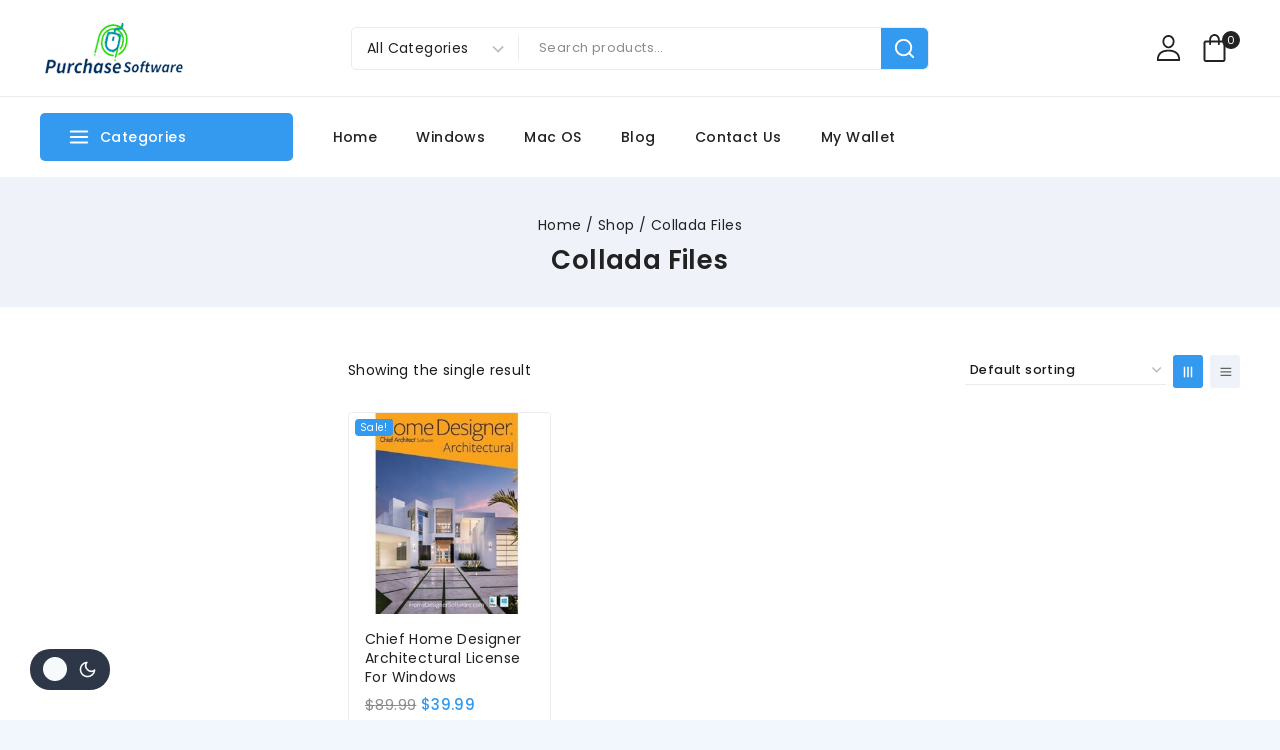

--- FILE ---
content_type: text/html; charset=UTF-8
request_url: https://purchase-software.com/product-tag/collada-files/
body_size: 58874
content:
<!doctype html>
<html lang="en-US" prefix="og: https://ogp.me/ns#" class="no-js" itemtype="https://schema.org/Blog" itemscope>
<head><meta charset="UTF-8"><script>if(navigator.userAgent.match(/MSIE|Internet Explorer/i)||navigator.userAgent.match(/Trident\/7\..*?rv:11/i)){var href=document.location.href;if(!href.match(/[?&]nowprocket/)){if(href.indexOf("?")==-1){if(href.indexOf("#")==-1){document.location.href=href+"?nowprocket=1"}else{document.location.href=href.replace("#","?nowprocket=1#")}}else{if(href.indexOf("#")==-1){document.location.href=href+"&nowprocket=1"}else{document.location.href=href.replace("#","&nowprocket=1#")}}}}</script><script>(()=>{class RocketLazyLoadScripts{constructor(){this.v="2.0.4",this.userEvents=["keydown","keyup","mousedown","mouseup","mousemove","mouseover","mouseout","touchmove","touchstart","touchend","touchcancel","wheel","click","dblclick","input"],this.attributeEvents=["onblur","onclick","oncontextmenu","ondblclick","onfocus","onmousedown","onmouseenter","onmouseleave","onmousemove","onmouseout","onmouseover","onmouseup","onmousewheel","onscroll","onsubmit"]}async t(){this.i(),this.o(),/iP(ad|hone)/.test(navigator.userAgent)&&this.h(),this.u(),this.l(this),this.m(),this.k(this),this.p(this),this._(),await Promise.all([this.R(),this.L()]),this.lastBreath=Date.now(),this.S(this),this.P(),this.D(),this.O(),this.M(),await this.C(this.delayedScripts.normal),await this.C(this.delayedScripts.defer),await this.C(this.delayedScripts.async),await this.T(),await this.F(),await this.j(),await this.A(),window.dispatchEvent(new Event("rocket-allScriptsLoaded")),this.everythingLoaded=!0,this.lastTouchEnd&&await new Promise(t=>setTimeout(t,500-Date.now()+this.lastTouchEnd)),this.I(),this.H(),this.U(),this.W()}i(){this.CSPIssue=sessionStorage.getItem("rocketCSPIssue"),document.addEventListener("securitypolicyviolation",t=>{this.CSPIssue||"script-src-elem"!==t.violatedDirective||"data"!==t.blockedURI||(this.CSPIssue=!0,sessionStorage.setItem("rocketCSPIssue",!0))},{isRocket:!0})}o(){window.addEventListener("pageshow",t=>{this.persisted=t.persisted,this.realWindowLoadedFired=!0},{isRocket:!0}),window.addEventListener("pagehide",()=>{this.onFirstUserAction=null},{isRocket:!0})}h(){let t;function e(e){t=e}window.addEventListener("touchstart",e,{isRocket:!0}),window.addEventListener("touchend",function i(o){o.changedTouches[0]&&t.changedTouches[0]&&Math.abs(o.changedTouches[0].pageX-t.changedTouches[0].pageX)<10&&Math.abs(o.changedTouches[0].pageY-t.changedTouches[0].pageY)<10&&o.timeStamp-t.timeStamp<200&&(window.removeEventListener("touchstart",e,{isRocket:!0}),window.removeEventListener("touchend",i,{isRocket:!0}),"INPUT"===o.target.tagName&&"text"===o.target.type||(o.target.dispatchEvent(new TouchEvent("touchend",{target:o.target,bubbles:!0})),o.target.dispatchEvent(new MouseEvent("mouseover",{target:o.target,bubbles:!0})),o.target.dispatchEvent(new PointerEvent("click",{target:o.target,bubbles:!0,cancelable:!0,detail:1,clientX:o.changedTouches[0].clientX,clientY:o.changedTouches[0].clientY})),event.preventDefault()))},{isRocket:!0})}q(t){this.userActionTriggered||("mousemove"!==t.type||this.firstMousemoveIgnored?"keyup"===t.type||"mouseover"===t.type||"mouseout"===t.type||(this.userActionTriggered=!0,this.onFirstUserAction&&this.onFirstUserAction()):this.firstMousemoveIgnored=!0),"click"===t.type&&t.preventDefault(),t.stopPropagation(),t.stopImmediatePropagation(),"touchstart"===this.lastEvent&&"touchend"===t.type&&(this.lastTouchEnd=Date.now()),"click"===t.type&&(this.lastTouchEnd=0),this.lastEvent=t.type,t.composedPath&&t.composedPath()[0].getRootNode()instanceof ShadowRoot&&(t.rocketTarget=t.composedPath()[0]),this.savedUserEvents.push(t)}u(){this.savedUserEvents=[],this.userEventHandler=this.q.bind(this),this.userEvents.forEach(t=>window.addEventListener(t,this.userEventHandler,{passive:!1,isRocket:!0})),document.addEventListener("visibilitychange",this.userEventHandler,{isRocket:!0})}U(){this.userEvents.forEach(t=>window.removeEventListener(t,this.userEventHandler,{passive:!1,isRocket:!0})),document.removeEventListener("visibilitychange",this.userEventHandler,{isRocket:!0}),this.savedUserEvents.forEach(t=>{(t.rocketTarget||t.target).dispatchEvent(new window[t.constructor.name](t.type,t))})}m(){const t="return false",e=Array.from(this.attributeEvents,t=>"data-rocket-"+t),i="["+this.attributeEvents.join("],[")+"]",o="[data-rocket-"+this.attributeEvents.join("],[data-rocket-")+"]",s=(e,i,o)=>{o&&o!==t&&(e.setAttribute("data-rocket-"+i,o),e["rocket"+i]=new Function("event",o),e.setAttribute(i,t))};new MutationObserver(t=>{for(const n of t)"attributes"===n.type&&(n.attributeName.startsWith("data-rocket-")||this.everythingLoaded?n.attributeName.startsWith("data-rocket-")&&this.everythingLoaded&&this.N(n.target,n.attributeName.substring(12)):s(n.target,n.attributeName,n.target.getAttribute(n.attributeName))),"childList"===n.type&&n.addedNodes.forEach(t=>{if(t.nodeType===Node.ELEMENT_NODE)if(this.everythingLoaded)for(const i of[t,...t.querySelectorAll(o)])for(const t of i.getAttributeNames())e.includes(t)&&this.N(i,t.substring(12));else for(const e of[t,...t.querySelectorAll(i)])for(const t of e.getAttributeNames())this.attributeEvents.includes(t)&&s(e,t,e.getAttribute(t))})}).observe(document,{subtree:!0,childList:!0,attributeFilter:[...this.attributeEvents,...e]})}I(){this.attributeEvents.forEach(t=>{document.querySelectorAll("[data-rocket-"+t+"]").forEach(e=>{this.N(e,t)})})}N(t,e){const i=t.getAttribute("data-rocket-"+e);i&&(t.setAttribute(e,i),t.removeAttribute("data-rocket-"+e))}k(t){Object.defineProperty(HTMLElement.prototype,"onclick",{get(){return this.rocketonclick||null},set(e){this.rocketonclick=e,this.setAttribute(t.everythingLoaded?"onclick":"data-rocket-onclick","this.rocketonclick(event)")}})}S(t){function e(e,i){let o=e[i];e[i]=null,Object.defineProperty(e,i,{get:()=>o,set(s){t.everythingLoaded?o=s:e["rocket"+i]=o=s}})}e(document,"onreadystatechange"),e(window,"onload"),e(window,"onpageshow");try{Object.defineProperty(document,"readyState",{get:()=>t.rocketReadyState,set(e){t.rocketReadyState=e},configurable:!0}),document.readyState="loading"}catch(t){console.log("WPRocket DJE readyState conflict, bypassing")}}l(t){this.originalAddEventListener=EventTarget.prototype.addEventListener,this.originalRemoveEventListener=EventTarget.prototype.removeEventListener,this.savedEventListeners=[],EventTarget.prototype.addEventListener=function(e,i,o){o&&o.isRocket||!t.B(e,this)&&!t.userEvents.includes(e)||t.B(e,this)&&!t.userActionTriggered||e.startsWith("rocket-")||t.everythingLoaded?t.originalAddEventListener.call(this,e,i,o):(t.savedEventListeners.push({target:this,remove:!1,type:e,func:i,options:o}),"mouseenter"!==e&&"mouseleave"!==e||t.originalAddEventListener.call(this,e,t.savedUserEvents.push,o))},EventTarget.prototype.removeEventListener=function(e,i,o){o&&o.isRocket||!t.B(e,this)&&!t.userEvents.includes(e)||t.B(e,this)&&!t.userActionTriggered||e.startsWith("rocket-")||t.everythingLoaded?t.originalRemoveEventListener.call(this,e,i,o):t.savedEventListeners.push({target:this,remove:!0,type:e,func:i,options:o})}}J(t,e){this.savedEventListeners=this.savedEventListeners.filter(i=>{let o=i.type,s=i.target||window;return e!==o||t!==s||(this.B(o,s)&&(i.type="rocket-"+o),this.$(i),!1)})}H(){EventTarget.prototype.addEventListener=this.originalAddEventListener,EventTarget.prototype.removeEventListener=this.originalRemoveEventListener,this.savedEventListeners.forEach(t=>this.$(t))}$(t){t.remove?this.originalRemoveEventListener.call(t.target,t.type,t.func,t.options):this.originalAddEventListener.call(t.target,t.type,t.func,t.options)}p(t){let e;function i(e){return t.everythingLoaded?e:e.split(" ").map(t=>"load"===t||t.startsWith("load.")?"rocket-jquery-load":t).join(" ")}function o(o){function s(e){const s=o.fn[e];o.fn[e]=o.fn.init.prototype[e]=function(){return this[0]===window&&t.userActionTriggered&&("string"==typeof arguments[0]||arguments[0]instanceof String?arguments[0]=i(arguments[0]):"object"==typeof arguments[0]&&Object.keys(arguments[0]).forEach(t=>{const e=arguments[0][t];delete arguments[0][t],arguments[0][i(t)]=e})),s.apply(this,arguments),this}}if(o&&o.fn&&!t.allJQueries.includes(o)){const e={DOMContentLoaded:[],"rocket-DOMContentLoaded":[]};for(const t in e)document.addEventListener(t,()=>{e[t].forEach(t=>t())},{isRocket:!0});o.fn.ready=o.fn.init.prototype.ready=function(i){function s(){parseInt(o.fn.jquery)>2?setTimeout(()=>i.bind(document)(o)):i.bind(document)(o)}return"function"==typeof i&&(t.realDomReadyFired?!t.userActionTriggered||t.fauxDomReadyFired?s():e["rocket-DOMContentLoaded"].push(s):e.DOMContentLoaded.push(s)),o([])},s("on"),s("one"),s("off"),t.allJQueries.push(o)}e=o}t.allJQueries=[],o(window.jQuery),Object.defineProperty(window,"jQuery",{get:()=>e,set(t){o(t)}})}P(){const t=new Map;document.write=document.writeln=function(e){const i=document.currentScript,o=document.createRange(),s=i.parentElement;let n=t.get(i);void 0===n&&(n=i.nextSibling,t.set(i,n));const c=document.createDocumentFragment();o.setStart(c,0),c.appendChild(o.createContextualFragment(e)),s.insertBefore(c,n)}}async R(){return new Promise(t=>{this.userActionTriggered?t():this.onFirstUserAction=t})}async L(){return new Promise(t=>{document.addEventListener("DOMContentLoaded",()=>{this.realDomReadyFired=!0,t()},{isRocket:!0})})}async j(){return this.realWindowLoadedFired?Promise.resolve():new Promise(t=>{window.addEventListener("load",t,{isRocket:!0})})}M(){this.pendingScripts=[];this.scriptsMutationObserver=new MutationObserver(t=>{for(const e of t)e.addedNodes.forEach(t=>{"SCRIPT"!==t.tagName||t.noModule||t.isWPRocket||this.pendingScripts.push({script:t,promise:new Promise(e=>{const i=()=>{const i=this.pendingScripts.findIndex(e=>e.script===t);i>=0&&this.pendingScripts.splice(i,1),e()};t.addEventListener("load",i,{isRocket:!0}),t.addEventListener("error",i,{isRocket:!0}),setTimeout(i,1e3)})})})}),this.scriptsMutationObserver.observe(document,{childList:!0,subtree:!0})}async F(){await this.X(),this.pendingScripts.length?(await this.pendingScripts[0].promise,await this.F()):this.scriptsMutationObserver.disconnect()}D(){this.delayedScripts={normal:[],async:[],defer:[]},document.querySelectorAll("script[type$=rocketlazyloadscript]").forEach(t=>{t.hasAttribute("data-rocket-src")?t.hasAttribute("async")&&!1!==t.async?this.delayedScripts.async.push(t):t.hasAttribute("defer")&&!1!==t.defer||"module"===t.getAttribute("data-rocket-type")?this.delayedScripts.defer.push(t):this.delayedScripts.normal.push(t):this.delayedScripts.normal.push(t)})}async _(){await this.L();let t=[];document.querySelectorAll("script[type$=rocketlazyloadscript][data-rocket-src]").forEach(e=>{let i=e.getAttribute("data-rocket-src");if(i&&!i.startsWith("data:")){i.startsWith("//")&&(i=location.protocol+i);try{const o=new URL(i).origin;o!==location.origin&&t.push({src:o,crossOrigin:e.crossOrigin||"module"===e.getAttribute("data-rocket-type")})}catch(t){}}}),t=[...new Map(t.map(t=>[JSON.stringify(t),t])).values()],this.Y(t,"preconnect")}async G(t){if(await this.K(),!0!==t.noModule||!("noModule"in HTMLScriptElement.prototype))return new Promise(e=>{let i;function o(){(i||t).setAttribute("data-rocket-status","executed"),e()}try{if(navigator.userAgent.includes("Firefox/")||""===navigator.vendor||this.CSPIssue)i=document.createElement("script"),[...t.attributes].forEach(t=>{let e=t.nodeName;"type"!==e&&("data-rocket-type"===e&&(e="type"),"data-rocket-src"===e&&(e="src"),i.setAttribute(e,t.nodeValue))}),t.text&&(i.text=t.text),t.nonce&&(i.nonce=t.nonce),i.hasAttribute("src")?(i.addEventListener("load",o,{isRocket:!0}),i.addEventListener("error",()=>{i.setAttribute("data-rocket-status","failed-network"),e()},{isRocket:!0}),setTimeout(()=>{i.isConnected||e()},1)):(i.text=t.text,o()),i.isWPRocket=!0,t.parentNode.replaceChild(i,t);else{const i=t.getAttribute("data-rocket-type"),s=t.getAttribute("data-rocket-src");i?(t.type=i,t.removeAttribute("data-rocket-type")):t.removeAttribute("type"),t.addEventListener("load",o,{isRocket:!0}),t.addEventListener("error",i=>{this.CSPIssue&&i.target.src.startsWith("data:")?(console.log("WPRocket: CSP fallback activated"),t.removeAttribute("src"),this.G(t).then(e)):(t.setAttribute("data-rocket-status","failed-network"),e())},{isRocket:!0}),s?(t.fetchPriority="high",t.removeAttribute("data-rocket-src"),t.src=s):t.src="data:text/javascript;base64,"+window.btoa(unescape(encodeURIComponent(t.text)))}}catch(i){t.setAttribute("data-rocket-status","failed-transform"),e()}});t.setAttribute("data-rocket-status","skipped")}async C(t){const e=t.shift();return e?(e.isConnected&&await this.G(e),this.C(t)):Promise.resolve()}O(){this.Y([...this.delayedScripts.normal,...this.delayedScripts.defer,...this.delayedScripts.async],"preload")}Y(t,e){this.trash=this.trash||[];let i=!0;var o=document.createDocumentFragment();t.forEach(t=>{const s=t.getAttribute&&t.getAttribute("data-rocket-src")||t.src;if(s&&!s.startsWith("data:")){const n=document.createElement("link");n.href=s,n.rel=e,"preconnect"!==e&&(n.as="script",n.fetchPriority=i?"high":"low"),t.getAttribute&&"module"===t.getAttribute("data-rocket-type")&&(n.crossOrigin=!0),t.crossOrigin&&(n.crossOrigin=t.crossOrigin),t.integrity&&(n.integrity=t.integrity),t.nonce&&(n.nonce=t.nonce),o.appendChild(n),this.trash.push(n),i=!1}}),document.head.appendChild(o)}W(){this.trash.forEach(t=>t.remove())}async T(){try{document.readyState="interactive"}catch(t){}this.fauxDomReadyFired=!0;try{await this.K(),this.J(document,"readystatechange"),document.dispatchEvent(new Event("rocket-readystatechange")),await this.K(),document.rocketonreadystatechange&&document.rocketonreadystatechange(),await this.K(),this.J(document,"DOMContentLoaded"),document.dispatchEvent(new Event("rocket-DOMContentLoaded")),await this.K(),this.J(window,"DOMContentLoaded"),window.dispatchEvent(new Event("rocket-DOMContentLoaded"))}catch(t){console.error(t)}}async A(){try{document.readyState="complete"}catch(t){}try{await this.K(),this.J(document,"readystatechange"),document.dispatchEvent(new Event("rocket-readystatechange")),await this.K(),document.rocketonreadystatechange&&document.rocketonreadystatechange(),await this.K(),this.J(window,"load"),window.dispatchEvent(new Event("rocket-load")),await this.K(),window.rocketonload&&window.rocketonload(),await this.K(),this.allJQueries.forEach(t=>t(window).trigger("rocket-jquery-load")),await this.K(),this.J(window,"pageshow");const t=new Event("rocket-pageshow");t.persisted=this.persisted,window.dispatchEvent(t),await this.K(),window.rocketonpageshow&&window.rocketonpageshow({persisted:this.persisted})}catch(t){console.error(t)}}async K(){Date.now()-this.lastBreath>45&&(await this.X(),this.lastBreath=Date.now())}async X(){return document.hidden?new Promise(t=>setTimeout(t)):new Promise(t=>requestAnimationFrame(t))}B(t,e){return e===document&&"readystatechange"===t||(e===document&&"DOMContentLoaded"===t||(e===window&&"DOMContentLoaded"===t||(e===window&&"load"===t||e===window&&"pageshow"===t)))}static run(){(new RocketLazyLoadScripts).t()}}RocketLazyLoadScripts.run()})();</script>
	
	<meta name="viewport" content="width=device-width, initial-scale=1, minimum-scale=1">
	
<style id='base-dark-mode-inline-css'></style>
<script type="rocketlazyloadscript">window._wca = window._wca || [];</script>

<!-- Search Engine Optimization by Rank Math - https://rankmath.com/ -->
<title>Collada Files Archives - Purchase Software</title>
<link crossorigin data-rocket-preconnect href="https://embed.tawk.to" rel="preconnect">
<link crossorigin data-rocket-preconnect href="https://stats.wp.com" rel="preconnect">
<link crossorigin data-rocket-preconnect href="https://fonts.googleapis.com" rel="preconnect">
<link data-rocket-preload as="style" href="https://fonts.googleapis.com/css?family=Poppins%3A400%2C700%2C600%2C500%7Cinherit%3A500&#038;display=swap" rel="preload">
<link href="https://fonts.googleapis.com/css?family=Poppins%3A400%2C700%2C600%2C500%7Cinherit%3A500&#038;display=swap" media="print" onload="this.media=&#039;all&#039;" rel="stylesheet">
<noscript><link rel="stylesheet" href="https://fonts.googleapis.com/css?family=Poppins%3A400%2C700%2C600%2C500%7Cinherit%3A500&#038;display=swap"></noscript>
<link crossorigin data-rocket-preload as="font" href="https://fonts.gstatic.com/s/poppins/v24/pxiEyp8kv8JHgFVrJJfecg.woff2" rel="preload">
<link crossorigin data-rocket-preload as="font" href="https://fonts.gstatic.com/s/poppins/v24/pxiByp8kv8JHgFVrLGT9Z1xlFQ.woff2" rel="preload">
<link crossorigin data-rocket-preload as="font" href="https://fonts.gstatic.com/s/poppins/v24/pxiByp8kv8JHgFVrLEj6Z1xlFQ.woff2" rel="preload">
<link crossorigin data-rocket-preload as="font" href="https://fonts.gstatic.com/s/poppins/v24/pxiByp8kv8JHgFVrLCz7Z1xlFQ.woff2" rel="preload">
<style id="wpr-usedcss">.base-color-palette-fixed-switcher{position:fixed;right:30px;bottom:30px;z-index:1000}.base-color-palette-fixed-switcher.kcpf-position-left{right:auto;left:30px}.base-color-palette-switcher .base-svg-iconset.svg-baseline svg{top:.1em}.base-color-palette-switcher.kcps-type-icon .base-svg-iconset.svg-baseline svg{top:.08em}.base-color-palette-switcher button.base-color-palette-toggle{border-radius:3px;-webkit-box-shadow:none;box-shadow:none;display:-webkit-box;display:-ms-flexbox;display:flex;padding:.6em;font-size:1rem;line-height:1}.base-color-palette-switcher button.base-color-palette-toggle .base-color-palette-icon{font-size:1.2em}.base-color-palette-switcher.kcps-style-switch.kcps-type-icon button.base-color-palette-toggle{border-radius:20px;display:-webkit-box;display:-ms-flexbox;display:flex;-webkit-box-align:center;-ms-flex-align:center;align-items:center;-webkit-box-pack:justify;-ms-flex-pack:justify;justify-content:space-between;min-width:4.8em;padding:.6em .8em;position:relative}.base-color-palette-switcher.kcps-style-switch.kcps-type-icon button.base-color-palette-toggle:after{content:"";display:block;height:1.5em;width:1.5em;border-radius:100%;position:absolute;z-index:2;-webkit-transform:translate(0);transform:translate(0);-webkit-transition:background .3s,-webkit-transform .5s;transition:background .3s ease,-webkit-transform .5s ease;transition:transform .5s ease,background .3s ease;transition:transform .5s ease,background .3s ease,-webkit-transform .5s ease}.base-color-palette-switcher.kcps-style-switch.kcps-type-icon button.base-color-palette-toggle>span{-webkit-transition:opacity .3s;transition:opacity .3s ease;opacity:1}.base-color-palette-switcher.kcps-style-switch.kcps-type-icon button.base-color-palette-toggle .base-color-palette-light{margin-right:.5em}.base-color-palette-switcher.kcps-style-switch.kcps-type-icon button.base-color-palette-toggle .base-color-palette-dark{margin-left:.5em}.rtl .base-color-palette-switcher.kcps-style-switch.kcps-type-icon button.base-color-palette-toggle .base-color-palette-light{margin-right:0;margin-left:.5em}.rtl .base-color-palette-switcher.kcps-style-switch.kcps-type-icon button.base-color-palette-toggle .base-color-palette-dark{margin-left:0;margin-right:.5em}.color-switch-light .base-color-palette-switcher button.base-color-palette-toggle{background:var(--global-dark-toggle-switch);color:var(--global-light-toggle-switch)}.color-switch-light .base-color-palette-switcher button.base-color-palette-toggle:hover{background:var(--global-dark-toggle-switch);color:var(--global-light-toggle-switch);-webkit-filter:brightness(1.2);filter:brightness(1.2)}.color-switch-light .base-color-palette-switcher.kcps-style-switch.kcps-type-icon button.base-color-palette-toggle .base-color-palette-light{opacity:0}.color-switch-light .base-color-palette-switcher.kcps-style-switch.kcps-type-icon button.base-color-palette-toggle:after{background:var(--global-light-toggle-switch)}.color-switch-dark .base-color-palette-switcher button.base-color-palette-toggle{background:var(--global-light-toggle-switch);color:var(--global-dark-toggle-switch)}.color-switch-dark .base-color-palette-switcher button.base-color-palette-toggle:hover{background:var(--global-light-toggle-switch);color:var(--global-dark-toggle-switch);-webkit-filter:brightness(0.8);filter:brightness(.8)}.color-switch-dark .base-color-palette-switcher.kcps-style-switch.kcps-type-icon button.base-color-palette-toggle .base-color-palette-dark{opacity:0}.color-switch-dark .base-color-palette-switcher.kcps-style-switch.kcps-type-icon button.base-color-palette-toggle:after{background:var(--global-dark-toggle-switch);-webkit-transform:translateX(calc(100% + .5em));transform:translateX(calc(100% + .5em))}.color-switch-dark img{-webkit-filter:brightness(0.9) contrast(1.2);filter:brightness(.9) contrast(1.2)}.color-switch-dark.has-dark-logo .site-branding a.brand img{display:none}.rtl.color-switch-dark .base-color-palette-switcher.kcps-style-switch.kcps-type-icon button.base-color-palette-toggle:after{-webkit-transform:translateX(calc(-100% - .5em));transform:translateX(calc(-100% - .5em))}:root .color-switch-dark{--global-palette-btn-bg:#495057;--global-palette-btn-bg-hover:var(--global-palette1);--global-palette-btn:#d9d9d9;--global-palette-btn-hover:var(--global-palette9)}:root .color-switch-dark .splide{--splide-pagination-background:#f8f9fb}:root .color-switch-dark #search-drawer .drawer-inner{border-bottom:1px solid var(--global-gray-400)}:root .color-switch-dark .header-search-advanced .search-results{--global-palette9:#181818;--global-palette3:#f8f9fb}:root .color-switch-dark .header-search-advanced .search-results .woocommerce-Price-amount:not(del .woocommerce-Price-amount):not(.tmcore-product-price-filter .woocommerce-Price-amount){color:var(--global-palette3)}:root .color-switch-dark #bt-scroll-up{color:var(--global-palette-btn);background:var(--global-palette-btn-bg);border-color:var(--global-palette-btn-bg)}:root .color-switch-dark #bt-scroll-up:hover{color:var(--global-palette-btn-hover);background:var(--global-palette-btn-bg-hover);border-color:var(--global-palette-btn-bg-hover)}.color-switch-dark .splide .splide__arrow{background-color:var(--global-palette-btn-bg)!important;color:var(--global-palette-btn)!important}.color-switch-dark .splide .splide__arrow:hover{background-color:var(--global-palette-btn-bg-hover)!important;color:var(--global-palette-btn-hover)!important}.color-switch-dark .cms-sticky-container>.elementor-container::-webkit-scrollbar,.color-switch-dark .simple-scroll .elementor-widget-wrap::-webkit-scrollbar,.color-switch-dark .sticky-container .elementor-widget-wrap::-webkit-scrollbar,.color-switch-dark .sticky-container .row::-webkit-scrollbar{background-color:rgba(255,255,255,.1)}.color-switch-dark .cms-sticky-container>.elementor-container::-webkit-scrollbar-thumb,.color-switch-dark .simple-scroll .elementor-widget-wrap::-webkit-scrollbar-thumb,.color-switch-dark .sticky-container .elementor-widget-wrap::-webkit-scrollbar-thumb,.color-switch-dark .sticky-container .row::-webkit-scrollbar-thumb{background:rgba(255,255,255,.2)}.color-switch-dark .header-search-advanced form.search-form,.color-switch-dark input[type=color],.color-switch-dark input[type=date],.color-switch-dark input[type=number],.color-switch-dark input[type=password],.color-switch-dark input[type=search],.color-switch-dark input[type=text],.color-switch-dark input[type=time],.color-switch-dark input[type=url],.color-switch-dark input[type=week],.color-switch-dark textarea{background:var(--global-palette8)}.color-switch-dark .header-search-advanced form.search-form input:focus{color:var(--global-palette6)}.color-switch-dark .woocommerce form.login{border-color:var(--global-gray-400)}:root{color-scheme:light dark}html:not(.specificity){color-scheme:light}html body{--global-light-toggle-switch:#F7FAFC;--global-dark-toggle-switch:#2D3748}body.color-switch-dark{color-scheme:dark;--global-gray-400:#2f3336;--global-gray-500:#6B7280;--global-palette1:#ffd21d;--global-palette2:#e7ba0a;--global-palette3:#f8f9fb;--global-palette4:#d9d9d9;--global-palette5:#d9d9d9;--global-palette6:#d9d9d9;--global-palette7:#212121;--global-palette8:#0f0f0f;--global-palette9:#181818;--wp--preset--color--theme-palette-1:var(--global-palette1);--wp--preset--color--theme-palette-2:var(--global-palette2);--wp--preset--color--theme-palette-3:var(--global-palette3);--wp--preset--color--theme-palette-4:var(--global-palette4);--wp--preset--color--theme-palette-5:var(--global-palette5);--wp--preset--color--theme-palette-6:var(--global-palette6);--wp--preset--color--theme-palette-7:var(--global-palette7);--wp--preset--color--theme-palette-8:var(--global-palette8);--wp--preset--color--theme-palette-9:var(--global-palette9);--global-palette9rgb:24,24,24;--global-palette-highlight:var(--global-palette1);--global-palette-highlight-alt:var(--global-palette2);--global-palette-highlight-alt2:var(--global-palette9);--global-palette-btn-bg:var(--global-palette1);--global-palette-btn-bg-hover:var(--global-palette2);--global-palette-btn:var(--global-palette9);--global-palette-btn-hover:var(--global-palette9);--tec-color-background-events:var(--global-palette9);--tec-color-text-event-date:var(--global-palette3);--tec-color-text-event-title:var(--global-palette3);--tec-color-text-events-title:var(--global-palette3);--tec-color-background-view-selector-list-item-hover:var(--global-palette7);--tec-color-background-secondary:var(--global-palette7);--tec-color-link-primary:var(--global-palette3);--tec-color-icon-active:var(--global-palette3);--tec-color-day-marker-month:var(--global-palette4);--tec-color-border-active-month-grid-hover:var(--global-palette5);--tec-color-accent-primary:var(--global-palette1)}.base-color-palette-fixed-switcher{bottom:30px}.base-color-palette-fixed-switcher.kcpf-position-left{left:30px}.base-color-palette-fixed-switcher .base-color-palette-switcher.kcps-style-switch.kcps-type-icon button.base-color-palette-toggle:after{width:calc(1.2em + .3em);height:calc(1.2em + .3em)}.base-color-palette-fixed-switcher .base-color-palette-switcher button.base-color-palette-toggle .base-color-palette-icon{font-size:1.2em}img:is([sizes=auto i],[sizes^="auto," i]){contain-intrinsic-size:3000px 1500px}.sgr-main{transform:scale(.895);transform-origin:0 0;clear:both;padding:10px 0 5px}img.emoji{display:inline!important;border:none!important;box-shadow:none!important;height:1em!important;width:1em!important;margin:0 .07em!important;vertical-align:-.1em!important;background:0 0!important;padding:0!important}:root{--wp-block-synced-color:#7a00df;--wp-block-synced-color--rgb:122,0,223;--wp-bound-block-color:var(--wp-block-synced-color);--wp-editor-canvas-background:#ddd;--wp-admin-theme-color:#007cba;--wp-admin-theme-color--rgb:0,124,186;--wp-admin-theme-color-darker-10:#006ba1;--wp-admin-theme-color-darker-10--rgb:0,107,160.5;--wp-admin-theme-color-darker-20:#005a87;--wp-admin-theme-color-darker-20--rgb:0,90,135;--wp-admin-border-width-focus:2px}@media (min-resolution:192dpi){:root{--wp-admin-border-width-focus:1.5px}}:root{--wp--preset--font-size--normal:16px;--wp--preset--font-size--huge:42px}.screen-reader-text{border:0;clip-path:inset(50%);height:1px;margin:-1px;overflow:hidden;padding:0;position:absolute;width:1px;word-wrap:normal!important}.screen-reader-text:focus{background-color:#ddd;clip-path:none;color:#444;display:block;font-size:1em;height:auto;left:5px;line-height:normal;padding:15px 23px 14px;text-decoration:none;top:5px;width:auto;z-index:100000}html :where(.has-border-color){border-style:solid}html :where([style*=border-top-color]){border-top-style:solid}html :where([style*=border-right-color]){border-right-style:solid}html :where([style*=border-bottom-color]){border-bottom-style:solid}html :where([style*=border-left-color]){border-left-style:solid}html :where([style*=border-width]){border-style:solid}html :where([style*=border-top-width]){border-top-style:solid}html :where([style*=border-right-width]){border-right-style:solid}html :where([style*=border-bottom-width]){border-bottom-style:solid}html :where([style*=border-left-width]){border-left-style:solid}html :where(img[class*=wp-image-]){height:auto;max-width:100%}:where(figure){margin:0 0 1em}html :where(.is-position-sticky){--wp-admin--admin-bar--position-offset:var(--wp-admin--admin-bar--height,0px)}@media screen and (max-width:600px){html :where(.is-position-sticky){--wp-admin--admin-bar--position-offset:0px}}.wp-block-image>a,.wp-block-image>figure>a{display:inline-block}.wp-block-image img{box-sizing:border-box;height:auto;max-width:100%;vertical-align:bottom}@media not (prefers-reduced-motion){.wp-block-image img.hide{visibility:hidden}.wp-block-image img.show{animation:.4s show-content-image}}.wp-block-image[style*=border-radius] img,.wp-block-image[style*=border-radius]>a{border-radius:inherit}.wp-block-image :where(figcaption){margin-bottom:1em;margin-top:.5em}:root :where(.wp-block-image.is-style-rounded img,.wp-block-image .is-style-rounded img){border-radius:9999px}.wp-block-image figure{margin:0}@keyframes show-content-image{0%{visibility:hidden}99%{visibility:hidden}to{visibility:visible}}:root :where(.wp-block-image figcaption){color:#555;font-size:13px;text-align:center}.wp-block-image{margin:0 0 1em}:root :where(p.has-background){padding:1.25em 2.375em}:where(p.has-text-color:not(.has-link-color)) a{color:inherit}:root{--wp--preset--aspect-ratio--square:1;--wp--preset--aspect-ratio--4-3:4/3;--wp--preset--aspect-ratio--3-4:3/4;--wp--preset--aspect-ratio--3-2:3/2;--wp--preset--aspect-ratio--2-3:2/3;--wp--preset--aspect-ratio--16-9:16/9;--wp--preset--aspect-ratio--9-16:9/16;--wp--preset--color--black:#000000;--wp--preset--color--cyan-bluish-gray:#abb8c3;--wp--preset--color--white:#ffffff;--wp--preset--color--pale-pink:#f78da7;--wp--preset--color--vivid-red:#cf2e2e;--wp--preset--color--luminous-vivid-orange:#ff6900;--wp--preset--color--luminous-vivid-amber:#fcb900;--wp--preset--color--light-green-cyan:#7bdcb5;--wp--preset--color--vivid-green-cyan:#00d084;--wp--preset--color--pale-cyan-blue:#8ed1fc;--wp--preset--color--vivid-cyan-blue:#0693e3;--wp--preset--color--vivid-purple:#9b51e0;--wp--preset--color--theme-palette-1:var(--global-palette1);--wp--preset--color--theme-palette-2:var(--global-palette2);--wp--preset--color--theme-palette-3:var(--global-palette3);--wp--preset--color--theme-palette-4:var(--global-palette4);--wp--preset--color--theme-palette-5:var(--global-palette5);--wp--preset--color--theme-palette-6:var(--global-palette6);--wp--preset--color--theme-palette-7:var(--global-palette7);--wp--preset--color--theme-palette-8:var(--global-palette8);--wp--preset--color--theme-palette-9:var(--global-palette9);--wp--preset--gradient--vivid-cyan-blue-to-vivid-purple:linear-gradient(135deg,rgb(6, 147, 227) 0%,rgb(155, 81, 224) 100%);--wp--preset--gradient--light-green-cyan-to-vivid-green-cyan:linear-gradient(135deg,rgb(122, 220, 180) 0%,rgb(0, 208, 130) 100%);--wp--preset--gradient--luminous-vivid-amber-to-luminous-vivid-orange:linear-gradient(135deg,rgb(252, 185, 0) 0%,rgb(255, 105, 0) 100%);--wp--preset--gradient--luminous-vivid-orange-to-vivid-red:linear-gradient(135deg,rgb(255, 105, 0) 0%,rgb(207, 46, 46) 100%);--wp--preset--gradient--very-light-gray-to-cyan-bluish-gray:linear-gradient(135deg,rgb(238, 238, 238) 0%,rgb(169, 184, 195) 100%);--wp--preset--gradient--cool-to-warm-spectrum:linear-gradient(135deg,rgb(74, 234, 220) 0%,rgb(151, 120, 209) 20%,rgb(207, 42, 186) 40%,rgb(238, 44, 130) 60%,rgb(251, 105, 98) 80%,rgb(254, 248, 76) 100%);--wp--preset--gradient--blush-light-purple:linear-gradient(135deg,rgb(255, 206, 236) 0%,rgb(152, 150, 240) 100%);--wp--preset--gradient--blush-bordeaux:linear-gradient(135deg,rgb(254, 205, 165) 0%,rgb(254, 45, 45) 50%,rgb(107, 0, 62) 100%);--wp--preset--gradient--luminous-dusk:linear-gradient(135deg,rgb(255, 203, 112) 0%,rgb(199, 81, 192) 50%,rgb(65, 88, 208) 100%);--wp--preset--gradient--pale-ocean:linear-gradient(135deg,rgb(255, 245, 203) 0%,rgb(182, 227, 212) 50%,rgb(51, 167, 181) 100%);--wp--preset--gradient--electric-grass:linear-gradient(135deg,rgb(202, 248, 128) 0%,rgb(113, 206, 126) 100%);--wp--preset--gradient--midnight:linear-gradient(135deg,rgb(2, 3, 129) 0%,rgb(40, 116, 252) 100%);--wp--preset--font-size--small:var(--global-font-size-small);--wp--preset--font-size--medium:var(--global-font-size-medium);--wp--preset--font-size--large:var(--global-font-size-large);--wp--preset--font-size--x-large:42px;--wp--preset--font-size--larger:var(--global-font-size-larger);--wp--preset--font-size--xxlarge:var(--global-font-size-xxlarge);--wp--preset--spacing--20:0.44rem;--wp--preset--spacing--30:0.67rem;--wp--preset--spacing--40:1rem;--wp--preset--spacing--50:1.5rem;--wp--preset--spacing--60:2.25rem;--wp--preset--spacing--70:3.38rem;--wp--preset--spacing--80:5.06rem;--wp--preset--shadow--natural:6px 6px 9px rgba(0, 0, 0, .2);--wp--preset--shadow--deep:12px 12px 50px rgba(0, 0, 0, .4);--wp--preset--shadow--sharp:6px 6px 0px rgba(0, 0, 0, .2);--wp--preset--shadow--outlined:6px 6px 0px -3px rgb(255, 255, 255),6px 6px rgb(0, 0, 0);--wp--preset--shadow--crisp:6px 6px 0px rgb(0, 0, 0)}:root{--wp--style--global--content-size:var(--global-calc-content-width);--wp--style--global--wide-size:var(--global-calc-wide-content-width)}:where(body){margin:0}:where(.is-layout-flex){gap:.5em}:where(.is-layout-grid){gap:.5em}body{padding-top:0;padding-right:0;padding-bottom:0;padding-left:0}:root :where(.wp-element-button,.wp-block-button__link){font-style:inherit;font-weight:inherit;letter-spacing:inherit;text-transform:inherit}.has-theme-palette-3-color{color:var(--wp--preset--color--theme-palette-3)!important}.woocommerce form .form-row .required{visibility:visible}.header-navigation ul li a:not([href]){cursor:default}.nav-drop-title-wrap{display:-webkit-box;display:-ms-flexbox;display:flex;-webkit-box-align:center;-ms-flex-align:center;align-items:center}.header-navigation>div>ul>li>a{display:-webkit-box;display:-ms-flexbox;display:flex;-webkit-box-align:center;-ms-flex-align:center;align-items:center}.header-menu-container ul.menu{position:relative}.menu .menu-item .woocommerce ul.products li.product{border:none;background:var(--global-palette9)}.menu .menu-item .woocommerce ul.products li.product .woocommerce-loop-product__title{overflow:hidden;text-overflow:ellipsis;display:-webkit-box;-webkit-line-clamp:2;-webkit-box-orient:vertical}.menu .menu-item .woocommerce ul.products li.product .onsale{padding:.3em .5em;font-size:.7em}#cart-drawer.popup-drawer .drawer-header{background:var(--global-palette8)}body:not(.home) .vertical-layout-opened-true .vertical-navigation:hover .vertical-menu-container{opacity:1;visibility:visible;display:block}.vertical-layout-opened-true .vertical-navigation .vertical-menu-container{display:block;opacity:1;visibility:visible}body:not(.home) .vertical-layout-opened-true .vertical-navigation .vertical-menu-container{display:none;opacity:0;visibility:hidden}.vertical-layout-opened-true .vertical-navigation .vertical-menu-container.hidden{display:none;opacity:0;visibility:hidden}.vertical-navigation{position:relative;height:100%;width:100%}.vertical-navigation.header-navigation{display:block}.vertical-navigation .vertical-navigation-header{padding:0 20px;display:-webkit-box;display:-ms-flexbox;display:flex;-webkit-box-align:center;-ms-flex-align:center;align-items:center;height:100%;cursor:pointer}.vertical-navigation .vertical-navigation-header .base-svg-iconset{font-size:22px;margin-right:10px;vertical-align:middle}.vertical-navigation .vertical-menu-container{position:absolute;top:100%;left:0;width:100%;min-width:-webkit-max-content;min-width:-moz-max-content;min-width:max-content;background-color:var(--global-palette7)}.vertical-navigation .vertical-menu-container ul.menu{position:relative;list-style:none;margin:0;border:2px solid var(--global-palette1);border-top:none;display:block;-ms-flex-wrap:unset;flex-wrap:unset;width:100%}.vertical-navigation .vertical-menu-container ul.menu>li.menu-item{border-bottom:1px solid var(--global-palette7)}.vertical-navigation .vertical-menu-container ul.menu>li.menu-item:last-child{border-bottom:none}.header-search-advanced{position:relative}.header-search-advanced form.search-form{position:relative;border:1px solid var(--global-gray-400);background-color:var(--global-palette8);border-radius:4px;display:-webkit-box;display:-ms-flexbox;display:flex}.header-search-advanced form.search-form.woocommerce-product-search{display:-webkit-box;display:-ms-flexbox;display:flex}.header-search-advanced form.search-form label{width:100%}.header-search-advanced form.search-form:before{content:"";position:absolute;top:0;left:0;right:0;bottom:0;pointer-events:none}.header-search-advanced form.search-form .search-category-field{position:relative}.header-search-advanced form.search-form .search-category-field .search-select{font-size:15px;height:40px;border:none;border-color:transparent;background-color:transparent;-webkit-box-shadow:none;box-shadow:none;-ms-flex-negative:0;flex-shrink:0;max-width:100%;min-height:41px;outline:0;padding:3px 25px 3px 15px;width:167px;text-overflow:ellipsis;white-space:nowrap;cursor:pointer;background-size:21px;background-position:right 10px top 55%}@media screen and (max-width:767px){.header-search-advanced form.search-form .search-category-field .search-select{padding:3px 25px 3px 10px;width:140px}}.header-search-advanced form.search-form .search-category-field:after{content:"";position:absolute;right:0;width:1px;height:25px;top:50%;-webkit-transform:translateY(-50%);transform:translateY(-50%);background:var(--global-gray-400)}.header-search-advanced form.search-form .search-field{position:relative;-webkit-box-flex:1;-ms-flex-positive:1;flex-grow:1;border:none!important;border-color:transparent!important;background-color:transparent!important;-webkit-box-shadow:none!important;box-shadow:none!important;padding-left:15px;padding-right:10px;height:40px}.header-search-advanced form.search-form .search-btn-icon{line-height:0;display:block}.header-search-advanced form.search-form .search-submit{width:auto;position:relative;display:-webkit-box;display:-ms-flexbox;display:flex;-webkit-box-align:center;-ms-flex-align:center;align-items:center;-webkit-column-gap:5px;-moz-column-gap:5px;column-gap:5px;overflow:visible;line-height:1.25}.header-search-advanced form.search-form .base-search-icon-wrap{display:none}.header-search-advanced form.search-form .input-container{position:relative;width:100%}.header-search-advanced form.search-form .loader-container{position:absolute;right:30px;top:50%}.header-search-advanced form.search-form .loader:before{--loader-size:25px;height:var(--loader-size);width:var(--loader-size);display:inline-block;top:50%;left:50%;margin-top:calc(var(--loader-size) * -.5);margin-left:calc(var(--loader-size) * -.5);content:"";-webkit-animation:2s linear infinite spin;animation:2s linear infinite spin;background:0 0!important;border:2px solid rgba(0,0,0,.15);border-top-color:var(--global-palette3);border-radius:50%;text-align:center;position:absolute;line-height:1;text-align:center;font-size:2em;color:var(--global-palette4)}.header-search-advanced .search-results{width:100%;top:calc(100% + 2px)!important;padding:0;max-height:400px;overflow:auto;position:absolute;top:100%;left:0;z-index:100;display:none}.header-search-advanced .search-results .search-data{display:-ms-grid;display:grid;-ms-grid-columns:1fr 1fr;grid-template-columns:1fr 1fr;background-color:var(--global-palette9);border:1px solid var(--global-gray-400)}.header-search-advanced .search-results .search-data:empty{border:none;background-color:unset}.site-header-item:not(:last-child) .header-wishlist-total{margin-right:-10px}.ps{overflow:hidden!important;overflow-anchor:none;-ms-overflow-style:none;touch-action:auto;-ms-touch-action:auto}@supports (-ms-overflow-style:none){.ps{overflow:auto!important}}@media screen and (-ms-high-contrast:active),(-ms-high-contrast:none){.ps{overflow:auto!important}}:root{--global-button-height:42px;--global-button-max-height:42px;--color-alert:#da3f3f;--color-star:#ffab00;--green-900:#F8FDF9;--green-500:#E1F4E9;--purple-900:#EFF1FA;--purple-600:#BCC6E7}:root body.color-switch-dark{--gray-010:#030712;--gray-050:#1a202c;--gray-100:#2d3748;--gray-200:#4a5568;--gray-300:#718096;--gray-400:#a0aec0;--gray-500:#ebebeb;--gray-600:#edf2f7;--gray-700:#f7fafc;--gray-800:#f9fafb;--gray-900:#fbfbfb;--gray-950:#fcfcfc;--gray-025:#0f0f0f;--gray-150:#191919;--gray-250:#232323;--gray-550:#292929;--gray-400:#2f3336;--green-900:#F8FDF9;--green-500:#E1F4E9;--purple-900:#EFF1FA;--purple-600:#BCC6E7}@-webkit-keyframes progress-loading{0%{width:0}to{width:80%}}@keyframes progress-loading{0%{width:0}to{width:80%}}@-webkit-keyframes progress-completed{0%{width:80%}99%{width:100%}to{opacity:0}}@keyframes progress-completed{0%{width:80%}99%{width:100%}to{opacity:0}}input[type=search]::-ms-clear{cursor:pointer}input[type=search]::-ms-reveal{cursor:pointer}input[type=search]::-webkit-search-cancel-button,input[type=search]::-webkit-search-decoration,input[type=search]::-webkit-search-results-button,input[type=search]::-webkit-search-results-decoration{cursor:pointer}body:before{-webkit-transition:.25s cubic-bezier(.645,.045,.355,1);transition:all .25s cubic-bezier(.645,.045,.355,1);content:"";position:fixed;top:0;left:0;bottom:0;right:0;background-color:rgba(255,255,255,.5);z-index:9999999;opacity:0;visibility:hidden;cursor:progress}body:after{content:"";position:fixed;top:0;left:0;width:0;height:3px;background:#000;z-index:9999998;opacity:1}body.handling:before{opacity:1;visibility:visible}body.handling:after{-webkit-animation:1s ease-in-out forwards progress-loading;animation:1s ease-in-out forwards progress-loading}body.completed:after{-webkit-animation:.3s ease-in-out forwards progress-completed;animation:.3s ease-in-out forwards progress-completed}.mobile-secondary-navigation{border-top:2px solid var(--global-palette7)}.widget-area .widgettitle{font-weight:700;font-size:20px;line-height:1.5;color:var(--global-palette3);margin-bottom:.5em;text-transform:uppercase;position:relative}.sidebar-widgets-collapsible .widgettitle{cursor:pointer}.sidebar-widgets-collapsible .widgettitle:after{content:"−";font-size:22px;position:absolute;right:0;top:0}.sidebar-widgets-collapsible .widget-content{padding-top:var(--widget-title-spacing)}.sidebar-widgets-collapsible .widget.collapsed .widgettitle:after{content:"+"}[aria-label=""]:after,[aria-label=""]:before{display:none!important}.cms-sticky-container>.elementor-container,.simple-scroll .elementor-widget-wrap,.sticky-container .elementor-widget-wrap,.sticky-container .row{-ms-flex-wrap:nowrap;flex-wrap:nowrap;overflow:hidden;position:relative}.simple-scroll .elementor-widget-wrap{overflow:auto}.cms-sticky-container>.elementor-container::-webkit-scrollbar,.simple-scroll .elementor-widget-wrap::-webkit-scrollbar,.sticky-container .elementor-widget-wrap::-webkit-scrollbar,.sticky-container .row::-webkit-scrollbar{width:5px;height:5px;background-color:rgba(0,0,0,.1)}.cms-sticky-container>.elementor-container::-webkit-scrollbar-thumb,.simple-scroll .elementor-widget-wrap::-webkit-scrollbar-thumb,.sticky-container .elementor-widget-wrap::-webkit-scrollbar-thumb,.sticky-container .row::-webkit-scrollbar-thumb{background:rgba(0,0,0,.3)}.simple-scroll .elementor-widget-wrap>div,.sticky-container .elementor-widget-wrap>div{-ms-flex-negative:0;flex-shrink:0}.base-color-palette-fixed-switcher{-webkit-transition:.7s;transition:all .7s ease}#exit-popup.popup-drawer .exit-product{max-height:365px;overflow-y:auto;overflow-x:hidden}#exit-popup.popup-drawer,#welcome-popup.popup-drawer{width:100%;height:100%;top:0;-webkit-box-align:center;-ms-flex-align:center;align-items:center}#exit-popup.popup-drawer .drawer-inner,#welcome-popup.popup-drawer .drawer-inner{height:auto;padding:0 15px;position:absolute;top:50%;left:50%;-webkit-transform:translate(-50%,-50%);-ms-transform:translate(-50%,-50%);transform:translate(-50%,-50%);background:var(--global-palette9);color:var(--global-palette5);padding:0;border-radius:6px;-webkit-box-shadow:0 4px 40px rgba(0,0,0,.12);box-shadow:0 4px 40px rgba(0,0,0,.12);-webkit-backface-visibility:hidden;backface-visibility:hidden;position:relative;max-height:100%;overflow:auto;max-width:-webkit-max-content;max-width:-moz-max-content;max-width:max-content}#exit-popup.popup-drawer .drawer-inner .drawer-toggle,#welcome-popup.popup-drawer .drawer-inner .drawer-toggle{position:absolute;right:10px;top:10px;cursor:pointer;text-align:center;color:var(--global-palette3);z-index:2000;padding:.15em}@media only screen and (max-width:1024px){#exit-popup.popup-drawer .drawer-inner .drawer-toggle,#welcome-popup.popup-drawer .drawer-inner .drawer-toggle{top:5px}}#exit-popup.popup-drawer .drawer-inner .drawer-header,#welcome-popup.popup-drawer .drawer-inner .drawer-header{min-height:unset}#exit-popup.popup-drawer .drawer-inner .drawer-content,#welcome-popup.popup-drawer .drawer-inner .drawer-content{padding:0;max-height:90vh;width:100%;overflow:auto;-ms-overflow-style:none;scrollbar-width:none}@media only screen and (max-width:480px){#exit-popup.popup-drawer .drawer-inner .drawer-content .elementor-container,#welcome-popup.popup-drawer .drawer-inner .drawer-content .elementor-container{max-width:100%}#exit-popup.popup-drawer .drawer-inner,#welcome-popup.popup-drawer .drawer-inner{max-width:90%}}#welcome-popup.popup-drawer .drawer-inner .drawer-content{scrollbar-width:auto;position:relative}#cookie-popup.popup-drawer{width:auto;height:auto;top:0;-webkit-box-align:center;-ms-flex-align:center;align-items:center;z-index:99999}#cookie-popup.popup-drawer.active{right:auto;left:auto;top:auto;bottom:auto}#cookie-popup.popup-drawer .drawer-inner{background:var(--global-palette9)}#cookie-popup.popup-drawer .drawer-inner .drawer-content{padding:20px}@media only screen and (max-width:767px){#cookie-popup.popup-drawer .drawer-inner .drawer-content{padding:15px}}@media only screen and (max-width:768px){body[class*=showing-popup-drawer-]{overflow:auto!important}}@media (max-width:1024px){.base-product-gallery-thumbnails .thumb-wrapper.splide__slider{max-width:100%!important;padding:0}.base-product-gallery-thumbnails.splide .splide__arrow--prev{left:-10px}.base-product-gallery-thumbnails.splide .splide__arrow--next{right:-10px}}.entry-hero .entry-header{padding:15px 0}html{line-height:1.15;-webkit-text-size-adjust:100%}body{margin:0}main{display:block;min-width:0}h1{font-size:2em;margin:.67em 0}hr{-webkit-box-sizing:content-box;box-sizing:content-box;overflow:visible}a{background-color:transparent}strong{font-weight:600}code{font-family:monospace,monospace;font-size:1em}img{border-style:none}button,input,optgroup,select,textarea{font-family:inherit;font-size:100%;line-height:1.15;margin:0}button,input{overflow:visible}button,select{text-transform:none}[type=button],[type=reset],[type=submit],button{-webkit-appearance:button}[type=button]::-moz-focus-inner,[type=reset]::-moz-focus-inner,[type=submit]::-moz-focus-inner,button::-moz-focus-inner{border-style:none;padding:0}[type=button]:-moz-focusring,[type=reset]:-moz-focusring,[type=submit]:-moz-focusring,button:-moz-focusring{outline:ButtonText dotted 1px}fieldset{padding:.35em .75em .625em}legend{-webkit-box-sizing:border-box;box-sizing:border-box;color:inherit;display:table;max-width:100%;padding:0;white-space:normal}progress{vertical-align:baseline}textarea{overflow:auto}[type=checkbox],[type=radio]{-webkit-box-sizing:border-box;box-sizing:border-box;padding:0}[type=number]::-webkit-inner-spin-button,[type=number]::-webkit-outer-spin-button{height:auto}[type=search]{-webkit-appearance:textfield;outline-offset:-2px}[type=search]::-webkit-search-decoration{-webkit-appearance:none}[type=search]::-webkit-search-cancel-button{-webkit-appearance:none;appearance:none}[type=search]::-ms-clear{display:none}::-webkit-file-upload-button{-webkit-appearance:button;font:inherit}[hidden],template{display:none}:root{--gray-010:#fcfcfc;--gray-050:#fbfbfb;--gray-100:#f9fafb;--gray-200:#f7fafc;--gray-300:#edf2f7;--gray-400:#ebebeb;--gray-500:#a0aec0;--gray-600:#718096;--gray-700:#4a5568;--gray-800:#2d3748;--gray-900:#1a202c;--gray-950:#030712;--gray-025:#fcfbfb;--gray-150:#f9f9f9;--gray-250:#e1e1e1;--gray-550:#d3d3d3;--orange-700:#f49d6e;--green-400:#dff0d8;--progress-none:#e0e0e0;--progress-some:#ffc107;--progress-full:#4caf50;--color-star:#ffab00;--color-success:#2a7a25;--color-success-bg:#e6f7e6;--color-warning:#d97706;--color-warning-bg:#fff7e6;--color-info:#0288d1;--color-info-bg:#e0f7fa;--color-alert:#da3f3f;--color-alert-bg:#fbe9e7;--color-success2:#2e7d32;--color-success-bg2:#e8f5e9;--color-warning2:#f57c00;--color-warning-bg2:#fff3e0;--color-info2:#0277bd;--color-info-bg2:#e3f2fd;--color-alert2:#c62828;--color-alert-bg2:#ffebee;--loader-size:34px;--global-gray-400:var(--gray-400);--global-gray-500:var(--gray-500);--global-xs-spacing:1em;--global-sm-spacing:1.5rem;--global-md-spacing:2rem;--global-lg-spacing:2.5em;--global-xl-spacing:3.5em;--global-xxl-spacing:5rem;--global-edge-spacing:1.5rem;--global-boxed-spacing:2rem;--global-font-size-small:clamp(0.8rem,calc(0.73rem + 0.217vw),0.9rem);--global-font-size-medium:clamp(1.1rem,calc(0.995rem + 0.326vw),1.25rem);--global-font-size-large:clamp(1.75rem,calc(1.576rem + 0.543vw),2rem);--global-font-size-larger:clamp(2rem,calc(1.6rem + 1vw),2.5rem);--global-font-size-xxlarge:clamp(2.25rem,calc(1.728rem + 1.63vw),3rem)}h1,h2,h4{padding:0;margin:0}h1 a,h2 a,h4 a{color:inherit;text-decoration:none}em,i{font-style:italic}code{font-family:Monaco,Consolas,'Andale Mono','DejaVu Sans Mono',monospace;font-size:.8rem}ins,mark{text-decoration:none}html{-webkit-box-sizing:border-box;box-sizing:border-box}*,:after,:before{-webkit-box-sizing:inherit;box-sizing:inherit}hr{height:0;border:0;border-bottom:2px solid #ebebeb;border-bottom:2px solid var(--global-gray-400)}ul{margin:0 0 1.5em 1.5em;padding:0}ul{list-style:disc}li>ul{margin-bottom:0;margin-left:1.5em}img{display:block;height:auto;max-width:100%}figure{margin:.5em 0}table{margin:0 0 1.5em;width:100%}a{color:var(--global-palette-highlight);-webkit-transition:.1s linear;transition:all .1s linear}a:active,a:focus,a:hover{color:var(--global-palette-highlight-alt)}a:active,a:hover{outline:0}.inner-link-style-plain a:not(.button),.widget-area.inner-link-style-plain a:not(.button){text-decoration:none}.inner-link-style-normal a:not(.button),.widget-area.inner-link-style-normal a:not(.button){text-decoration:underline}.screen-reader-text{clip:rect(1px,1px,1px,1px);position:absolute!important;height:1px;width:1px;overflow:hidden;word-wrap:normal!important}.screen-reader-text:focus{background-color:#f1f1f1;border-radius:3px;-webkit-box-shadow:0 0 2px 2px rgba(0,0,0,.6);box-shadow:0 0 2px 2px rgba(0,0,0,.6);clip:auto!important;color:#21759b;display:block;font-size:.875rem;font-weight:700;height:auto;left:5px;line-height:normal;padding:15px 23px 14px;text-decoration:none;top:5px;width:auto;z-index:100000}#primary[tabindex="-1"]:focus,:where(html:not(.no-js)) .hide-focus-outline :focus{outline:0}textarea{width:100%}input[type=color],input[type=date],input[type=number],input[type=password],input[type=search],input[type=text],input[type=time],input[type=url],input[type=week],textarea{-webkit-appearance:none;color:var(--global-palette5);border:1px solid #ebebeb;border:1px solid var(--global-gray-400);border-radius:3px;padding:.4em .9375em;max-width:100%;background:var(--global-palette9)}::-webkit-input-placeholder{color:var(--global-palette6)}::-moz-placeholder{color:var(--global-palette6);opacity:1}::-ms-input-placeholder{color:var(--global-palette6)}::placeholder{color:var(--global-palette6)}input[type=color]:focus,input[type=date]:focus,input[type=number]:focus,input[type=password]:focus,input[type=search]:focus,input[type=text]:focus,input[type=time]:focus,input[type=url]:focus,input[type=week]:focus,textarea:focus{color:var(--global-palette3);border-color:#d3d3d3;border-color:var(--gray-550);outline:0}select{border:1px solid #ebebeb;border:1px solid var(--global-gray-400);background-size:16px 100%;padding:.2em 35px .2em .5em;background:var(--global-palette9) url([data-uri]) no-repeat 98% 50%;-moz-appearance:none;-webkit-appearance:none;appearance:none;-webkit-box-shadow:none;box-shadow:none;outline:0;-webkit-box-shadow:0 0 0 -7px transparent;box-shadow:0 0 0 -7px transparent}select::-ms-expand{display:none}select:focus{color:var(--global-palette3);border-color:var(--global-palette6);background-color:var(--global-palette9);-webkit-box-shadow:0 5px 15px -7px rgba(0,0,0,.1);box-shadow:0 5px 15px -7px rgba(0,0,0,.1);outline:0}select:focus option{color:#333}.search-form,.woocommerce-product-search{position:relative}.search-form input.search-field,.search-form input[type=search],.woocommerce-product-search input.search-field,.woocommerce-product-search input[type=search]{padding:.2em 40px .2em .8em;width:100%}.search-form .search-submit[type=submit],.woocommerce-product-search .search-submit[type=submit]{top:0;right:0;bottom:0;position:absolute;color:transparent;background:0 0;z-index:2;width:50px;border:0;padding:8px 12px 7px;border-radius:0;-webkit-box-shadow:none;box-shadow:none;overflow:hidden}.search-form .search-submit[type=submit]:focus,.search-form .search-submit[type=submit]:hover,.woocommerce-product-search .search-submit[type=submit]:focus,.woocommerce-product-search .search-submit[type=submit]:hover{color:transparent;background:0 0;-webkit-box-shadow:none;box-shadow:none}.search-form .base-search-icon-wrap,.woocommerce-product-search .base-search-icon-wrap{position:absolute;right:0;top:0;height:100%;width:40px;padding:0;text-align:center;background:0 0;z-index:3;cursor:pointer;pointer-events:none;color:var(--global-palette6);text-shadow:none;display:-webkit-box;display:-ms-flexbox;display:flex;-webkit-box-align:center;-ms-flex-align:center;align-items:center;-webkit-box-pack:center;-ms-flex-pack:center;justify-content:center}.search-form .base-search-icon-wrap .base-svg-iconset svg,.woocommerce-product-search .base-search-icon-wrap .base-svg-iconset svg{height:1.25em;width:1.25em}.search-form .search-submit[type=submit]:hover~.base-search-icon-wrap,.woocommerce-product-search .search-submit[type=submit]:hover~.base-search-icon-wrap{color:var(--global-palette4)}body.rtl .search-form .base-search-icon-wrap,body.rtl .search-form .button[type=submit]{left:0;right:auto}body.rtl .search-form input.search-field,body.rtl .search-form input[type=search]{padding-right:.5em;padding-left:60px}fieldset{padding:.625em 1.425em;border:1px solid #a0aec0;border:1px solid var(--global-gray-500);margin-top:1.2em;margin-bottom:1.2em}legend{font-weight:700}.button,button,input[type=button],input[type=reset],input[type=submit]{border-radius:3px;background:var(--global-palette-btn-bg);color:var(--global-palette-btn);padding:.4em 1em;border:0;line-height:1.6;display:inline-block;font-family:inherit;cursor:pointer;text-decoration:none;-webkit-transition:.2s;transition:all .2s ease}.button:visited,button:visited,input[type=button]:visited,input[type=reset]:visited,input[type=submit]:visited{background:var(--global-palette-btn-bg);color:var(--global-palette-btn)}.button:active,.button:focus,.button:hover,button:active,button:focus,button:hover,input[type=button]:active,input[type=button]:focus,input[type=button]:hover,input[type=reset]:active,input[type=reset]:focus,input[type=reset]:hover,input[type=submit]:active,input[type=submit]:focus,input[type=submit]:hover{color:var(--global-palette-btn-hover);background:var(--global-palette-btn-bg-hover)}.button.disabled,.button:disabled,button.disabled,button:disabled,input[type=button].disabled,input[type=button]:disabled,input[type=reset].disabled,input[type=reset]:disabled,input[type=submit].disabled,input[type=submit]:disabled{cursor:not-allowed;opacity:.5}.base-svg-iconset{display:-webkit-inline-box;display:-ms-inline-flexbox;display:inline-flex;-ms-flex-item-align:center;align-self:center}.base-svg-iconset svg{height:1em;width:1em}.base-svg-iconset.svg-baseline svg{top:.125em;position:relative}:root .has-theme-palette-3-color{color:var(--global-palette3)}.bt-clear:after,.bt-clear:before{content:" ";display:table}.bt-clear:after{clear:both}.content-area{margin:5rem 0;margin:var(--global-xxl-spacing) 0}.body{overflow-x:hidden}.scroll a *,a.scroll *{pointer-events:none}.site-container{margin:0 auto;padding:0 var(--global-content-edge-padding)}.content-bg{background:#fff}.content-style-unboxed .entry:not(.loop-entry)>.entry-content-wrap{padding:0}.content-style-unboxed .content-bg:not(.loop-entry){background:0 0}.content-style-unboxed .entry:not(.loop-entry){-webkit-box-shadow:none;box-shadow:none;border-radius:0}#bt-scroll-up,#bt-scroll-up-reader{position:fixed;-webkit-transform:translateY(40px);transform:translateY(40px);-webkit-transition:.2s;transition:all .2s ease;opacity:0;z-index:1000;display:-webkit-box;display:-ms-flexbox;display:flex;cursor:pointer}#bt-scroll-up *,#bt-scroll-up-reader *{pointer-events:none}.scroll-up-style-filled{background:var(--global-palette4)}.scroll-up-style-filled,.scroll-up-style-filled:hover{color:var(--global-palette9)}#bt-scroll-up.scroll-visible{opacity:1}#bt-scroll-up-reader,#bt-scroll-up.scroll-visible{-webkit-transform:translateY(0);transform:translateY(0)}#bt-scroll-up-reader{-webkit-transition:none;transition:all 0s ease}#bt-scroll-up-reader:not(:focus){clip:rect(1px,1px,1px,1px);height:1px;width:1px;overflow:hidden;word-wrap:normal!important}#bt-scroll-up-reader:focus{-webkit-transform:translateY(0);transform:translateY(0);opacity:1;-webkit-box-shadow:none;box-shadow:none;z-index:1001}@media screen and (min-width:1025px){.has-sidebar .content-container{display:grid;grid-template-columns:5fr 2fr;grid-gap:3.5em;grid-gap:var(--global-xl-spacing);-webkit-box-pack:center;-ms-flex-pack:center;justify-content:center}#secondary{grid-column:2;grid-row:1;min-width:0}.has-left-sidebar .content-container{grid-template-columns:2fr 5fr}.has-left-sidebar #main{grid-column:2;grid-row:1}.has-left-sidebar #secondary{grid-column:1;grid-row:1}.vs-lg-false{display:none!important}}#wrapper{overflow:hidden;overflow:clip}.base-scrollbar-fixer{margin-right:unset;margin-right:var(--scrollbar-offset,unset)}.base-scrollbar-fixer .item-is-fixed{right:0;right:var(--scrollbar-offset,0)}body.footer-on-bottom #wrapper{min-height:100vh;display:-webkit-box;display:-ms-flexbox;display:flex;-webkit-box-orient:vertical;-webkit-box-direction:normal;-ms-flex-direction:column;flex-direction:column}body.footer-on-bottom.admin-bar #wrapper{min-height:calc(100vh - 32px)}body.footer-on-bottom #inner-wrap{-webkit-box-flex:1;-ms-flex:1 0 auto;flex:1 0 auto}:root{--global-palette1:#339af0;--global-palette2:#222222;--global-palette3:#222222;--global-palette4:#1b1a1a;--global-palette5:#656262;--global-palette6:#736d6d;--global-palette7:#eff3f9;--global-palette8:#f2f7fe;--global-palette9:#ffffff;--global-palette9rgb:255,255,255;--global-palette-highlight:var(--global-palette1);--global-palette-highlight-alt:var(--global-palette2);--global-palette-highlight-alt2:var(--global-palette9);--global-palette-btn-bg:var(--global-palette1);--global-palette-btn-bg-hover:var(--global-palette2);--global-palette-btn:var(--global-palette9);--global-palette-btn-hover:var(--global-palette9);--global-body-font-family:Poppins,var(--global-fallback-font);--global-heading-font-family:Poppins;--global-primary-nav-font-family:inherit;--global-fallback-font:sans-serif;--global-display-fallback-font:sans-serif;--global-content-width:1230px;--global-content-narrow-width:842px;--global-content-edge-padding:0.9375rem;--global-content-boxed-padding:2rem;--global-calc-content-width:calc(1230px - var(--global-content-edge-padding) - var(--global-content-edge-padding) );--wp--style--global--content-size:var(--global-calc-content-width)}.wp-site-blocks{--global-vw:calc( 100vw - ( 0.5 * var(--scrollbar-offset)))}body{background:var(--global-palette8)}body,input,optgroup,select,textarea{font-weight:400;font-size:14px;line-height:1.7;letter-spacing:.4px;font-family:var(--global-body-font-family);color:var(--global-palette4)}.content-bg,body.content-style-unboxed .site{background:var(--global-palette9)}h1,h2,h4{font-family:var(--global-heading-font-family)}h1{font-weight:600;font-size:28px;line-height:1.3;color:var(--global-palette3)}h2{font-weight:600;font-size:24px;color:var(--global-palette3)}h4{font-weight:500;font-size:20px;color:var(--global-palette3)}.entry-hero h1{font-weight:600;font-size:26px;line-height:1.3;color:var(--global-palette3)}@media all and (max-width:1024px){h1{font-size:22px}.wp-site-blocks .entry-hero h1{font-size:22px}}.entry-hero .base-breadcrumbs{max-width:1230px}.site-container{max-width:var(--global-content-width)}.content-area{margin-top:3rem;margin-bottom:3rem}@media all and (max-width:1024px){.content-area{margin-top:2rem;margin-bottom:2rem}:root{--global-content-boxed-padding:2rem}}.entry-content-wrap{padding:2rem}@media all and (max-width:1024px){.entry-content-wrap{padding:2rem}.loop-entry .entry-content-wrap{padding:2rem}}.entry.loop-entry{box-shadow:0 15px 15px -10px rgba(0,0,0,.05)}.loop-entry .entry-content-wrap{padding:2rem}@media all and (max-width:767px){h1{font-size:20px}h2{font-size:22px}.wp-site-blocks .entry-hero h1{font-size:20px}.content-area{margin-top:1rem;margin-bottom:1rem}:root{--global-content-boxed-padding:1.5rem}.entry-content-wrap{padding:1.5rem}.loop-entry .entry-content-wrap{padding:1.5rem}}.has-sidebar:not(.has-left-sidebar) .content-container{grid-template-columns:1fr 276px}.has-sidebar.has-left-sidebar .content-container{grid-template-columns:276px 1fr}.primary-sidebar.widget-area .widget{margin-bottom:1.8em;color:var(--global-palette4)}.primary-sidebar.widget-area .sidebar-inner-wrap a:where(:not(.button):not(.wp-block-button__link):not(.wp-element-button)){color:var(--global-palette4)}.primary-sidebar.widget-area .sidebar-inner-wrap a:where(:not(.button):not(.wp-block-button__link):not(.wp-element-button)):hover{color:var(--global-palette-highlight)}.button,button,input[type=button],input[type=reset],input[type=submit]{font-weight:500;font-size:14px;line-height:2em;text-transform:capitalize;border-radius:50px;padding:7px 24px;box-shadow:0 0 0 0 transparent}.button:active,.button:focus,.button:hover,button:active,button:focus,button:hover,input[type=button]:active,input[type=button]:focus,input[type=button]:hover,input[type=reset]:active,input[type=reset]:focus,input[type=reset]:hover,input[type=submit]:active,input[type=submit]:focus,input[type=submit]:hover{box-shadow:0 15px 25px 0 transparent}@media all and (min-width:1025px){.transparent-header .entry-hero .entry-hero-container-inner{padding-top:calc(96px + 80px)}}@media all and (max-width:1024px){.mobile-transparent-header .entry-hero .entry-hero-container-inner{padding-top:84px}}@media all and (max-width:767px){.button,button,input[type=button],input[type=reset],input[type=submit]{padding:5px 15px}.mobile-transparent-header .entry-hero .entry-hero-container-inner{padding-top:80px}}#bt-scroll-up,#bt-scroll-up-reader{border:1px solid transparent;border-radius:100px 100px 100px 100px;color:var(--global-palette9);background:var(--global-palette1);border-color:var(--global-palette1);bottom:30px;font-size:1.2em;padding:.4em}#bt-scroll-up-reader.scroll-up-side-right,#bt-scroll-up.scroll-up-side-right{right:30px}#bt-scroll-up-reader:hover,#bt-scroll-up:hover{color:var(--global-palette9);background:var(--global-palette2);border-color:var(--global-palette2)}@media all and (min-width:1025px){.transparent-header #masthead{position:absolute;left:0;right:0;z-index:100}.transparent-header.base-scrollbar-fixer #masthead{right:var(--scrollbar-offset,0)}.transparent-header #masthead,.transparent-header .site-bottom-header-wrap .site-header-row-container-inner,.transparent-header .site-main-header-wrap .site-header-row-container-inner{background:0 0}}.site-branding a.brand img{max-width:348px}.site-branding{padding:0}#masthead,#masthead .base-sticky-header.item-is-fixed:not(.item-at-start):not(.site-header-row-container):not(.site-main-header-wrap),#masthead .base-sticky-header.item-is-fixed:not(.item-at-start)>.site-header-row-container-inner{background:var(--global-palette9)}.site-main-header-wrap .site-header-row-container-inner{border-bottom:1px solid var(--global-gray-400)}.site-main-header-inner-wrap{min-height:96px}@media all and (max-width:1024px){.mobile-transparent-header #masthead{position:absolute;left:0;right:0;z-index:100}.base-scrollbar-fixer.mobile-transparent-header #masthead{right:var(--scrollbar-offset,0)}.mobile-transparent-header #masthead,.mobile-transparent-header .site-bottom-header-wrap .site-header-row-container-inner,.mobile-transparent-header .site-main-header-wrap .site-header-row-container-inner{background:0 0}.site-main-header-inner-wrap{min-height:84px}}.site-bottom-header-inner-wrap{min-height:80px}.main-navigation .primary-menu-container>ul>li.menu-item>a{padding-left:calc(2.8em / 2);padding-right:calc(2.8em / 2);padding-top:2em;padding-bottom:2em;color:var(--global-palette3)}.main-navigation .primary-menu-container>ul>li.menu-item .dropdown-nav-special-toggle{right:calc(2.8em / 2)}.main-navigation .primary-menu-container>ul li.menu-item>a{font-weight:500}.main-navigation .primary-menu-container>ul>li.menu-item>a:hover{color:var(--global-palette1)}.main-navigation .primary-menu-container>ul>li.menu-item.current-menu-item>a{color:var(--global-palette1)}.header-navigation .header-menu-container ul ul li.menu-item>a{width:240px;padding-top:0;padding-bottom:0;color:var(--global-palette4);font-weight:400}.header-navigation .header-menu-container ul ul li.menu-item>a:hover{color:var(--global-palette-highlight)}.header-navigation .header-menu-container ul ul li.menu-item.current-menu-item>a{color:var(--global-palette-highlight)}.mobile-toggle-open-container .menu-toggle-open{color:var(--global-palette3);padding:.4em .6em;font-size:14px}.mobile-toggle-open-container .menu-toggle-open .menu-toggle-icon{font-size:24px}.mobile-navigation ul li a{padding-top:.6em;padding-bottom:.6em}.mobile-navigation ul li>a{color:var(--global-palette4)}.mobile-navigation ul li>a:hover{color:var(--global-palette-highlight)}.mobile-navigation ul li.current-menu-item>a{color:var(--global-palette-highlight)}.mobile-navigation ul li:not(.menu-item-has-children) a{border-bottom:0 solid rgba(255,255,255,.1)}#mobile-drawer .drawer-inner{color:var(--global-palette4);background:var(--global-palette9)}#mobile-drawer .drawer-header .drawer-toggle{padding:.6em .15em;font-size:24px}#mobile-drawer .drawer-header .drawer-toggle,#mobile-drawer .drawer-header .drawer-toggle:focus{color:var(--global-palette3)}.site-header-item .header-cart-wrap .header-cart-inner-wrap .header-cart-button{color:var(--global-palette3)}.header-cart-wrap .header-cart-button .header-cart-total{background:var(--global-palette3);color:var(--global-palette9)}.site-header-item .header-cart-wrap .header-cart-inner-wrap .header-cart-button:hover{color:var(--global-palette1)}.header-cart-wrap .header-cart-button .base-svg-iconset{font-size:1.7em}.header-mobile-cart-wrap .header-cart-inner-wrap .header-cart-button{color:var(--global-palette3)}.header-mobile-cart-wrap .header-cart-button .header-cart-total{background:var(--global-palette1);color:var(--global-palette9)}.header-mobile-cart-wrap .header-cart-inner-wrap .header-cart-button:hover{color:var(--global-palette3)}.header-mobile-cart-wrap .header-cart-button .base-svg-iconset{font-size:1.2em}.search-toggle-open-container .search-toggle-open{color:var(--global-palette3);padding:0 0 0 15px}@media all and (max-width:1024px){.search-toggle-open-container .search-toggle-open .search-toggle-icon{font-size:19px}}.search-toggle-open-container .search-toggle-open:focus,.search-toggle-open-container .search-toggle-open:hover{color:var(--global-palette2)}#search-drawer .drawer-header,#search-drawer .drawer-inner .drawer-content form .base-search-icon-wrap,#search-drawer .drawer-inner .drawer-content form input.search-field{color:var(--global-palette3)}#search-drawer .drawer-inner{background:var(--global-palette3)}#colophon{background:var(--global-palette9)}.site-middle-footer-wrap .site-footer-row-container-inner{color:var(--global-palette3)}.site-middle-footer-inner-wrap{padding-top:68px;padding-bottom:0;grid-column-gap:100px;grid-row-gap:100px}.site-middle-footer-inner-wrap .widget{margin-bottom:30px}.site-middle-footer-inner-wrap .site-footer-section:not(:last-child):after{right:calc(-100px / 2)}@media all and (max-width:1024px){.site-middle-footer-inner-wrap{padding-top:40px;grid-column-gap:20px;grid-row-gap:20px}.site-middle-footer-inner-wrap .site-footer-section:not(:last-child):after{right:calc(-20px / 2)}}@media all and (max-width:767px){.site-main-header-inner-wrap{min-height:80px}.search-toggle-open-container .search-toggle-open .search-toggle-icon{font-size:20px}.site-middle-footer-inner-wrap{padding-top:30px}.woocommerce ul.products:not(.products-list-view):not(.splide__list){grid-template-columns:repeat(2,minmax(0,1fr));column-gap:.5rem;grid-row-gap:0.5rem}}.site-bottom-footer-inner-wrap{padding-top:37px;padding-bottom:90px;grid-column-gap:30px;grid-row-gap:30px}.site-bottom-footer-inner-wrap .widget{margin-bottom:30px}.site-bottom-footer-inner-wrap .site-footer-section:not(:last-child):after{right:calc(-30px / 2)}#colophon .footer-html{color:var(--global-palette3);margin:36px 0 0}#colophon .site-footer-row-container .site-footer-row .footer-html a{color:var(--global-palette3)}#colophon .site-footer-row-container .site-footer-row .footer-html a:hover{color:var(--global-palette1)}.header-account-button .nav-drop-title-wrap>.base-svg-iconset,.header-account-button>.base-svg-iconset{font-size:1.8em}.site-header-item .header-account-button .nav-drop-title-wrap,.site-header-item .header-account-wrap>.header-account-button{display:flex;align-items:center}.site-header-item .header-account-wrap .header-account-button{text-decoration:none;box-shadow:none;color:var(--global-palette3);background:0 0;padding:.6em 0;text-align:inherit}.site-header-item .header-account-wrap .header-account-button:hover{color:var(--global-palette1)}.header-mobile-account-wrap .header-account-button .nav-drop-title-wrap>.base-svg-iconset,.header-mobile-account-wrap .header-account-button>.base-svg-iconset{font-size:18px}.header-mobile-account-wrap .header-account-button .nav-drop-title-wrap,.header-mobile-account-wrap>.header-account-button{display:flex;align-items:center}.header-mobile-account-wrap .header-account-button{text-decoration:none;box-shadow:none;color:var(--global-palette3);background:0 0;padding:.6em 0}.header-mobile-account-wrap .header-account-button:hover{color:var(--global-palette2)}#login-drawer .drawer-inner .drawer-content{display:flex;justify-content:center;align-items:center;position:absolute;top:0;bottom:0;left:0;right:0;padding:0}#login-drawer .login p label{display:block}#login-drawer .login{width:100%}#login-drawer .login input{width:100%}#login-drawer .login button{width:100%}#login-drawer .login input[type=checkbox]{width:auto}#login-drawer .drawer-inner .drawer-header{position:relative;z-index:100}#login-drawer .drawer-content_inner.widget_login_form_inner{padding:2em;width:100%;max-width:350px;border-radius:.25rem;background:var(--global-palette9);color:var(--global-palette4)}#login-drawer .lost_password a{color:var(--global-palette6);font-size:80%}#login-drawer .lost_password,#login-drawer .register-field{text-align:center}#login-drawer .widget_login_form_inner p{margin-top:1.2em;margin-bottom:0;width:100%;float:none}#login-drawer .widget_login_form_inner p:first-child{margin-top:0}#login-drawer .widget_login_form_inner label{margin-bottom:.5em}#login-drawer hr.register-divider{margin:1.2em 0;border-width:1px}#login-drawer .register-field{font-size:90%}#mobile-secondary-site-navigation ul li a{padding-top:.5em;padding-bottom:.5em}#filter-drawer.popup-drawer-layout-fullwidth .drawer-content .product-filter-widgets,#filter-drawer.popup-drawer-layout-sidepanel .drawer-inner{max-width:300px}#filter-drawer.popup-drawer-layout-fullwidth .drawer-content .product-filter-widgets{margin:0 auto}.filter-toggle-open-container{margin-right:.5em}.filter-toggle-open>:first-child:not(:last-child){margin-right:4px}.filter-toggle-open{display:flex;align-items:center;box-shadow:none}.filter-toggle-open.filter-toggle-style-default{border:0}.filter-toggle-open:focus,.filter-toggle-open:hover{box-shadow:none}.filter-toggle-open .filter-toggle-icon{display:flex}.filter-toggle-open>:first-child:not(:last-child):empty{margin-right:0}.filter-toggle-open-container .filter-toggle-open{padding:6px 15px;font-size:14px}.filter-toggle-open-container .filter-toggle-open .filter-toggle-icon{font-size:20px}#filter-drawer .drawer-inner{background:var(--global-palette9)}#filter-drawer .drawer-header .drawer-toggle,#filter-drawer .drawer-header .drawer-toggle:focus{color:var(--global-palette5)}#filter-drawer .drawer-header .drawer-toggle:focus:hover,#filter-drawer .drawer-header .drawer-toggle:hover{color:var(--global-palette3)}#filter-drawer .drawer-inner .product-filter-widgets{color:var(--global-palette4)}#filter-drawer .drawer-inner .product-filter-widgets .drawer-sub-toggle,#filter-drawer .drawer-inner .product-filter-widgets a{color:var(--global-palette4)}#filter-drawer .drawer-inner .product-filter-widgets .drawer-sub-toggle:hover,#filter-drawer .drawer-inner .product-filter-widgets a:hover{color:var(--global-palette1)}.vertical-navigation .vertical-navigation-header{padding-left:calc(1.2em / 2);padding-right:calc(1.2em / 2);padding-top:.5em;padding-bottom:.5em;color:var(--global-palette9);background:var(--global-palette1)}.vertical-navigation .vertical-navigation-header .base-svg-iconset{color:var(--global-palette9);padding:calc(0em / 2);font-size:em}.vertical-navigation .vertical-menu-container>ul>li.menu-item>a{padding-left:calc(4em / 2);padding-right:calc(4em / 2);padding-top:.92em;padding-bottom:.92em;color:var(--global-palette3)}.vertical-navigation .vertical-menu-container>ul>li.menu-item>a:hover{color:var(--global-palette1)}.vertical-navigation .vertical-menu-container>ul.menu{border:2px solid var(--global-palette1)}.vertical-navigation .vertical-menu-container>ul>li.menu-item.current-menu-item>a{color:var(--global-palette1)}.header-item-search-advanced form ::-webkit-input-placeholder{color:currentColor;opacity:.5}.header-item-search-advanced form ::placeholder{color:currentColor;opacity:.5}.header-search-advanced form.search-form{max-width:100%;width:578px}.header-search-advanced form.search-form{background:var(--global-palette9);border-radius:5px 5px 5px 5px}.header-search-advanced form.search-form .search-submit{background:var(--global-palette1);color:var(--global-palette9);font-size:23px;border-radius:0 5px 5px 0}.header-search-advanced form.search-form .search-submit:focus,.header-search-advanced form.search-form .search-submit:hover{background:var(--global-palette2);color:var(--global-palette9)}.header-search-advanced form.search-form input.search-field{font-size:13px;color:var(--global-palette4);padding:10px 20px}.header-search-advanced form.search-form .search-category-field .search-select{color:var(--global-palette3);font-weight:400;font-size:14px}.entry-hero.product-archive-hero-section .entry-header{min-height:130px}@media all and (max-width:1024px){.site-bottom-footer-inner-wrap{padding-top:20px;padding-bottom:80px}.entry-hero.product-archive-hero-section .entry-header{min-height:100px}}.product-archive-title .base-breadcrumbs{color:var(--global-palette3)}.product-archive-title .base-breadcrumbs a:hover{color:var(--global-palette1)}.woocommerce ul.products li.product .product-details .woocommerce-loop-product__title{font-weight:400;font-size:14px;line-height:1.4em;color:var(--global-palette3)}@media all and (max-width:767px){.entry-hero.product-archive-hero-section .entry-header{min-height:70px}.woocommerce ul.products li.product .product-details .woocommerce-loop-product__title{line-height:1.5em}}.woocommerce ul.products li.product .product-details .price{font-weight:500;font-size:15px;color:var(--global-palette2)}@media all and (max-width:1024px){.woocommerce ul.products li.product .product-details .price{font-size:14px}}.woocommerce ul.products li.woo-archive-btn-button .button:not(.kb-button),.woocommerce ul.products.woo-archive-btn-button .product-action-wrap .button:not(.kb-button){border-radius:50px 50px 50px 50px;color:var(--global-palette3);background:var(--global-palette7);border:2px transparent;box-shadow:0 0 0 0 transparent}.woocommerce ul.products li.woo-archive-btn-button .button:not(.kb-button):hover,.woocommerce ul.products.woo-archive-btn-button .product-action-wrap .button:not(.kb-button):hover{color:var(--global-palette9);background:var(--global-palette1);box-shadow:0 0 0 0 transparent}.primary-sidebar h2,.widget_block .widgettitle,.widget_block h2{font-weight:500;font-size:14px;color:var(--global-palette9)}.site-branding{max-height:inherit}.site-branding a.brand{display:-webkit-box;display:-ms-flexbox;display:flex;-webkit-box-orient:horizontal;-webkit-box-direction:normal;-ms-flex-direction:row;flex-direction:row;-webkit-box-align:center;-ms-flex-align:center;align-items:center;text-decoration:none;color:inherit;max-height:inherit}.site-branding a.brand img{display:block}.site-branding.branding-layout-standard:not(.site-brand-logo-only) a.brand img{margin-right:1em}body:not(.hide-focus-outline) .header-navigation li.menu-item--has-toggle>a:focus .dropdown-nav-toggle{opacity:.2}.header-navigation[class*=header-navigation-dropdown-animation-fade] ul li.menu-item--toggled-on>ul,.header-navigation[class*=header-navigation-dropdown-animation-fade] ul li:hover>ul,.header-navigation[class*=header-navigation-dropdown-animation-fade] ul li:not(.menu-item--has-toggle):focus>ul{opacity:1;visibility:visible;-webkit-transform:translateZ(0);transform:translateZ(0);clip:auto;height:auto;overflow:visible}.wp-site-blocks .nav--toggle-sub .dropdown-nav-special-toggle{position:absolute!important;overflow:hidden;padding:0!important;margin:0 -.1em 0 0!important;border:0!important;width:.9em;top:0;bottom:0;height:auto;border-radius:0;-webkit-box-shadow:none!important;box-shadow:none!important;background:0 0!important;display:block;left:auto;right:.7em;pointer-events:none}.nav--toggle-sub .dropdown-nav-special-toggle:focus{z-index:10}.nav--toggle-sub .dropdown-nav-toggle{display:block;background:0 0;position:absolute;right:0;top:50%;width:.7em;height:.7em;font-size:inherit;width:.9em;height:.9em;font-size:.9em;display:-webkit-inline-box;display:-ms-inline-flexbox;display:inline-flex;line-height:inherit;margin:0;padding:0;border:none;border-radius:0;-webkit-transform:translateY(-50%);transform:translateY(-50%);overflow:visible;-webkit-transition:opacity .2s;transition:opacity .2s ease}.nav--toggle-sub ul ul .dropdown-nav-toggle{right:.2em}.nav--toggle-sub ul ul .dropdown-nav-toggle .base-svg-iconset{-webkit-transform:rotate(-90deg);transform:rotate(-90deg)}.nav--toggle-sub li.menu-item-has-children{position:relative}.nav-drop-title-wrap{position:relative;padding-right:1em;display:block}.nav--toggle-sub li.menu-item--toggled-on>ul,.nav--toggle-sub li:hover>ul,.nav--toggle-sub li:not(.menu-item--has-toggle):focus>ul{display:block}.nav--toggle-sub li:not(.menu-item--has-toggle):focus-within>ul{display:block}@media (hover:none){.wp-site-blocks .nav--toggle-sub .menu-item--has-toggle:not(.menu-item--toggled-on) .dropdown-nav-special-toggle{left:0;right:0!important;margin-right:0!important;width:100%;pointer-events:all}.wp-site-blocks .nav--toggle-sub .menu-item--has-toggle:not(.menu-item--toggled-on)>a{pointer-events:none}}.rtl .nav--toggle-sub .dropdown-nav-toggle{right:auto;left:0}.rtl .primary-menu-container>ul>li.menu-item .dropdown-nav-special-toggle{right:auto;left:.7em}.rtl .nav--toggle-sub ul ul .dropdown-nav-toggle .base-svg-iconset{-webkit-transform:rotate(-270deg);transform:rotate(-270deg)}.rtl .nav-drop-title-wrap{padding-left:1em;padding-right:0}.header-menu-container,.header-navigation{display:-webkit-box;display:-ms-flexbox;display:flex}.header-navigation li.menu-item>a{display:block;width:100%;text-decoration:none;color:var(--global-palette4);-webkit-transition:.2s ease-in-out;transition:all .2s ease-in-out;-webkit-transform:translateZ(0);transform:translateZ(0)}.header-navigation li.menu-item>a:focus,.header-navigation li.menu-item>a:hover{color:var(--global-palette-highlight)}.header-navigation ul li.menu-item>a{padding:.6em .5em}.header-navigation ul ul li.menu-item>a{padding:.5em;width:200px}.header-navigation .menu{-ms-flex-wrap:wrap;flex-wrap:wrap;-webkit-box-pack:center;-ms-flex-pack:center;justify-content:center;list-style:none;margin:0;padding:0}.header-navigation .menu,.menu-toggle-open{display:-webkit-box;display:-ms-flexbox;display:flex;-webkit-box-align:center;-ms-flex-align:center;align-items:center}.menu-toggle-open{background:0 0;-webkit-box-shadow:none;box-shadow:none}.menu-toggle-open .menu-toggle-icon{display:-webkit-box;display:-ms-flexbox;display:flex}.menu-toggle-open:focus,.menu-toggle-open:hover{border-color:currentColor;background:0 0;-webkit-box-shadow:none;box-shadow:none}.menu-toggle-open.menu-toggle-style-default{border:0}.wp-site-blocks .menu-toggle-open{-webkit-box-shadow:none;box-shadow:none;padding:0}.mobile-navigation{width:100%}.mobile-navigation a{display:block;width:100%;text-decoration:none;padding:.6em .5em}.mobile-navigation ul{list-style:none;margin:0;padding:0}.drawer-content .site-header-item-mobile-navigation.site-header-item{margin-bottom:0}.mobile-navigation ul ul{-webkit-transition:.2s ease-in-out;transition:all .2s ease-in-out}.mobile-navigation ul ul ul ul ul ul{padding-left:0}.popup-drawer{position:fixed;display:none;top:0;bottom:0;left:-99999rem;right:99999rem;-webkit-transition:opacity .25s ease-in,left 0s .25s,right 0s .25s;transition:opacity .25s ease-in,left 0s .25s,right 0s .25s;z-index:100000}.popup-drawer .drawer-overlay{background-color:rgba(0,0,0,.4);position:fixed;top:0;right:0;bottom:0;left:0;opacity:0;-webkit-transition:opacity .2s ease-in-out;transition:opacity .2s ease-in-out}.popup-drawer .drawer-inner{width:100%;-webkit-transform:translateX(100%);transform:translateX(100%);max-width:90%;right:0;top:0;overflow:auto;background:#090c10;color:#fff;bottom:0;opacity:0;position:fixed;-webkit-box-shadow:0 0 2rem 0 rgba(0,0,0,.1);box-shadow:0 0 2rem 0 rgba(0,0,0,.1);display:-webkit-box;display:-ms-flexbox;display:flex;-webkit-box-orient:vertical;-webkit-box-direction:normal;-ms-flex-direction:column;flex-direction:column;-webkit-transition:opacity .25s cubic-bezier(.77,.2,.05,1),-webkit-transform .3s cubic-bezier(.77,.2,.05,1);transition:opacity .25s cubic-bezier(.77,.2,.05,1),-webkit-transform .3s cubic-bezier(.77,.2,.05,1);transition:transform .3s cubic-bezier(.77,.2,.05,1),opacity .25s cubic-bezier(.77,.2,.05,1);transition:transform .3s cubic-bezier(.77,.2,.05,1),opacity .25s cubic-bezier(.77,.2,.05,1),-webkit-transform .3s cubic-bezier(.77,.2,.05,1)}.popup-drawer .drawer-header{padding:0 1.5em;display:-webkit-box;display:-ms-flexbox;display:flex;-webkit-box-pack:end;-ms-flex-pack:end;justify-content:flex-end;min-height:calc(1.2em + 24px)}.popup-drawer .drawer-header .drawer-toggle{background:0 0;border:0;line-height:1;padding:.6em .15em;color:inherit;display:-webkit-box;display:-ms-flexbox;display:flex;-webkit-box-shadow:none;box-shadow:none;border-radius:0}.popup-drawer .drawer-header .drawer-toggle:hover{-webkit-box-shadow:none;box-shadow:none}.popup-drawer .drawer-content{padding:0 1.5em 1.5em}@media screen and (max-width:540px){.popup-drawer .drawer-content{padding:0 .5em .5em}}.popup-drawer-layout-sidepanel.popup-drawer-side-left .drawer-inner{-webkit-transform:translateX(-100%);transform:translateX(-100%);right:auto;left:0}.popup-drawer .drawer-header .drawer-toggle{width:1em;position:relative;height:1em;-webkit-box-sizing:content-box;box-sizing:content-box;font-size:24px}.drawer-toggle .toggle-close-bar{width:.75em;height:.08em;background:currentColor;-webkit-transform-origin:center center;transform-origin:center center;position:absolute;margin-top:-.04em;opacity:0;border-radius:.08em;left:50%;margin-left:-.375em;top:50%;-webkit-transform:rotate(45deg) translateX(-50%);transform:rotate(45deg) translateX(-50%);-webkit-transition:opacity .3s cubic-bezier(.77,.2,.05,1),-webkit-transform .3s cubic-bezier(.77,.2,.05,1);transition:opacity .3s cubic-bezier(.77,.2,.05,1),-webkit-transform .3s cubic-bezier(.77,.2,.05,1);transition:transform .3s cubic-bezier(.77,.2,.05,1),opacity .3s cubic-bezier(.77,.2,.05,1);transition:transform .3s cubic-bezier(.77,.2,.05,1),opacity .3s cubic-bezier(.77,.2,.05,1),-webkit-transform .3s cubic-bezier(.77,.2,.05,1);-webkit-transition-delay:.2s;transition-delay:.2s}.drawer-toggle .toggle-close-bar:last-child{-webkit-transform:rotate(-45deg) translateX(50%);transform:rotate(-45deg) translateX(50%)}.popup-drawer.active .drawer-toggle .toggle-close-bar{-webkit-transform:rotate(45deg);transform:rotate(45deg);opacity:1}.popup-drawer.active .drawer-toggle .toggle-close-bar:last-child{-webkit-transform:rotate(-45deg);transform:rotate(-45deg);opacity:1}.popup-drawer .drawer-content.content-align-center{text-align:center}.popup-drawer .drawer-content.content-align-center .site-header-item{-webkit-box-pack:center;-ms-flex-pack:center;justify-content:center}@media screen and (max-width:1024px){.popup-drawer-layout-sidepanel.popup-mobile-drawer-side-right .drawer-inner{-webkit-transform:translateX(100%);transform:translateX(100%);right:0;left:auto}.has-sticky-sidebar .sidebar-inner-wrap,.has-sticky-sidebar-widget .primary-sidebar .widget:last-child{max-height:none!important;overflow-y:auto}}body.admin-bar .popup-drawer,body.admin-bar .popup-drawer .drawer-inner{top:46px}@media screen and (min-width:783px){body.admin-bar .popup-drawer,body.admin-bar .popup-drawer .drawer-inner{top:32px}}.popup-drawer.show-drawer{display:block}.popup-drawer.active{left:0;opacity:1;right:0;-webkit-transition:opacity .25s ease-out;transition:opacity .25s ease-out}.popup-drawer.active .drawer-inner{opacity:1;-webkit-transform:translateX(0);transform:translateX(0)}.popup-drawer.active .drawer-overlay{opacity:1;cursor:url(https://purchase-software.com/wp-content/themes/avanam/assets/images/icons/cursor-close.png),pointer;-webkit-transition:.6s cubic-bezier(.7,0,.2,1);transition:.6s cubic-bezier(.7,0,.2,1);-webkit-transition-property:opacity,visibility,background-color;transition-property:opacity,visibility,background-color}body[class*=showing-popup-drawer-]{overflow:hidden}#main-header{display:none}#masthead{position:relative;z-index:11}.site-header-row{display:grid;grid-template-columns:auto auto}.site-header-row.site-header-row-center-column{grid-template-columns:1fr auto 1fr}.site-header-upper-inner-wrap.child-is-fixed{display:-webkit-box;display:-ms-flexbox;display:flex;-webkit-box-align:end;-ms-flex-align:end;align-items:flex-end}.site-header-upper-inner-wrap.child-is-fixed .site-main-header-wrap{width:100%}.site-header-item,.site-header-section{display:-webkit-box;display:-ms-flexbox;display:flex;max-height:inherit}.site-header-item{-webkit-box-align:center;-ms-flex-align:center;align-items:center;margin-right:20px}.rtl .site-header-item{margin-left:20px;margin-right:0}.site-header-section>.site-header-item:last-child{margin-right:0}.rtl .site-header-section>.site-header-item:last-child{margin-left:0}.drawer-content .site-header-item{margin-right:0;margin-bottom:10px}.drawer-content .site-header-item:last-child{margin-bottom:0}.site-header-section-right{-webkit-box-pack:end;-ms-flex-pack:end;justify-content:flex-end}.site-header-section-center{-webkit-box-pack:center;-ms-flex-pack:center;justify-content:center}.site-header-section-left-center{-webkit-box-flex:1;-ms-flex-positive:1;flex-grow:1;-webkit-box-pack:end;-ms-flex-pack:end;justify-content:flex-end}.site-header-section-right-center{-webkit-box-pack:start;-ms-flex-pack:start;justify-content:flex-start}.site-header-section-right-center{-webkit-box-flex:1;-ms-flex-positive:1;flex-grow:1}.search-toggle-open{display:-webkit-box;display:-ms-flexbox;display:flex;background:0 0;-webkit-box-align:center;-ms-flex-align:center;align-items:center;padding:.5em;-webkit-box-shadow:none;box-shadow:none}.search-toggle-open .search-toggle-icon{display:-webkit-box;display:-ms-flexbox;display:flex}.search-toggle-open .search-toggle-icon svg.base-svg-icon{position:relative}.search-toggle-open:focus,.search-toggle-open:hover{border-color:currentColor;background:0 0;-webkit-box-shadow:none;box-shadow:none}.search-toggle-open.search-toggle-style-default{border:0}.popup-drawer-layout-fullwidth .drawer-inner{max-width:none;background:rgba(9,12,16,.97);-webkit-transition:opacity .2s ease-in,-webkit-transform ease-in;transition:opacity .2s ease-in,-webkit-transform 0s ease-in;transition:transform 0s ease-in,opacity .2s ease-in;transition:transform 0s ease-in,opacity .2s ease-in,-webkit-transform 0s ease-in}.popup-drawer-layout-fullwidth .drawer-inner .drawer-overlay{background-color:transparent}#search-drawer .drawer-inner{color:var(--global-palette3);background-color:var(--global-palette9);bottom:auto;padding:1em 0 2.5em}#search-drawer .drawer-inner .drawer-header{position:relative;z-index:100}#search-drawer .drawer-inner .drawer-header .drawer-toggle{padding:0}#search-drawer .drawer-inner .drawer-content{display:-webkit-box;display:-ms-flexbox;display:flex;-webkit-box-pack:center;-ms-flex-pack:center;justify-content:center;-webkit-box-align:center;-ms-flex-align:center;align-items:center;top:0;bottom:0;left:0;right:0;padding:0 1em 1em}#search-drawer .drawer-inner form{max-width:800px;width:100%;margin:0 auto;display:-webkit-box;display:-ms-flexbox;display:flex;z-index:200}#search-drawer .drawer-inner form label{-webkit-box-flex:2;-ms-flex-positive:2;flex-grow:2}#search-drawer .drawer-inner form ::-webkit-input-placeholder{color:currentColor;opacity:.5}#search-drawer .drawer-inner form ::-moz-placeholder{color:currentColor;opacity:.5}#search-drawer .drawer-inner form :-ms-input-placeholder{color:currentColor;opacity:.5}#search-drawer .drawer-inner form :-moz-placeholder{color:currentColor;opacity:.5}#search-drawer .drawer-inner input.search-field{width:100%;background:0 0;color:var(--global-palette6);padding:.5em 80px .5em 1em}#search-drawer .drawer-inner .search-submit[type=submit]{width:55px}#search-drawer .drawer-inner .base-search-icon-wrap{color:var(--global-palette6);width:55px}.base-sticky-header{position:relative;z-index:1}.item-is-fixed{position:fixed;left:0;right:0;z-index:1200}.base-sticky-header.item-is-fixed:not(.item-at-start) .site-branding a.brand img:not(.svg-logo-image){width:auto}.base-sticky-header.item-is-fixed:not(.item-at-start)[data-shrink=true] .site-branding a.brand picture img{max-height:inherit}#mobile-drawer{z-index:99999}#mobile-header .mobile-navigation>.mobile-menu-container.drawer-menu-container>ul.menu{display:-webkit-box;display:-ms-flexbox;display:flex;-ms-flex-wrap:wrap;flex-wrap:wrap}#mobile-header .mobile-navigation ul li:not(.menu-item-has-children) a{border:0}.wp-block-image{margin-bottom:0}iframe,object{max-width:100%}.pagination{margin:var(--global-lg-spacing) auto;overflow:hidden}.pagination .page-numbers{display:inline-block;margin-right:.5em;border:2px solid transparent;min-width:2.5em;line-height:2.25em;text-align:center;text-decoration:none;border-radius:.25rem;color:inherit}.pagination a:active,.pagination a:focus,.pagination a:hover{border-color:var(--global-palette-btn-bg)}.pagination .current{border-color:var(--global-palette-btn-bg);background:var(--global-palette-btn-bg);color:var(--global-palette-btn)}.pagination .page-numbers:last-child{margin-right:0}.widget{margin-top:0;margin-bottom:1.5em}.widget-area .widget:last-child{margin-bottom:0}.widget-area ul{padding-left:.5em}.widget-area a:where(:not(.button):not(.wp-block-button__link):not(.wp-element-button)){color:var(--global-palette3);text-decoration:none}.widget-area a:where(:not(.button):not(.wp-block-button__link):not(.wp-element-button)):hover{color:var(--global-palette-highlight);text-decoration:underline}.widget-area .widget{margin-left:0;margin-right:0}.widget li{line-height:1.8}.widget select{max-width:100%;text-overflow:ellipsis}.primary-sidebar.widget-area .widget ul:first-of-type{margin-left:0;margin-right:0;padding-left:0;padding-right:0;list-style:none}.grid-cols{display:grid;grid-template-columns:minmax(0,1fr);grid-column-gap:2.5rem;-webkit-column-gap:2.5rem;-moz-column-gap:2.5rem;column-gap:2.5rem;grid-row-gap:2.5rem;row-gap:2.5rem}.wp-site-blocks .grid-cols:before{display:none}@media screen and (min-width:576px){.grid-sm-col-3{grid-template-columns:repeat(3,minmax(0,1fr))}}.entry{-webkit-box-shadow:0 15px 25px -10px rgba(0,0,0,.05);box-shadow:0 15px 25px -10px rgba(0,0,0,.05);border-radius:.25rem}.content-wrap{position:relative}@media screen and (max-width:719px){.primary-sidebar{padding-left:0;padding-right:0}}.archive.content-style-unboxed .entry-content-wrap,.blog.content-style-unboxed .entry-content-wrap,.search-results.content-style-unboxed .entry-content-wrap{padding:0}.archive.content-style-unboxed .entry,.blog.content-style-unboxed .entry,.search-results.content-style-unboxed .entry{-webkit-box-shadow:none;box-shadow:none}.base-breadcrumbs{margin:.5em 0;font-size:14;color:var(--global-palette5)}@media screen and (max-width:767px){#search-drawer .drawer-inner input.search-field{padding:.5em 50px .5em 1em;font-size:15px}.base-breadcrumbs{margin:.2em 0}}.base-breadcrumbs a{color:inherit}.base-breadcrumbs p{margin:0}.entry-content-wrap .entry-header .base-breadcrumbs:first-child{margin-top:0}.updated:not(.published){display:none}.entry-hero-container-inner{background:var(--global-palette7)}.entry-hero-container-inner .entry-header{min-height:170px;display:-webkit-box;display:-ms-flexbox;display:flex;-webkit-box-align:center;-ms-flex-align:center;align-items:center;text-align:center;-webkit-box-pack:center;-ms-flex-pack:center;justify-content:center;-webkit-box-orient:vertical;-webkit-box-direction:normal;-ms-flex-direction:column;flex-direction:column;margin-bottom:0}.entry-hero-container-inner .entry-header>div{width:100%}.entry-hero{position:relative}.hero-section-overlay{position:absolute;left:0;right:0;top:0;bottom:0}.hero-container{position:relative}.entry-header{margin-bottom:1em}.primary-sidebar{padding-top:1.5rem;padding-bottom:1.5rem;margin-left:auto;margin-right:auto}@media screen and (min-width:1025px){#main-header{display:block}#mobile-header{display:none}.grid-lg-col-4{grid-template-columns:repeat(4,minmax(0,1fr))}.primary-sidebar{padding:0;margin:0}.has-sticky-sidebar #wrapper,.has-sticky-sidebar-widget #wrapper{overflow:visible}.has-sticky-sidebar .sidebar-inner-wrap,.has-sticky-sidebar-widget .primary-sidebar .widget:last-child{position:sticky;top:20px;overflow-y:auto}.has-sticky-sidebar-widget .sidebar-inner-wrap{height:100%}}.base-shop-top-row{padding-bottom:var(--global-sm-spacing);display:-webkit-box;display:-ms-flexbox;display:flex}.base-product-toggle-container,.base-product-toggle-container .base-toggle-shop-layout{display:-webkit-box;display:-ms-flexbox;display:flex;-webkit-box-align:center;-ms-flex-align:center;align-items:center}.base-product-toggle-container .base-toggle-shop-layout{padding:0 8px;color:var(--global-palette5);margin-left:.5em;border:none;height:33px;border-radius:0;background:var(--global-palette7);-webkit-box-shadow:none;box-shadow:none;border-radius:3px}.base-product-toggle-container .base-toggle-shop-layout .base-svg-iconset{pointer-events:none}.base-product-toggle-container .base-toggle-shop-layout.toggle-active,.base-product-toggle-container .base-toggle-shop-layout:hover{color:var(--global-palette-btn);border-color:var(--global-palette-btn-bg);background:var(--global-palette4);-webkit-box-shadow:none;box-shadow:none}.base-product-toggle-container .base-toggle-shop-layout .base-list-svg{top:-1px;position:relative}.base-woo-results-count{-webkit-box-flex:1;-ms-flex-positive:1;flex-grow:1;margin-bottom:.5em;line-height:30px}.base-woo-results-count p{margin:0}@media screen and (max-width:1024px){.base-woo-results-count{display:none}}@media screen and (min-width:768px){#exit-popup.popup-drawer .drawer-content,#welcome-popup.popup-drawer .drawer-content{overflow:inherit;max-height:unset}.primary-sidebar{padding-left:0;padding-right:0}.base-shop-top-row{-webkit-box-pack:end;-ms-flex-pack:end;justify-content:flex-end}.base-woo-results-count{margin-bottom:0}}select.orderby{padding:4px 25px 4px 5px;height:auto;border-radius:0;font-size:90%;background-color:transparent;border-top-style:none;border-right-style:none;border-left-style:none;background-position:right 0 top 50%;font-weight:500;cursor:pointer;-webkit-appearance:none;-moz-appearance:none;appearance:none;background-size:auto 18px;background-image:url([data-uri])}.woocommerce .products ul,.woocommerce ul.products{margin:0 0 1em;padding:0;list-style:none;clear:both}.woocommerce .products ul li,.woocommerce ul.products li{list-style:none}.woocommerce ul.products li.product{overflow:hidden}.woocommerce ul.products li.product .onsale{top:6px;right:6px;left:auto;margin:0}.woocommerce ul.products li.product .product-excerpt{display:none}.woocommerce ul.products li.product a.woocommerce-loop-image-link{position:relative;display:block;outline-offset:-5px}.woocommerce ul.products li.product .product-action-wrap{margin-top:1em}.woocommerce ul.products li.product .entry-content-wrap{padding:1rem 1rem 1.5rem;position:relative;margin:0 .5em;border-radius:.25rem;-webkit-transition:-webkit-transform .3s cubic-bezier(.17,.67,.35,.95);transition:-webkit-transform .3s cubic-bezier(.17,.67,.35,.95);transition:transform .3s cubic-bezier(.17,.67,.35,.95);transition:transform .3s cubic-bezier(.17,.67,.35,.95),-webkit-transform .3s cubic-bezier(.17,.67,.35,.95)}.woocommerce ul.products li.product .woocommerce-loop-product__title{padding:.5rem 0;margin:0;font-size:1em;font-weight:400;line-height:1.4}.woocommerce ul.products li.product .woocommerce-loop-product__title a{-webkit-transition:none;transition:none}.woocommerce ul.products li.product a{text-decoration:none;color:inherit}.woocommerce ul.products li.product a img{width:100%;height:auto;display:block;margin:0;-webkit-box-shadow:none;box-shadow:none}.woocommerce ul.products li.product strong{display:block}.woocommerce ul.products li.product .button .base-svg-iconset svg{margin-left:.5em}.woocommerce ul.products li.product .button .base-check-svg,.woocommerce ul.products li.product .button .base-spinner-svg{display:none}.woocommerce ul.products li.product .button.loading{opacity:.7}.woocommerce ul.products li.product .button.loading .base-arrow-right-alt-svg{display:none}.woocommerce ul.products li.product .button.loading .base-spinner-svg{display:block;-webkit-animation:2s linear infinite spin;animation:2s linear infinite spin}.woocommerce ul.products li.product .button.loading:after{display:none}.woocommerce ul.products li.product .button.added{font-size:0}.woocommerce ul.products li.product .button.added .base-svg-iconset:last-child{font-size:1rem}.woocommerce ul.products li.product .button.added .base-arrow-right-alt-svg{display:none}.woocommerce ul.products li.product .button.added .base-check-svg{display:block;font-size:80%}.woocommerce ul.products li.product .button.added:after{display:none}.woocommerce ul.products li.product .price{color:inherit;display:block;font-weight:500;margin-bottom:.3em;font-size:.857em}.woocommerce ul.products li.product .price del{color:var(--global-palette4);opacity:.5;display:inline-block}.woocommerce ul.products li.product .price ins{background:0 0;font-weight:500;display:inline-block}.woocommerce ul.products li.product .price .from{font-size:.67em;margin:-2px 0 0;text-transform:uppercase;color:var(--global-palette6)}.woocommerce ul.products li.woo-archive-btn-button .button:not(.kb-button),.woocommerce ul.products.woo-archive-btn-button .button:not(.kb-button){color:var(--global-palette-btn);background:var(--global-palette-btn-bg);text-align:center;width:100%;display:block;-webkit-transition:color .2s,background .2s,border .2s;transition:color .2s ease,background .2s ease,border .2s ease}.woocommerce ul.products li.woo-archive-btn-button .button:not(.kb-button):hover,.woocommerce ul.products.woo-archive-btn-button .button:not(.kb-button):hover{color:var(--global-palette-btn-hover);background:var(--global-palette-btn-bg-hover)}.woocommerce ul.products li.woo-archive-btn-button .button.added,.woocommerce ul.products.woo-archive-btn-button li.product .button.added{height:0;padding:0;overflow:hidden;border:0}.woocommerce ul.products .products-list-view.woo-archive-btn-button li.product .button{width:auto}.woocommerce ul.products.woo-archive-btn-button li.product .price{margin-bottom:0}.woocommerce ul.products:not(.woo-archive-btn-button) li:where(:not(.woo-archive-btn-button)) .button:not(.kb-button){background:0 0;padding:.5em 0;text-transform:uppercase;font-weight:700;letter-spacing:.05em;color:inherit;font-size:80%;border:0;-webkit-box-shadow:none;box-shadow:none;-webkit-transition:color .2s;transition:color .2s ease;display:inline}.woocommerce ul.products.woo-archive-action-on-hover li.product .product-action-wrap{width:auto;position:absolute;bottom:-2rem;left:0;margin-top:0;padding:0 1rem;right:0;opacity:0;-webkit-transition:opacity .3s cubic-bezier(.17,.67,.35,.95);transition:opacity .3s cubic-bezier(.17,.67,.35,.95)}.woocommerce ul.products.woo-archive-action-on-hover li.product:focus-within .entry-content-wrap,.woocommerce ul.products.woo-archive-action-on-hover li.product:hover .entry-content-wrap{-webkit-transform:translateY(-2rem);transform:translateY(-2rem)}@media screen and (max-width:767px){.woocommerce ul.products.woo-archive-action-on-hover li.product .product-action-wrap{position:unset;opacity:1;margin:.5rem 0 0}.woocommerce ul.products.woo-archive-action-on-hover li.product:focus-within .entry-content-wrap,.woocommerce ul.products.woo-archive-action-on-hover li.product:hover .entry-content-wrap{-webkit-transform:none;transform:none}}.woocommerce ul.products.woo-archive-action-on-hover li.product:focus-within .product-action-wrap,.woocommerce ul.products.woo-archive-action-on-hover li.product:hover .product-action-wrap{bottom:-.8rem;opacity:1}.woocommerce nav.woocommerce-pagination{margin:var(--global-lg-spacing) auto}.woocommerce nav.woocommerce-pagination ul{-webkit-box-pack:center;-ms-flex-pack:center;justify-content:center;-ms-flex-wrap:wrap;flex-wrap:wrap;margin:0;list-style:none;padding:0}.woocommerce nav.woocommerce-pagination ul li .page-numbers{display:inline-block;margin-right:.5em;border:2px solid transparent;min-width:2.5em;line-height:2.25em;text-align:center;text-decoration:none;border-radius:.25rem;color:inherit}.woocommerce nav.woocommerce-pagination ul li a:focus,.woocommerce nav.woocommerce-pagination ul li a:hover{border-color:var(--global-palette-btn-bg)}.woocommerce nav.woocommerce-pagination ul li span.current{border-color:var(--global-palette-btn-bg);background:var(--global-palette-btn-bg);color:var(--global-palette-btn)}.base-woo-toggle{display:none}.base-shop-top-row{-ms-flex-wrap:wrap;flex-wrap:wrap}@media screen and (min-width:576px){.base-woo-toggle{display:block}.archive.content-style-unboxed.woocommerce ul.products.products-list-view li.product.content-bg.loop-entry .entry-content-wrap:not(.loop-entry){padding:0 .5rem 0 1.5rem}.woocommerce ul.products.products-list-view{grid-template-columns:1fr}.woocommerce ul.products.products-list-view li.product{display:grid;grid-template-columns:1fr 2fr;-webkit-box-align:center;-ms-flex-align:center;align-items:center;padding:1.5rem}.woocommerce ul.products.products-list-view li.product .woocommerce-loop-product__title{font-size:1.2em}.woocommerce ul.products.products-list-view li.product .entry-content-wrap{padding:0 .5rem 0 1.5rem}.woocommerce ul.products.products-list-view li.product .product-excerpt{display:block}.woocommerce ul.products.products-list-view li.product .product-action-wrap{width:auto;position:static;margin-top:1em;padding:0;right:0;opacity:1;-webkit-transition:none;transition:none}.woocommerce ul.products.products-list-view li.product:focus-within .entry-content-wrap,.woocommerce ul.products.products-list-view li.product:hover .entry-content-wrap{-webkit-transform:translateY(0);transform:translateY(0)}.woocommerce ul.products.products-list-view li.product:focus-within .product-action-wrap,.woocommerce ul.products.products-list-view li.product:hover .product-action-wrap{bottom:0;opacity:1}}@media screen and (min-width:1025px){.woocommerce ul.products.products-list-view li.product{-webkit-box-align:center;-ms-flex-align:center;align-items:center;grid-template-columns:242px 1fr}}.products.align-buttons-bottom li.product,.products.align-buttons-bottom li.product .entry-content-wrap{display:-webkit-box;display:-ms-flexbox;display:flex;-webkit-box-orient:vertical;-webkit-box-direction:normal;-ms-flex-direction:column;flex-direction:column}.products.align-buttons-bottom li.product .entry-content-wrap{-webkit-box-flex:1;-ms-flex-positive:1;flex-grow:1}.woocommerce .products.align-buttons-bottom li.product .product-action-wrap{margin-top:auto;padding-top:.7em}.woocommerce img,.woocommerce-page img{height:auto;max-width:100%}.woocommerce ul.products,.woocommerce-page ul.products{clear:both}.woocommerce ul.products li.product,.woocommerce-page ul.products li.product{position:relative}.woocommerce .woocommerce-pagination ul.page-numbers:after,.woocommerce .woocommerce-pagination ul.page-numbers:before,.woocommerce-page .woocommerce-pagination ul.page-numbers:after,.woocommerce-page .woocommerce-pagination ul.page-numbers:before{content:" ";display:table}.woocommerce .woocommerce-pagination ul.page-numbers:after,.woocommerce-page .woocommerce-pagination ul.page-numbers:after{clear:both}.woocommerce .woocommerce-pagination ul.page-numbers li,.woocommerce-page .woocommerce-pagination ul.page-numbers li{display:inline-block}.woocommerce #content table.cart img,.woocommerce table.cart img,.woocommerce-page #content table.cart img,.woocommerce-page table.cart img{height:auto}.woocommerce #content table.cart td.actions,.woocommerce table.cart td.actions,.woocommerce-page #content table.cart td.actions,.woocommerce-page table.cart td.actions{text-align:right}.woocommerce ul.product_list_widget li:after,.woocommerce ul.product_list_widget li:before,.woocommerce-page ul.product_list_widget li:after,.woocommerce-page ul.product_list_widget li:before{content:" ";display:table}.woocommerce ul.product_list_widget li:after,.woocommerce-page ul.product_list_widget li:after{clear:both}.woocommerce ul.product_list_widget li img,.woocommerce-page ul.product_list_widget li img{float:right;height:auto}.woocommerce form .form-row:after,.woocommerce form .form-row:before,.woocommerce-page form .form-row:after,.woocommerce-page form .form-row:before{content:" ";display:table}.woocommerce form .form-row:after,.woocommerce-page form .form-row:after{clear:both}.woocommerce form .form-row label,.woocommerce-page form .form-row label{display:block}.woocommerce form .form-row label.checkbox,.woocommerce-page form .form-row label.checkbox{display:inline}.woocommerce form .form-row select,.woocommerce-page form .form-row select{width:100%}.woocommerce form .form-row .input-text,.woocommerce-page form .form-row .input-text{-webkit-box-sizing:border-box;box-sizing:border-box;width:100%}.woocommerce form .form-row-first,.woocommerce form .form-row-last,.woocommerce-page form .form-row-first,.woocommerce-page form .form-row-last{width:47%;overflow:visible}.woocommerce form .form-row-first,.woocommerce-page form .form-row-first{float:left}.woocommerce form .form-row-last,.woocommerce-page form .form-row-last{float:right}.woocommerce form .password-input,.woocommerce-page form .password-input{display:-webkit-box;display:-ms-flexbox;display:flex;-webkit-box-orient:vertical;-webkit-box-direction:normal;-ms-flex-direction:column;flex-direction:column;-webkit-box-pack:center;-ms-flex-pack:center;justify-content:center;position:relative}.woocommerce form .password-input input[type=password],.woocommerce-page form .password-input input[type=password]{padding-right:2.5rem}.woocommerce form .password-input input::-ms-reveal,.woocommerce-page form .password-input input::-ms-reveal{display:none}.woocommerce form .show-password-input,.woocommerce-page form .show-password-input{position:absolute;right:.7em;top:.7em;cursor:pointer}.woocommerce form .show-password-input:after,.woocommerce-page form .show-password-input:after{content:"";display:block;background-color:var(--global-palette6);-webkit-mask-image:url([data-uri]);mask-image:url([data-uri]);-webkit-mask-position:50%;mask-position:50%;-webkit-mask-repeat:no-repeat;mask-repeat:no-repeat;-webkit-mask-size:1em;mask-size:1em;min-height:1.2em;min-width:1.2em;top:0;z-index:1}.woocommerce form .show-password-input.display-password:after,.woocommerce-page form .show-password-input.display-password:after{-webkit-mask-image:url([data-uri]);mask-image:url([data-uri])}.woocommerce #payment .form-row select,.woocommerce-page #payment .form-row select{width:auto}.rtl.woocommerce div.product form.cart .button,.rtl.woocommerce div.product form.cart div.quantity{float:right}.rtl.woocommerce div.product form.cart div.quantity{margin:0 0 0 4px}.rtl.woocommerce span.onsale{left:auto;right:.5rem}.rtl.woocommerce .button .base-arrow-right-alt-svg{-webkit-transform:rotate(180deg);transform:rotate(180deg)}form.woocommerce-product-search{position:relative}form.woocommerce-product-search button[type=submit]{top:0;right:0;bottom:0;position:absolute;color:transparent;background:0 0;z-index:2;width:55px;border:0;padding:8px 12px 7px;-webkit-box-shadow:none;box-shadow:none;border-radius:0;overflow:hidden}form.woocommerce-product-search input[type=search]{padding:.2em 40px .2em .8em;width:100%}form.woocommerce-product-search .base-search-icon-wrap{position:absolute;right:0;top:0;height:100%;width:55px;padding:0;text-align:center;background:0 0;z-index:3;cursor:pointer;pointer-events:none;color:var(--global-palette6);text-shadow:none;display:-webkit-box;display:-ms-flexbox;display:flex;-webkit-box-align:center;-ms-flex-align:center;align-items:center;-webkit-box-pack:center;-ms-flex-pack:center;justify-content:center}form.woocommerce-product-search button[type=submit]:hover~.base-search-icon-wrap{color:var(--global-palette4)}body.rtl .woocommerce-product-search .base-search-icon-wrap,body.rtl .woocommerce-product-search .button[type=submit]{left:0;right:auto}body.rtl .woocommerce-product-search input[type=search]{padding-right:.5em;padding-left:60px}.woocommerce form .form-row{padding:0;margin:0 0 .8em}.woocommerce form .form-row [placeholder]:focus::-webkit-input-placeholder{-webkit-transition:opacity .5s .5s;transition:opacity .5s ease .5s;opacity:0}.woocommerce form .form-row span em{font-size:80%}.woocommerce form .form-row label{line-height:2.4;color:var(--global-palette5)}.woocommerce form .form-row label.hidden{visibility:hidden}.woocommerce form .form-row label.inline{display:inline}.woocommerce form .form-row .woocommerce-input-wrapper .description{background:#1e85be;color:#fff;border-radius:3px;padding:1em;margin:.5em 0 0;clear:both;display:none;position:relative}.woocommerce form .form-row .woocommerce-input-wrapper .description a{color:#fff;text-decoration:underline;border:0;-webkit-box-shadow:none;box-shadow:none}.woocommerce form .form-row .woocommerce-input-wrapper .description:before{left:50%;top:0;margin-top:-4px;-webkit-transform:translateX(-50%) rotate(180deg);transform:translateX(-50%) rotate(180deg);content:"";position:absolute;border-color:#1e85be transparent transparent;border-style:solid;border-width:4px 6px 0;z-index:100;display:block}.woocommerce form .form-row select{cursor:pointer;margin:0;padding:.4em 24px .4em .5em}.woocommerce form .form-row input.input-text,.woocommerce form .form-row textarea{-webkit-box-sizing:border-box;box-sizing:border-box;width:100%;margin:0;outline:0}.woocommerce form .form-row textarea{height:4em;line-height:1.5;display:block;-webkit-box-shadow:none;box-shadow:none}.woocommerce form .form-row ::-webkit-input-placeholder{line-height:normal}.woocommerce form .form-row :-moz-placeholder{line-height:normal}.woocommerce form .form-row :-ms-input-placeholder{line-height:normal}.woocommerce .form-row .required{color:var(--color-alert);font-weight:700;border:0!important;text-decoration:none;visibility:hidden}.woocommerce form.login{border:1px solid #b7cde1;padding:20px;margin:2em 0;text-align:left;border-radius:5px}.woocommerce div.product:after{clear:both;display:table;content:""}.woocommerce .quantity .qty{width:3.631em;text-align:center;padding:0 .5em;-webkit-box-sizing:border-box;box-sizing:border-box;height:40px}.woocommerce div.product{margin-bottom:0;position:relative}.woocommerce div.product p.price,.woocommerce div.product span.price{font-size:1.25em;font-weight:500}.woocommerce div.product p.price ins,.woocommerce div.product span.price ins{background:inherit;font-weight:500;display:inline-block}.woocommerce div.product p.price del,.woocommerce div.product span.price del{opacity:.5;display:inline-block}.woocommerce div.product div.social{text-align:right;margin:0 0 1em}.woocommerce div.product div.social span{margin:0 0 0 2px}.woocommerce div.product div.social span span{margin:0}.woocommerce div.product div.social iframe{float:left;margin-top:3px}.woocommerce div.product p.cart{margin-bottom:2em}.woocommerce div.product p.cart:after,.woocommerce div.product p.cart:before{content:" ";display:table}.woocommerce div.product p.cart:after{clear:both}.woocommerce div.product form.cart{margin-bottom:1em}.woocommerce div.product form.cart:after,.woocommerce div.product form.cart:before{content:" ";display:table}.woocommerce div.product form.cart:after{clear:both}.woocommerce div.product form.cart div.quantity{float:left;margin:0 1em 0 0}.woocommerce div.product form.cart table{border-width:0 0 1px}.woocommerce div.product form.cart table td{padding-left:0}.woocommerce div.product form.cart table div.quantity{float:none;margin:0}.woocommerce div.product form.cart .button{vertical-align:middle;float:left}@media screen and (max-width:540px){.woocommerce div.product form.cart .button{clear:both;margin:1em 0 0}}.woocommerce div.product form.cart .button .base-svg-iconset{display:none}.woocommerce section.products>h2{margin-bottom:.5em}.woocommerce span.onsale{min-height:0;min-width:0;padding:.3em .5em;font-weight:700;position:absolute;text-align:center;line-height:1.2;top:.5rem;left:.5rem;margin:0;border-radius:.25rem;background-color:var(--global-palette-highlight);color:var(--global-palette-highlight-alt2);font-size:.7em;z-index:9}.woocommerce .content-bg .product.entry.loop-entry,.woocommerce-page .content-bg .product.entry.loop-entry{-webkit-box-shadow:none;box-shadow:none}.content-style-unboxed .entry-content-wrap.product:not(.loop-entry):not(.menu-item .entry-content-wrap.product){padding:0}.content-style-unboxed .content-bg.loop-entry .content-bg:not(.loop-entry){background:var(--global-palette9)}.quantity.spinners-added{background:var(--global-palette8);-webkit-transition:.2s;transition:all .2s ease}.quantity.spinners-added .qty::-webkit-inner-spin-button,.quantity.spinners-added .qty::-webkit-outer-spin-button{-webkit-appearance:none;margin:0}.quantity.spinners-added:hover{border-color:var(--global-gray-400)}.quantity.spinners-added input.minus,.quantity.spinners-added input.plus{background:0 0;color:var(--global-palette4);-webkit-box-shadow:none;box-shadow:none;padding:0 .8em;line-height:38px;border:0}.quantity.spinners-added input.minus:hover,.quantity.spinners-added input.plus:hover{background:0 0;-webkit-box-shadow:none;box-shadow:none;color:var(--global-palette3)}.quantity.spinners-added input.minus{padding-right:.5em}.quantity.spinners-added input.plus{padding-left:.5em}.quantity.hidden{display:none!important}.woocommerce .quantity.spinners-added .qty{width:1.6em;text-align:center;border:0;padding:0;-webkit-box-shadow:none;box-shadow:none;height:38px;background-color:transparent;-moz-appearance:textfield}.woocommerce-cart table.cart,.woocommerce-checkout table.cart{position:relative}.woocommerce-cart table.cart td.actions .button:disabled,.woocommerce-checkout table.cart td.actions .button:disabled{background-color:var(--global-palette7);color:var(--global-palette5)}.woocommerce-cart table.cart img,.woocommerce-checkout table.cart img{width:86px;-webkit-box-shadow:none;box-shadow:none}.woocommerce-cart table.cart td,.woocommerce-checkout table.cart td{vertical-align:middle}.woocommerce-cart table.cart td.actions .button,.woocommerce-checkout table.cart td.actions .button{height:38px;padding:0 1em;border:0;line-height:38px}.woocommerce-cart table.cart input,.woocommerce-checkout table.cart input{margin:0;vertical-align:middle}@media screen and (min-width:768px){.woocommerce-cart table.cart .product-thumbnail,.woocommerce-checkout table.cart .product-thumbnail{width:100px}}#payment #place_order{float:none;width:100%;-webkit-box-sizing:border-box;box-sizing:border-box;margin:var(--global-md-spacing) 0 1em}.rtl.woocommerce #content table.cart td.actions,.rtl.woocommerce table.cart td.actions,.rtl.woocommerce-page #content table.cart td.actions,.rtl.woocommerce-page table.cart td.actions{text-align:left}.rtl .woocommerce .woocommerce-form-login .woocommerce-form-login__submit{float:right;margin-right:0;margin-left:1em}.rtl .woocommerce form .form-row.form-row-last{float:left}.rtl .woocommerce form .form-row.form-row-first{float:right}.products:not(.woo-archive-image-hover-none) li.product a{overflow:hidden}.base-header-cart .header-cart-button,.base-header-cart.header-navigation .header-cart-button{color:inherit;text-decoration:none;display:-webkit-box;display:-ms-flexbox;display:flex;-webkit-box-align:center;-ms-flex-align:center;align-items:center;background:0 0;padding:0;border:0;-webkit-box-shadow:none;box-shadow:none;font-size:1rem;position:relative;text-align:inherit}.base-header-cart .header-cart-button:hover,.base-header-cart.header-navigation .header-cart-button:hover{background:0 0;color:inherit;-webkit-box-shadow:none;box-shadow:none}.header-cart-button .base-svg-iconset{font-size:1.25em}.header-cart-button .header-cart-content{padding-left:5px}.header-cart-button .header-cart-content>span{display:block;line-height:normal}.header-cart-button .header-cart-content .woocommerce-Price-amount{color:var(--global-palette3);font-weight:500}.header-cart-button .header-cart-content:empty{padding-left:0}.header-cart-wrap .header-cart-empty-check{display:none}.header-cart-button .header-cart-total{font-size:.8em;height:1.6em;line-height:1;background:var(--global-palette7);border-radius:50%;display:-webkit-box;display:-ms-flexbox;display:flex;width:1.6em;-webkit-box-pack:center;-ms-flex-pack:center;justify-content:center;-webkit-box-align:center;-ms-flex-align:center;align-items:center;text-align:center;color:var(--global-palette3);margin-left:-.3em;margin-top:-1em;-webkit-transition:.2s;transition:all .2s ease}#cart-drawer.popup-drawer .drawer-inner{max-width:400px;background:var(--global-palette9);color:var(--global-palette4);overflow:unset}@media screen and (max-width:1024px){#cart-drawer.popup-drawer .drawer-inner{max-width:300px}}#cart-drawer h2.side-cart-header{font-size:1em}#cart-drawer.popup-drawer .drawer-header{-webkit-box-pack:justify;-ms-flex-pack:justify;justify-content:space-between;-webkit-box-align:center;-ms-flex-align:center;align-items:center;background-color:var(--global-palette7);border-bottom:1px solid var(--global-gray-400);height:50px;z-index:500}#cart-drawer.popup-drawer .drawer-header .cart-toggle-close{margin-right:0}#cart-drawer.popup-drawer .drawer-content{position:relative}#cart-drawer.popup-drawer .drawer-content ul.product_list_widget{margin:0;padding:1em .5em 1em 1em;overflow:hidden;overflow-y:auto;scrollbar-width:thin;-webkit-box-flex:1;-ms-flex-positive:1;flex-grow:1}#cart-drawer.popup-drawer .drawer-content ul.product_list_widget li:last-child{padding-bottom:0}#cart-drawer.popup-drawer .drawer-content .woocommerce-mini-cart__buttons.buttons{margin:0;padding:1em}#cart-drawer.popup-drawer .drawer-content .woocommerce-mini-cart__total.total{font-weight:600;margin:0}#cart-drawer.popup-drawer .drawer-content .base-mini-cart-refresh,#cart-drawer.popup-drawer .woocommerce-mini-cart__empty-message{display:-webkit-box;display:-ms-flexbox;display:flex;-webkit-box-orient:vertical;-webkit-box-direction:normal;-ms-flex-direction:column;flex-direction:column;-webkit-box-align:stretch;-ms-flex-align:stretch;align-items:stretch;-webkit-box-pack:center;-ms-flex-pack:center;justify-content:center;-webkit-box-flex:1;-ms-flex-positive:1;flex-grow:1;max-width:100%;width:100%;-webkit-transition:.3s;transition:.3s;position:fixed;top:0;right:0;bottom:0;overflow:hidden;overflow-y:auto;scrollbar-width:thin;margin-top:50px}#cart-drawer.popup-drawer .woocommerce-mini-cart__empty-message{text-align:center;margin-top:-50px;padding:30px}#cart-drawer.popup-drawer .drawer-inner .widget_shopping_cart_footer{background:var(--global-palette9)}.base-header-cart.header-navigation .header-cart-button{padding:.6em 0}.base-header-cart.header-navigation ul p.woocommerce-mini-cart__empty-message{margin:0}.base-header-cart.header-navigation ul ul a:not(.button){padding:0;width:auto;font-size:inherit;color:var(--global-palette4);background:0 0}.base-header-cart.header-navigation ul ul a:not(.button):hover{color:var(--global-palette3);background:0 0}.base-header-cart.header-navigation ul ul a.remove:hover{background:var(--color-alert);text-decoration:none}.base-header-cart.header-navigation ul li a.remove.remove_from_cart_button{padding:0}.base-header-cart.header-navigation ul .woocommerce-mini-cart__buttons{margin-bottom:0}.base-header-cart.header-navigation ul a.button{border-radius:3px;background:var(--global-palette-btn-bg);color:var(--global-palette-btn);padding:.4em 1em;border:0;font-size:inherit;line-height:1.6;display:inline-block;width:100%}.base-header-cart.header-navigation ul a.button:hover{color:var(--global-palette-btn-hover);background:var(--global-palette-btn-bg-hover)}@-webkit-keyframes spin{to{-webkit-transform:rotate(1turn);transform:rotate(1turn)}}@keyframes spin{to{-webkit-transform:rotate(1turn);transform:rotate(1turn)}}.woocommerce-store-notice{position:absolute;top:0;left:0;right:0;margin:0;width:100%;font-size:1em;padding:1em;text-align:center;background-color:var(--global-palette-highlight);color:var(--global-palette-btn);z-index:99998;-webkit-box-shadow:0 1px 1em rgba(0,0,0,.2);box-shadow:0 1px 1em rgba(0,0,0,.2);display:none}.woocommerce-store-notice a{color:var(--global-palette-btn);text-decoration:underline}.woocommerce-store-notice a.woocommerce-store-notice__dismiss-link{float:right;padding:.3em .5em;margin-top:-.3em;margin-bottom:-.3em;text-decoration:none;border:1px solid}@media screen and (max-width:719px){.woocommerce-store-notice a.woocommerce-store-notice__dismiss-link{float:none;margin-top:.5em;margin-bottom:0;display:block}}.clear{clear:both}.woocommerce mark.count{background:0 0;color:inherit}.woocommerce .blockUI.blockOverlay{position:relative}.woocommerce .blockUI.blockOverlay:before,.woocommerce .loader:before{height:var(--loader-size);width:var(--loader-size);display:inline-block;top:50%;left:50%;margin-top:calc(var(--loader-size)*-.5);margin-left:calc(var(--loader-size)*-.5);content:"";-webkit-animation:2s linear infinite spin;animation:2s linear infinite spin;background:0 0!important;border:2px solid rgba(0,0,0,.15);border-top:2px solid var(--global-palette3);border-radius:50%;position:absolute;line-height:1;text-align:center;font-size:2em;color:var(--global-palette4)}.woocommerce a.remove{display:block;font-size:18px;height:24px;width:24px;text-align:center;line-height:22px;border-radius:100%;color:var(--color-alert)!important;text-decoration:none;font-weight:700;border:0;font-family:system-ui}.woocommerce a.remove:hover{color:#fff!important;background:var(--color-alert);text-decoration:none}.woocommerce a.button.loading,.woocommerce button.button.loading,.woocommerce input.button.loading{opacity:.7}.woocommerce a.button.disabled,.woocommerce a.button:disabled,.woocommerce a.button:disabled[disabled],.woocommerce button.button.disabled,.woocommerce button.button:disabled,.woocommerce button.button:disabled[disabled],.woocommerce input.button.disabled,.woocommerce input.button:disabled,.woocommerce input.button:disabled[disabled]{cursor:not-allowed;opacity:.5}.woocommerce .cart .button,.woocommerce .cart input.button{float:none}.woocommerce a.added_to_cart{display:-webkit-inline-box;display:-ms-inline-flexbox;display:inline-flex;background:0 0;padding:.5em 0 .5em .3em;text-transform:uppercase;font-weight:700;line-height:1.6;letter-spacing:.05em;color:inherit;font-size:80%}.woocommerce ul.product_list_widget{list-style:none;padding:0;margin:0;scrollbar-width:thin}.woocommerce ul.product_list_widget::-webkit-scrollbar{width:5px;height:5px;background-color:#f1f1f1}.woocommerce ul.product_list_widget::-webkit-scrollbar-thumb{background:#a8a8a8}.woocommerce ul.product_list_widget li{padding:4px 0;margin:0;list-style:none}.woocommerce ul.product_list_widget li:after,.woocommerce ul.product_list_widget li:before{content:" ";display:table}.woocommerce ul.product_list_widget li:after{clear:both}.woocommerce ul.product_list_widget li .quantity{display:block;font-size:.8em;color:var(--global-palette5);padding-left:90px;margin:5px 0 0}.woocommerce ul.product_list_widget li a{display:block;font-weight:400;line-height:1.4;color:var(--global-palette3);text-decoration:none;font-size:.9em}.woocommerce ul.product_list_widget li a:hover{text-decoration:underline}.woocommerce ul.product_list_widget li img{float:left;margin-right:8px;width:80px;height:auto;-webkit-box-shadow:none;box-shadow:none}.woocommerce ul.product_list_widget li dl{margin:0;padding-left:1em;border-left:2px solid rgba(0,0,0,.1)}.woocommerce ul.product_list_widget li dl:after,.woocommerce ul.product_list_widget li dl:before{content:" ";display:table}.woocommerce ul.product_list_widget li dl:after{clear:both}.woocommerce ul.product_list_widget li dl dd,.woocommerce ul.product_list_widget li dl dt{display:inline-block;float:left;margin:0 0 1em}.woocommerce ul.product_list_widget li dl dt{font-weight:400;padding:0 0 .25em;margin:0 4px 0 0;clear:left}.woocommerce ul.product_list_widget li dl dd{padding:0 0 .25em;margin:0}.woocommerce ul.product_list_widget li dl dd p{margin-top:0}.woocommerce ul.product_list_widget li dl dd p:last-child{margin-bottom:0}.woocommerce ul.product_list_widget li dl.variation{padding-left:90px;font-size:.8em;border:0}.woocommerce ul.product_list_widget li .star-rating{float:none}.woocommerce ul.product_list_widget li .blockUI{background:#fff!important}.woocommerce .widget_shopping_cart .total,.woocommerce.widget_shopping_cart .total{border-top:1px solid var(--global-gray-400);padding:1em 1.5em 0;display:-webkit-box;display:-ms-flexbox;display:flex;-webkit-box-pack:justify;-ms-flex-pack:justify;justify-content:space-between}.woocommerce .widget_shopping_cart .total strong,.woocommerce.widget_shopping_cart .total strong{min-width:40px;display:inline-block}.woocommerce .widget_shopping_cart .cart_list li,.woocommerce.widget_shopping_cart .cart_list li{position:relative;padding:0 25px 15px 0;margin:0 0 15px;border-bottom:1px solid var(--global-gray-400)}.woocommerce .widget_shopping_cart .cart_list li:last-child,.woocommerce.widget_shopping_cart .cart_list li:last-child{border-bottom:0;margin-bottom:0}.woocommerce .widget_shopping_cart .cart_list li a.remove,.woocommerce.widget_shopping_cart .cart_list li a.remove{position:absolute;top:0;right:0;font-size:20px;font-weight:400;height:20px;width:20px;line-height:16px;text-decoration:none}.woocommerce .widget_shopping_cart .cart_list li a.remove:hover,.woocommerce.widget_shopping_cart .cart_list li a.remove:hover{text-decoration:none}.woocommerce .widget_shopping_cart .buttons,.woocommerce.widget_shopping_cart .buttons{display:-webkit-box;display:-ms-flexbox;display:flex;text-align:center;grid-column-gap:5px;-webkit-column-gap:5px;-moz-column-gap:5px;column-gap:5px}.woocommerce .widget_shopping_cart .buttons:after,.woocommerce .widget_shopping_cart .buttons:before,.woocommerce.widget_shopping_cart .buttons:after,.woocommerce.widget_shopping_cart .buttons:before{content:" ";display:table}.woocommerce .widget_shopping_cart .buttons:after,.woocommerce.widget_shopping_cart .buttons:after{clear:both}.woocommerce .widget_shopping_cart .buttons a,.woocommerce.widget_shopping_cart .buttons a{width:100%;display:-webkit-inline-box;display:-ms-inline-flexbox;display:inline-flex;-webkit-box-align:center;-ms-flex-align:center;align-items:center;-webkit-box-pack:center;-ms-flex-pack:center;justify-content:center}.woocommerce .widget_shopping_cart .buttons a:not(.checkout),.woocommerce.widget_shopping_cart .buttons a:not(.checkout){background:var(--global-palette-btn-bg-hover);color:var(--global-palette-btn-hover);-webkit-box-shadow:none;box-shadow:none}.woocommerce .widget_shopping_cart .buttons a:not(.checkout):hover,.woocommerce.widget_shopping_cart .buttons a:not(.checkout):hover{background:var(--global-palette-btn-bg);color:var(--global-palette-btn);-webkit-box-shadow:none;box-shadow:none}.woocommerce.widget_product_categories>ul{padding-left:0;margin-left:0;list-style:none}.woocommerce.widget_product_categories>ul li{position:relative}.woocommerce.widget_product_categories>ul li .count{position:absolute;right:0;display:block;top:1px;font-size:.8em;line-height:2rem;min-width:2rem;text-align:center}.woocommerce.widget_product_categories>ul li .count~.base-cat-toggle-sub{right:2rem}.woocommerce.widget_product_categories>ul li a{display:block;border-bottom:1px solid var(--global-palette7);line-height:2em}.woocommerce.widget_product_categories>ul li a:hover{text-decoration:none;border-bottom-color:currentColor}.woocommerce.widget_product_categories>ul li.current-cat>a{font-weight:700}.woocommerce.widget_product_categories>ul li.cat-parent>ul{display:none}.woocommerce.widget_product_categories>ul li.cat-parent.sub-toggle-active>ul{display:block}.woocommerce.widget_product_categories>ul li.cat-parent.sub-toggle-active>.base-cat-toggle-sub{background:var(--global-palette7)}.woocommerce.widget_product_categories>ul li.cat-parent.sub-toggle-active>.base-cat-toggle-sub:before{margin-top:-1px;-webkit-transform:rotate(-45deg);transform:rotate(-45deg);margin-left:-3px}.woocommerce.widget_product_categories>ul li .base-cat-toggle-sub{display:block;background:0 0;width:2em;text-align:center;position:absolute;right:0;top:0;line-height:2;color:var(--global-palette5);border:0;border-bottom:1px solid transparent;height:2em;border-radius:0;-webkit-box-shadow:none;box-shadow:none;cursor:pointer}.woocommerce.widget_product_categories>ul li .base-cat-toggle-sub:hover{border-bottom-color:var(--global-palette6);color:var(--global-palette3)}.woocommerce.widget_product_categories>ul li .base-cat-toggle-sub:before{display:block;border-style:solid;border-width:2px 2px 0 0;content:"";display:inline-block;height:8px;top:50%;left:50%;margin-left:-2px;margin-top:-4px;-webkit-transform:rotate(135deg);transform:rotate(135deg);width:8px;position:absolute}.woocommerce .woocommerce-form-login .woocommerce-form-login__submit{float:left;margin-right:1em}.woocommerce .woocommerce-form-login .woocommerce-form-login__rememberme{display:inline-block}.rtl .woocommerce ul.product_list_widget li dl dd{margin:0 4px 0 0}.rtl .woocommerce ul.product_list_widget li dl dt{margin:0}.woocommerce .woocommerce-error,.woocommerce .woocommerce-message{padding:1.25em 2em;margin:0 0 var(--global-md-spacing);position:relative;background-color:var(--global-palette7);color:var(--global-palette4);border-left:5px solid var(--global-palette-highlight);list-style:none;width:auto;word-wrap:break-word}.woocommerce .woocommerce-error:after,.woocommerce .woocommerce-error:before,.woocommerce .woocommerce-message:after,.woocommerce .woocommerce-message:before{content:" ";display:table}.woocommerce .woocommerce-error:after,.woocommerce .woocommerce-message:after{clear:both}@media screen and (max-width:767px){.woocommerce .woocommerce-error,.woocommerce .woocommerce-message{padding:.5em 1.5em}}.woocommerce .woocommerce-error .button,.woocommerce .woocommerce-message .button{float:right;margin-top:-.4em;margin-bottom:-.4em}.woocommerce .woocommerce-error li,.woocommerce .woocommerce-message li{list-style:none!important;padding-left:0!important;margin-left:0!important}.woocommerce .woocommerce-message{border-left-color:var(--global-palette-highlight)}.woocommerce .woocommerce-error{border-left-color:#b81c23}@media screen and (max-width:540px){.woocommerce .woocommerce-message .button{float:none;margin-top:.5em;margin-bottom:0;text-align:center}.woocommerce .woocommerce-message{display:-webkit-box;display:-ms-flexbox;display:flex;-webkit-box-orient:vertical;-webkit-box-direction:reverse;-ms-flex-direction:column-reverse;flex-direction:column-reverse}}.site-footer-row{display:grid;grid-template-columns:repeat(2,minmax(0,1fr))}.site-footer-row.site-footer-row-columns-4{grid-template-columns:minmax(0,1fr) minmax(0,1fr) minmax(0,1fr) minmax(0,1fr)}.site-footer-row.site-footer-row-columns-4.site-footer-row-column-layout-left-forty{grid-template-columns:minmax(0,2fr) minmax(0,1fr) minmax(0,1fr) minmax(0,1fr)}.site-footer-row.site-footer-row-columns-1{display:-webkit-box;display:-ms-flexbox;display:flex;-webkit-box-pack:center;-ms-flex-pack:center;justify-content:center}.site-footer-row.site-footer-row-columns-1 .site-footer-section{-webkit-box-flex:1;-ms-flex:1;flex:1;text-align:center;min-width:0}.site-footer-row.ft-ro-lstyle-plain a{text-decoration:none}.site-footer-row.ft-ro-lstyle-plain a:hover{text-decoration:underline}@media screen and (min-width:720px) and (max-width:1024px){.site-footer-row-container-inner .site-footer-row.site-footer-row-tablet-column-layout-default{grid-template-columns:minmax(0,1fr)}.site-footer-row-container-inner .site-footer-row.site-footer-row-columns-4.site-footer-row-tablet-column-layout-two-grid{grid-template-columns:repeat(2,minmax(0,1fr))}}.site-footer-section{display:-webkit-box;display:-ms-flexbox;display:flex;max-height:inherit}.footer-widget-area{-webkit-box-flex:1;-ms-flex:1;flex:1;min-width:0;display:-webkit-box;display:-ms-flexbox;display:flex}.ft-ro-dir-column .site-footer-section:not(.footer-section-inner-items-1) .footer-widget-area{-webkit-box-flex:unset;-ms-flex:unset;flex:unset}.footer-widget-area>*{-webkit-box-flex:1;-ms-flex:1;flex:1;min-width:0}.footer-widget-area.content-valign-top{-webkit-box-align:start;-ms-flex-align:start;align-items:flex-start}.footer-widget-area.content-align-center{text-align:center}.footer-widget-area.content-align-center .widget_media_image img{margin:0 auto}.footer-widget-area.content-align-left{text-align:left}.ft-ro-dir-column .site-footer-section{-webkit-box-orient:vertical;-webkit-box-direction:normal;-ms-flex-direction:column;flex-direction:column}@media screen and (max-width:719px){.woocommerce #content table.cart .product-thumbnail,.woocommerce table.cart .product-thumbnail,.woocommerce-page #content table.cart .product-thumbnail,.woocommerce-page table.cart .product-thumbnail{border-top:0}.woocommerce #content table.cart .product-thumbnail:before,.woocommerce table.cart .product-thumbnail:before,.woocommerce-page #content table.cart .product-thumbnail:before,.woocommerce-page table.cart .product-thumbnail:before{display:none}.woocommerce #content table.cart .product-thumbnail img,.woocommerce table.cart .product-thumbnail img,.woocommerce-page #content table.cart .product-thumbnail img,.woocommerce-page table.cart .product-thumbnail img{margin-left:auto;margin-right:auto}.woocommerce #content table.cart td.actions,.woocommerce table.cart td.actions,.woocommerce-page #content table.cart td.actions,.woocommerce-page table.cart td.actions{text-align:left;padding-left:0;padding-right:0}.woocommerce #content table.cart td.actions .button,.woocommerce table.cart td.actions .button,.woocommerce-page #content table.cart td.actions .button,.woocommerce-page table.cart td.actions .button{display:block;width:100%}.woocommerce-page.woocommerce-checkout form.login .form-row,.woocommerce.woocommerce-checkout form.login .form-row{width:100%;float:none}.site-footer-row-container-inner .site-footer-row.site-footer-row-mobile-column-layout-row{grid-template-columns:minmax(0,1fr)}.ft-ro-m-dir-column .site-footer-section{-webkit-box-orient:vertical;-webkit-box-direction:normal;-ms-flex-direction:column;flex-direction:column;grid-row-gap:30px}.woocommerce form .form-row input.input-text{height:40px;padding:0 15px}.woocommerce form .form-row textarea{height:80px;padding:10px 15px}}.site-footer-wrap .ft-ro-lstyle-noline a:where(:not(.button):not(.wp-block-button__link):not(.wp-element-button)),.site-footer-wrap .ft-ro-lstyle-noline a:where(:not(.button):not(.wp-block-button__link):not(.wp-element-button)):hover{text-decoration:none}.site-footer-section{position:relative}.site-footer-section:not(:last-child):after{content:"";position:absolute;top:0;bottom:0;height:auto;width:0;right:-15px;-webkit-transform:translateX(50%);transform:translateX(50%)}.footer-html{margin:1em 0}.footer-html p:last-child{margin-bottom:0}.footer-html p:first-child{margin-top:0}.footer-widget-area figure{margin:0}.footer-widget-area .widget li+li{margin:5px 0 0}.splide__container{-webkit-box-sizing:border-box;box-sizing:border-box;position:relative}.splide__list{-webkit-backface-visibility:hidden;backface-visibility:hidden;display:-ms-flexbox;display:-webkit-box;display:flex;height:100%;margin:0!important;padding:0!important}.splide.splide-initial .splide__list{gap:0;display:-webkit-box;display:-ms-flexbox;display:flex}.splide.is-initialized:not(.is-active) .splide__list{display:block}.splide[data-slider-dots=true]{margin-bottom:30px}.splide ul.splide__pagination{padding:0}.splide__pagination{-ms-flex-align:center;-webkit-box-align:center;align-items:center;display:-ms-flexbox;display:-webkit-box;display:flex;-ms-flex-wrap:wrap;flex-wrap:wrap;-ms-flex-pack:center;-webkit-box-pack:center;justify-content:center;margin:0;pointer-events:none}.splide__pagination li{display:inline-block;line-height:1;list-style-type:none;margin:0;pointer-events:auto}.splide:not(.is-overflow) .splide__pagination{display:none}.splide__progress__bar{width:0}.splide{outline:0;position:relative}.splide.is-initialized,.splide.is-rendered{visibility:visible}.splide__slide{-webkit-backface-visibility:hidden;backface-visibility:hidden;-webkit-box-sizing:border-box;box-sizing:border-box;-ms-flex-negative:0;flex-shrink:0;list-style-type:none!important;margin:0;outline:0;position:relative}.splide__slide img{vertical-align:bottom}.splide__spinner{-webkit-animation:1s linear infinite splide-loading;animation:1s linear infinite splide-loading;border:2px solid var(--global-gray-400);border-left-color:transparent;border-radius:50%;bottom:0;contain:strict;display:inline-block;height:20px;left:0;margin:auto;position:absolute;right:0;top:0;width:20px}.splide__slider{position:relative}.splide__sr{clip:rect(0 0 0 0);border:0;height:1px;margin:-1px;overflow:hidden;padding:0;position:absolute;width:1px}.splide__toggle.is-active .splide__toggle__play,.splide__toggle__pause{display:none}.splide__toggle.is-active .splide__toggle__pause{display:inline}.splide__track{overflow:hidden;position:relative;z-index:0}@-webkit-keyframes splide-loading{0%{-webkit-transform:rotate(0);transform:rotate(0)}to{-webkit-transform:rotate(1turn);transform:rotate(1turn)}}@keyframes splide-loading{0%{-webkit-transform:rotate(0);transform:rotate(0)}to{-webkit-transform:rotate(1turn);transform:rotate(1turn)}}.splide__track--draggable{-webkit-touch-callout:none;-webkit-user-select:none;-ms-user-select:none;-moz-user-select:none;user-select:none}.splide__track--fade>.splide__list>.splide__slide{margin:0!important;opacity:0;z-index:0}.splide__track--fade>.splide__list>.splide__slide.is-active{opacity:1;z-index:1}.splide--rtl{direction:rtl}.splide__track--ttb>.splide__list{display:block}.splide .splide__arrow{-ms-flex-align:center;-webkit-box-align:center;align-items:center;background:var(--global-palette7);border:0;border-radius:50%;cursor:pointer;display:-ms-flexbox;display:-webkit-box;display:flex;height:2.2em;-ms-flex-pack:center;-webkit-box-pack:center;justify-content:center;opacity:.7;padding:0;color:var(--global-palette3);position:absolute;top:50%;-webkit-transform:translateY(-50%);-ms-transform:translateY(-50%);transform:translateY(-50%);width:2.2em;z-index:1;-webkit-transition:opacity .4s ease-in-out;transition:opacity .4s ease-in-out;-webkit-transition:.25s cubic-bezier(.645,.045,.355,1),visibility .25s linear,opacity .25s linear;transition:all .25s cubic-bezier(.645,.045,.355,1),visibility .25s linear,opacity .25s linear}.splide .splide__arrow:focus,.splide .splide__arrow:hover{background:var(--global-palette1);color:var(--global-palette9)}.splide__arrow svg{fill:currentColor;height:1em;width:1em}.splide__arrow:hover:not(:disabled){opacity:.9}.splide__arrow:disabled{opacity:.6;cursor:not-allowed}.splide .splide__arrow:disabled:focus,.splide .splide__arrow:disabled:hover{background:var(--global-palette7);color:var(--global-palette3)}.splide__arrow:focus-visible{outline:3px solid var(--global-palette1);outline-offset:3px}.splide__arrow--prev{left:-1em}.splide__arrow--prev svg{-webkit-transform:scaleX(-1);-ms-transform:scaleX(-1);transform:scaleX(-1)}.splide__arrow--next{right:-1em}@media screen and (max-width:767px){.splide .splide__arrow{height:1.8em;width:1.8em}.splide .splide__arrow--prev{left:-.5em}.splide .splide__arrow--next{right:-.5em}.woocommerce ul.products li.product .product-details.entry-content-wrap .product-action-wrap{padding:0}}.splide.is-focus-in .splide__arrow:focus{outline:3px solid var(--global-palette1);outline-offset:3px}.splide__pagination{padding:0;z-index:1;width:100%;margin:15px 0 0}.splide__pagination__page{background:var(--global-gray-400);border:0;border-radius:50%;display:inline-block;height:8px;margin:3px;opacity:.7;padding:0;position:relative;-webkit-transition:-webkit-transform .2s linear;transition:-webkit-transform .2s linear;transition:transform .2s linear;transition:transform .2s linear,-webkit-transform .2s linear;width:8px}.splide__pagination__page.is-active{background:var(--global-palette1);z-index:1}.splide__pagination__page:hover{cursor:pointer;opacity:.9}.splide__pagination__page:focus-visible{outline:3px solid var(--global-palette1);outline-offset:3px}.splide.is-focus-in .splide__pagination__page:focus{outline:3px solid var(--global-palette1);outline-offset:3px}.splide__progress__bar{background:var(--global-gray-400);height:3px}.splide__slide{-webkit-tap-highlight-color:transparent}.splide__slide:focus{outline:0}@supports (outline-offset:-3px){.splide__slide:focus-visible{outline:3px solid var(--global-palette1);outline-offset:-3px}.splide.is-focus-in .splide__slide:focus{outline:3px solid var(--global-palette1);outline-offset:-3px}}@media screen and (-ms-high-contrast:none){.splide__slide:focus-visible{border:3px solid var(--global-palette1)}.splide.is-focus-in .splide__slide:focus{border:3px solid var(--global-palette1)}.splide.is-focus-in .splide__track>.splide__list>.splide__slide:focus{border-color:var(--global-palette1)}}.splide__toggle{cursor:pointer}.splide__toggle:focus-visible{outline:3px solid var(--global-palette1);outline-offset:3px}.splide.is-focus-in .splide__toggle:focus{outline:3px solid var(--global-palette1);outline-offset:3px}.splide__track--nav>.splide__list>.splide__slide{border:3px solid var(--global-gray-400);cursor:pointer}.splide__track--nav>.splide__list>.splide__slide.is-active{border:3px solid var(--global-palette1)}.splide__arrows--rtl .splide__arrow--prev{left:auto;right:1em}.splide__arrows--rtl .splide__arrow--prev svg{-webkit-transform:scaleX(1);-ms-transform:scaleX(1);transform:scaleX(1)}.splide__arrows--rtl .splide__arrow--next{left:1em;right:auto}.splide__arrows--rtl .splide__arrow--next svg{-webkit-transform:scaleX(-1);-ms-transform:scaleX(-1);transform:scaleX(-1)}.splide__arrows--ttb .splide__arrow{left:50%;-webkit-transform:translate(-50%);-ms-transform:translate(-50%);transform:translate(-50%)}.splide__arrows--ttb .splide__arrow--prev{top:1em}.splide__arrows--ttb .splide__arrow--prev svg{-webkit-transform:rotate(-90deg);-ms-transform:rotate(-90deg);transform:rotate(-90deg)}.splide__arrows--ttb .splide__arrow--next{bottom:1em;top:auto}.splide__arrows--ttb .splide__arrow--next svg{-webkit-transform:rotate(90deg);-ms-transform:rotate(90deg);transform:rotate(90deg)}.splide__pagination--ttb{bottom:0;display:-ms-flexbox;display:-webkit-box;display:flex;-ms-flex-direction:column;-webkit-box-orient:vertical;-webkit-box-direction:normal;flex-direction:column;left:auto;padding:1em 0;right:.5em;top:0}.has-sidebar .content-container{grid-gap:var(--global-md-spacing)}.has-left-sidebar .content-container{-ms-grid-columns:1fr 4fr;grid-template-columns:1fr 4fr}body.admin-bar .popup-drawer,body.admin-bar .popup-drawer .drawer-inner{top:0}.woocommerce ul.products{position:relative}.woocommerce ul.products .product-actions{position:absolute;top:10px;right:10px;display:-webkit-box;display:-ms-flexbox;display:flex;-webkit-box-orient:vertical;-webkit-box-direction:normal;-ms-flex-direction:column;flex-direction:column;-ms-flex-wrap:wrap;flex-wrap:wrap;-webkit-box-pack:center;-ms-flex-pack:center;justify-content:center;-webkit-box-align:end;-ms-flex-align:end;align-items:flex-end}.woocommerce ul.products.grid-cols{-webkit-column-gap:1.875em;-moz-column-gap:1.875em;column-gap:1.875em;row-gap:1.875em}@media screen and (max-width:1024px){.woocommerce ul.products.grid-cols{-webkit-column-gap:0.938em;-moz-column-gap:0.938em;column-gap:.938em;row-gap:.938em}#sticky_filter.base-shop-top-row.fixed{position:fixed;top:0;bottom:auto;z-index:999;background-color:var(--global-palette9);left:0;right:0;padding:15px;-webkit-box-shadow:0 2px 5px rgba(0,0,0,.1);box-shadow:0 2px 5px rgba(0,0,0,.1)}}.elementor-page ul.products.grid-cols{-webkit-column-gap:0;-moz-column-gap:0;column-gap:0;row-gap:0}.elementor-page ul.products.grid-cols li{margin:0 10px 20px}.add_to_cart_button.added,.woocommerce ul.products:not(.woo-archive-btn-button) li:where(:not(.woo-archive-btn-button)) .button:not(.kb-button).added{display:none}.woocommerce a.added_to_cart:not(.woocommerce .product-action-wrap.style-text a.added_to_cart):not(form.cart .added_to_cart){border-radius:3px;background:var(--global-palette-btn-bg);color:var(--global-palette-btn);-webkit-box-pack:center;-ms-flex-pack:center;justify-content:center;padding:.4em 1em;line-height:1.6;text-align:center;text-decoration:none;text-transform:unset;font-size:inherit;font-weight:400;-webkit-transition:.2s;transition:all .2s ease}.woocommerce a.added_to_cart:not(.woocommerce .product-action-wrap.style-text a.added_to_cart):not(form.cart .added_to_cart):hover{color:var(--global-palette-btn-hover);background:var(--global-palette-btn-bg-hover)}.product-action-wrap.style-button a.added_to_cart{width:100%;display:block}.woocommerce ul.products li.product span.price{font-size:1em}.woocommerce ul.products li.product span.price ins{font-weight:500;color:var(--global-palette-highlight)}.woocommerce ul.products li.product .entry-content-wrap .woocommerce-loop-product__title{padding:0 0 .3rem}.woocommerce ul.products li.product .entry-content-wrap .woocommerce-loop-product__title a:hover{color:var(--global-palette1)}.woocommerce ul.products li.product{border:1px solid var(--global-gray-400)}.woocommerce ul.products li.product .product-details.entry-content-wrap{padding:1rem;background:var(--global-palette9)}@media screen and (max-width:540px){.woocommerce ul.products li.product .product-details.entry-content-wrap{padding:.5rem}}.woocommerce ul.products li.product .product-details.entry-content-wrap .product-action-wrap{bottom:-2rem}.woocommerce ul.products.woo-archive-action-on-hover:not(.products-list-view) li.product.is-visible:hover .entry-content-wrap,.woocommerce ul.products.woo-archive-action-on-hover:not(.products-list-view) li.product:focus-within .entry-content-wrap{background:var(--global-palette9)}.woocommerce ul.products.woo-archive-action-on-hover:not(.products-list-view) li.product:focus-within .entry-content-wrap,.woocommerce ul.products.woo-archive-action-on-hover:not(.products-list-view) li.product:hover .entry-content-wrap{-webkit-transform:translateY(-2.5rem);-ms-transform:translateY(-2.5rem);transform:translateY(-2.5rem)}@media screen and (max-width:767px){.woocommerce ul.products.woo-archive-action-on-hover:not(.products-list-view) li.product:focus-within .entry-content-wrap,.woocommerce ul.products.woo-archive-action-on-hover:not(.products-list-view) li.product:hover .entry-content-wrap{-webkit-transform:none;-ms-transform:none;transform:none}.woocommerce ul.products li.product{overflow:visible}}.woocommerce ul.products.woo-archive-action-on-hover:not(.products-list-view) li.product.no-buttons:focus-within .entry-content-wrap,.woocommerce ul.products.woo-archive-action-on-hover:not(.products-list-view) li.product.no-buttons:hover .entry-content-wrap{-webkit-transform:translateY(0);-ms-transform:translateY(0);transform:translateY(0)}.woocommerce ul.products.products-list-view li.product .product-details.entry-content-wrap .product-action-wrap{padding:0;display:-webkit-box;display:-ms-flexbox;display:flex;vertical-align:top;margin-top:.4em}.woocommerce ul.products.products-list-view li.product .product-details.entry-content-wrap .product-excerpt{overflow:hidden;text-overflow:ellipsis;display:-webkit-box;-webkit-line-clamp:3;-webkit-box-orient:vertical}.woocommerce ul.products.products-list-view li.product .product-details.entry-content-wrap .product-excerpt p{margin:0}#widget-drawer .drawer-inner .drawer-content .widget.tmcore-wp-widget-products .widget-content ul.product_list_widget.layout-grid{display:-ms-grid;display:grid;-ms-grid-columns:minmax(0,1fr) 15px minmax(0,1fr);grid-template-columns:repeat(2,minmax(0,1fr));grid-column-gap:15px;grid-row-gap:15px}#widget-drawer .drawer-inner .drawer-content .widget.tmcore-wp-widget-products .widget-content ul.product_list_widget.layout-grid li{-webkit-box-orient:vertical;-webkit-box-direction:normal;-ms-flex-direction:column;flex-direction:column}#widget-drawer .drawer-inner .drawer-content .widget.tmcore-wp-widget-products .widget-content ul.product_list_widget.layout-grid li .product-thumbnail{width:100%}#widget-drawer .drawer-inner .drawer-content .widget.tmcore-wp-widget-products .widget-content ul.product_list_widget.layout-list{display:-webkit-box;display:-ms-flexbox;display:flex;-webkit-box-orient:vertical;-webkit-box-direction:normal;-ms-flex-direction:column;flex-direction:column}.woocommerce ul.products li.product .product-details.entry-content-wrap{margin:0;border-top-left-radius:0;border-top-right-radius:0}.woocommerce ul.products li.product .onsale{right:auto;left:6px;text-transform:none}.woocommerce span.onsale{font-weight:400}.load-more-wrap{margin:20px;text-align:center}.widget-area .widget ul{margin:0;padding:0;list-style-type:none}.woocommerce ul.products li.product .product-action-wrap .button .base-svg-iconset svg{margin-left:.3em}.primary-sidebar.widget-area .widget-content{margin-top:1.2em}.primary-sidebar.widget-area .widget-scrollable .widget-content-inner{position:relative;max-height:240px;overflow-y:auto;scrollbar-width:thin}.primary-sidebar.widget-area .widget-scrollable .widget-content-inner::-webkit-scrollbar{width:5px;height:5px;background-color:#f1f1f1}.primary-sidebar.widget-area .widget-scrollable .widget-content-inner::-webkit-scrollbar-thumb{background:#a8a8a8}.filter-toggle-open-container{-webkit-box-flex:1;-ms-flex:auto;flex:auto}#filter-drawer .drawer-content{padding:0 1.875em 1.875em}.tmcore-wp-widget-filter ul{margin:0;padding:0;list-style-type:none}.tmcore-wp-widget-filter ul li{list-style-type:none;line-height:normal}.tmcore-wp-widget-filter ul .chosen>a{color:var(--global-palette1)!important}.tmcore-wp-widget-filter ul a{position:relative;display:-webkit-inline-box;display:-ms-inline-flexbox;display:inline-flex;-webkit-box-align:center;-ms-flex-align:center;align-items:center;-webkit-box-pack:center;-ms-flex-pack:center;justify-content:center;line-height:26px;padding:0}.tmcore-wp-widget-filter ul .count{margin:0 0 0 5px}.tmcore-wp-widget-filter ul a.disabled,.tmcore-wp-widget-filter ul>li.disabled a{cursor:auto;opacity:.8}.tmcore-wp-widget-filter ul.single-choice .chosen a{cursor:auto}.active-filters-list{display:-webkit-box;display:-ms-flexbox;display:flex;-ms-flex-wrap:wrap;flex-wrap:wrap;-webkit-box-align:center;-ms-flex-align:center;align-items:center}.color-switch-dark .blockUI{opacity:.4!important;background:rgba(255,255,255,.3)!important}.admin-bar #sticky_filter.base-shop-top-row.fixed{top:32px}@media screen and (max-width:782px){.admin-bar #sticky_filter.base-shop-top-row.fixed{top:46px}}.woocommerce ul.product_list_widget li dl.variation{display:table;padding-left:0;margin:5px 0 0;font-weight:400}.woocommerce ul.product_list_widget li dl.variation dt{font-weight:500}.woocommerce div.product form.cart div.quantity:not(.woosq-popup div.quantity){width:102px;float:none;display:-webkit-box;display:-ms-flexbox;display:flex;-webkit-box-pack:justify;-ms-flex-pack:justify;justify-content:space-between}.woocommerce div.product form.cart div.quantity:has(input.qty[type=hidden]){display:none}.woocommerce .quantity.spinners-added{display:-webkit-inline-box;display:-ms-inline-flexbox;display:inline-flex;background-color:var(--global-palette8)}.woocommerce .quantity.spinners-added input.qty{height:auto}.woocommerce .quantity.spinners-added input.minus,.woocommerce .quantity.spinners-added input.plus{font-size:0;color:var(--global-palette5);background-size:45%;background-repeat:no-repeat;background-position:center;width:36px;height:auto;padding:0}.woocommerce .quantity.spinners-added input.minus{background-image:url("data:image/svg+xml,%3Csvg%20xmlns%3D%22http%3A%2F%2Fwww.w3.org%2F2000%2Fsvg%22%20viewBox%3D%220%200%2024%2024%22%20fill%3D%22currentColor%22%3E%3Cpath%20d%3D%22M19%2011H5V13H19V11Z%22%3E%3C%2Fpath%3E%3C%2Fsvg%3E")}.woocommerce .quantity.spinners-added input.plus{background-image:url("data:image/svg+xml,%3Csvg%20xmlns%3D%22http%3A%2F%2Fwww.w3.org%2F2000%2Fsvg%22%20viewBox%3D%220%200%2024%2024%22%20fill%3D%22currentColor%22%3E%3Cpath%20d%3D%22M11%2011V5H13V11H19V13H13V19H11V13H5V11H11Z%22%3E%3C%2Fpath%3E%3C%2Fsvg%3E")}.woocommerce form .form-row label{font-size:inherit;color:var(--global-palette3)}.color-switch-dark .quantity.spinners-added input.minus,.color-switch-dark .quantity.spinners-added input.plus{-webkit-filter:invert(1);filter:invert(1)}.woocommerce-Price-amount:not(del .woocommerce-Price-amount):not(.tmcore-product-price-filter .woocommerce-Price-amount){color:var(--global-palette1)}.price{color:var(--global-palette1)}.price del{color:var(--global-palette4);text-decoration-color:var(--global-palette4)}.tmcore-live-viewing-visitors{position:relative;margin-bottom:15px;display:-webkit-box;display:-ms-flexbox;display:flex;-webkit-box-align:baseline;-ms-flex-align:baseline;align-items:baseline}.tmcore-live-viewing-visitors .count{font-weight:600}.tmcore-live-viewing-visitors .text-wrapper{color:var(--global-palette3)}.woocommerce .product-action-wrap a.button.default .add-to-cart-icon,.woocommerce .product-action-wrap a.button.text .add-to-cart-icon{display:none!important}.woocommerce a.button .base-check-svg,.woocommerce a.button .base-spinner-svg{display:none}.woocommerce a.button.loading .base-spinner-svg{display:-webkit-box;display:-ms-flexbox;display:flex;-webkit-animation:2s linear infinite spin;animation:2s linear infinite spin;margin-left:-5px}.woocommerce a.button.added .base-check-svg{display:-webkit-box;display:-ms-flexbox;display:flex}.woocommerce a.button:not(.text) .base-arrow-right-alt-svg{display:none}.woocommerce ul.products-list-view .product-action-wrap.style-button .added_to_cart,.woocommerce ul.products-list-view .product-action-wrap.style-button .button{width:auto}.woocommerce ul.products li.product.entry-content-wrap{padding:0}.woocommerce ul.products li.product.no-buttons .product-action-wrap{display:none}.woocommerce ul.products li:not(.action-style-icon_only) .product-action-wrap .button.added{display:none}.woocommerce ul.products li.product.cart-button-hide .product-action-wrap a.button{display:none!important}.woocommerce ul.products li.product .product-action-wrap{display:-webkit-box;display:-ms-flexbox;display:flex;vertical-align:middle;gap:6px}.woocommerce ul.products li.product .product-action-wrap .added_to_cart,.woocommerce ul.products li.product .product-action-wrap .cart-text{margin-top:auto}.woocommerce ul.products li.product .product-action-wrap .added_to_cart,.woocommerce ul.products li.product .product-action-wrap .cart-text{-ms-flex-item-align:center;-ms-grid-row-align:center;align-self:center}.woocommerce ul.products li.product .product-action-wrap .text .cart-text{margin-top:.2em}.woocommerce ul.products li.product .product-action-wrap a.button,.woocommerce ul.products li.product .product-action-wrap button{margin:0;display:-webkit-box;display:-ms-flexbox;display:flex;-webkit-box-align:center;-ms-flex-align:center;align-items:center;-webkit-box-pack:center;-ms-flex-pack:center;justify-content:center}.woocommerce ul.products li.product .product-action-wrap .add-to-cart-icon{display:-webkit-box;display:-ms-flexbox;display:flex;-webkit-box-align:center;-ms-flex-align:center;align-items:center;vertical-align:middle}.woocommerce ul.products li.product .product-action-wrap .add-to-cart-icon svg{width:18px;font-size:initial}.woocommerce ul.products li.product .product-action-wrap .default .add-to-cart-icon,.woocommerce ul.products li.product .product-action-wrap .text .add-to-cart-icon{display:none}.woocommerce ul.products li.product .product-action-wrap a:not(.text) .base-arrow-right-alt-svg{display:none}.woocommerce ul.products li.product .product-action-wrap .default .add-to-cart-icon{margin-right:5px}.woocommerce ul.products li.product .product-thumbnail{position:relative;overflow:hidden}.woocommerce ul.products li.product .product-thumbnail .product-actions{-webkit-transition:.3s;transition:all .3s ease;display:-webkit-box;display:-ms-flexbox;display:flex;gap:5px}.woocommerce ul.products li.product .product-thumbnail .product-actions a,.woocommerce ul.products li.product .product-thumbnail .product-actions a.button,.woocommerce ul.products li.product .product-thumbnail .product-actions button{background:var(--global-palette9);color:var(--global-palette3);padding:10px;margin:0;display:-webkit-box;display:-ms-flexbox;display:flex;-webkit-box-align:center;-ms-flex-align:center;align-items:center;-webkit-box-pack:center;-ms-flex-pack:center;justify-content:center;width:34px;height:34px;border-radius:50%;overflow:hidden;white-space:nowrap;border:none;-webkit-box-shadow:rgba(0,0,0,.16) 0 1px 3px;box-shadow:rgba(0,0,0,.16) 0 1px 3px}.woocommerce ul.products li.product .product-thumbnail .product-actions a.button:hover,.woocommerce ul.products li.product .product-thumbnail .product-actions a:hover,.woocommerce ul.products li.product .product-thumbnail .product-actions button:hover{background:var(--global-palette1);color:var(--global-palette9)}.woocommerce ul.products li.product .product-thumbnail .product-actions a.button{font-size:0;letter-spacing:normal}.woocommerce ul.products li.product .product-thumbnail .product-actions a.button .cart-text{display:none}.woocommerce ul.products li.product .product-thumbnail .product-actions a.button svg{width:16px;font-size:initial}.woocommerce ul.products li.product .product-thumbnail .product-actions a.button .base-spinner-svg{margin-top:-2px}.woocommerce ul.products li.product .product-thumbnail .product-actions a.button .base-arrow-right-alt-svg{display:none}.woocommerce ul.products li.product .product-thumbnail .product-actions a.button .add-to-cart-icon{display:-webkit-box;display:-ms-flexbox;display:flex}.woocommerce ul.products li.product .product-thumbnail .product-actions a.button.loading .add-to-cart-icon{display:none}.woocommerce ul.products li.product .product-thumbnail .product-actions a.button.added .add-to-cart-icon{display:none}.woocommerce ul.products li.product .product-thumbnail .product-actions .added_to_cart{display:none}.woocommerce ul.products li.product .product-thumbnail .product-actions .base-svg-iconset svg{margin:0}.woocommerce ul.products li.product .product-thumbnail .product-actions .base-svg-iconset .base-check-svg{width:14px}@media screen and (min-width:768px){.woocommerce ul.products{position:relative}.woocommerce ul.products .product-actions{opacity:0;-webkit-transform:translate3d(100px,0,0);transform:translate3d(100px,0,0);-webkit-transition:.3s;transition:all .3s ease;visibility:hidden}.woocommerce ul.products li.product:hover .product-thumbnail .product-actions{opacity:1;visibility:visible;position:absolute;-webkit-transform:translateZ(0);transform:translateZ(0)}}.woocommerce ul.products li.product .product-action-wrap .added_to_cart,.woocommerce ul.products li.product .product-action-wrap a.button,.woocommerce ul.products li.product .product-action-wrap button{max-height:var(--global-button-max-height)}.woocommerce .cart .button,.woocommerce .cart input.button{height:var(--global-button-height)}@media screen and (max-width:1024px){.bt-layout-left .thumb-wrapper.splide__slider .splide__arrow,.bt-layout-right .thumb-wrapper.splide__slider .splide__arrow{max-width:-webkit-max-content;max-width:-moz-max-content;max-width:max-content;padding:10px}}.splide .splide__list{-webkit-transform-style:unset;transform-style:unset}@media screen and (min-width:1024px) and (max-width:1024px){.woocommerce .base-product-gallery-thumbnails .splide__track{margin-top:40px!important}.woocommerce .base-product-gallery-thumbnails.splide .splide__arrows--ttb .splide__arrow{left:58%}.woocommerce .base-product-gallery-thumbnails.splide .splide__arrows--ttb .splide__arrow--next{bottom:5px}.woocommerce .bt-md-layout-above .thumb-wrapper.splide__slider{padding:0!important}.woocommerce .bt-md-layout-above .thumb-wrapper.splide__slider .splide__track{margin:0 20px!important}.woocommerce .bt-md-layout-above .thumb-wrapper.splide__slider .splide__arrow{padding:10px}.woocommerce .bt-layout-left .thumb-wrapper.splide__slider,.woocommerce .bt-layout-right .thumb-wrapper.splide__slider{padding:0;margin-right:0}}.woocommerce form.login{border:1px solid var(--global-gray-400)}.woocommerce-checkout .woocommerce-input-wrapper{display:-webkit-box;display:-ms-flexbox;display:flex;-webkit-column-gap:6px;-moz-column-gap:6px;column-gap:6px}.woocommerce-checkout .woocommerce-input-wrapper label{margin-right:15px}.woocommerce-checkout input[type=radio],.woocommerce-checkout label.radio{cursor:pointer}.woocommerce-checkout .woocommerce-form__label-for-checkbox.checkbox{cursor:pointer;margin-right:.5em}.woocommerce-checkout #payment #place_order{margin:15px 0 0;-ms-flex-line-pack:center;align-content:center;text-align:center;width:100%;font-size:105%}.woocommerce-cart table.cart td.actions .button:disabled{background:0 0;padding:0;color:var(--global-palette3);opacity:1;text-decoration:underline}@media screen and (min-width:720px) and (max-width:1440px){.woocommerce-cart .quantity.spinners-added input.minus,.woocommerce-cart .quantity.spinners-added input.plus{width:33px}}.base-breadcrumbs a{text-decoration:none}@media screen and (max-width:767px){.woocommerce ul.products li.product .product-thumbnail .product-actions{-webkit-transform:translateZ(0);transform:translateZ(0)}.woocommerce ul.products li.product .product-thumbnail .product-actions .button,.woocommerce ul.products li.product .product-thumbnail .product-actions a.button,.woocommerce ul.products li.product .product-thumbnail .product-actions button{width:28px;height:28px;font-size:16px}.woocommerce ul.products li.product .product-thumbnail .product-actions .button svg,.woocommerce ul.products li.product .product-thumbnail .product-actions a.button svg,.woocommerce ul.products li.product .product-thumbnail .product-actions button svg{width:15px;top:inherit}}.woocommerce ul.products-list-view .product-excerpt ul{list-style:disc;margin:0 0 0 20px}.woocommerce ul.products-list-view .product-excerpt ul li{list-style:disc}.woocommerce ul.products.products-list-view li.product .product-details.entry-content-wrap{padding-left:.75rem}.woocommerce ul.products.products-list-view li.product .product-details.entry-content-wrap .product-action-wrap{padding-top:10px}.base-product-toggle-container .base-toggle-shop-layout.toggle-active,.base-product-toggle-container .base-toggle-shop-layout:hover{color:var(--global-palette-btn);background:var(--global-palette-btn-bg)}.header-cart-button .header-cart-total{display:block;margin-left:-6px;margin-top:-16px;width:18px;height:18px;font-size:11px;font-weight:400;line-height:18px;text-align:center;letter-spacing:0;border-radius:50%;overflow:hidden}.site-header-item:not(:last-child) .header-cart-total{margin-right:-10px}.header-cart-wrap .header-cart-button .header-cart-total{font-size:11px}#login-drawer .login{border:none;padding:0;margin:0}.color-switch-dark .base-product-gallery-thumbnails.splide.splide--nav>.splide__slider>.splide__track>.splide__list>.splide__slide.is-active,.color-switch-dark .base-product-gallery-thumbnails.splide.splide--nav>.splide__slider>.splide__track>.splide__list>.splide__slide:hover{outline:#aaa solid 1px}.woocommerce a.added_to_cart:not(.woocommerce .product-action-wrap.style-text a.added_to_cart):not(form.cart .added_to_cart){max-height:var(--global-button-max-height);overflow:hidden;text-align:center}#cart-drawer.popup-drawer .drawer-content{padding:0}#cart-drawer.popup-drawer .drawer-content .base-mini-cart-refresh .woocommerce-mini-cart__empty-message .button{margin:0 20px}#cart-drawer.popup-drawer .drawer-content .woocommerce-mini-cart__total.total .woocommerce-Price-amount:not(del .woocommerce-Price-amount):not(.tmcore-product-price-filter .woocommerce-Price-amount),#cart-drawer.popup-drawer .drawer-content .woocommerce-mini-cart__total.total strong{font-size:20px;font-size:1.25rem;line-height:22px;font-weight:500}:root{--progress-none:#E0E0E0;--progress-some:#FFC107;--progress-full:#4CAF50;--fsb-color:var(--progress-some)}.tmcore-fsb{display:-webkit-box;display:-ms-flexbox;display:flex;-ms-flex-wrap:wrap;flex-wrap:wrap;-ms-flex-pack:distribute;justify-content:space-around;border:1px dashed var(--fsb-color);padding:40px 30px 25px;margin-bottom:25px;border-radius:5px;background-color:var(--gray-025)}.tmcore-fsb.tm-is-unreached{--fsb-color:var(--progress-some)}.tmcore-fsb.tm-is-success{--fsb-color:var(--progress-full)}.tmcore-fsb-message{color:var(--global-palette3);width:100%;margin-top:20px;text-align:center}.tmcore-fsb-message .woocommerce-Price-amount bdi{font-weight:500}.tmcore-fsb-message strong{font-weight:500}.tm-is-success .tmcore-fsb-message{font-weight:500}.base-mini-cart-refresh .tmcore-fsb{padding:15px;padding-top:20px;position:relative;border:none;margin-bottom:0}.base-mini-cart-refresh .tmcore-fsb-message{margin-top:15px;margin-bottom:15px}.base-mini-cart-refresh .tmcore-fsb:after{content:"";bottom:0;height:1px;width:100%;background-color:var(--gray-400,#ebebeb)}.tmcore-fsb+.widget_shopping_cart_content{height:calc(100% - 105px)}.woocommerce ul.product_list_widget li a:hover{color:var(--global-palette1);text-decoration:none}.woocommerce-cart .cart-testimonial .elementor-widget-tmcore-testimonials .splide__track .elementor-testimonial-item{width:33.33%;padding-left:15px;padding-right:15px;margin-bottom:30px}.woocommerce-checkout .checkout-testimonial .elementor-widget-tmcore-testimonials .splide__track .elementor-testimonial-item{width:100%;padding-left:15px;padding-right:15px;margin-bottom:30px}@media (max-width:1366px){.woocommerce-cart .cart-testimonial .elementor-widget-tmcore-testimonials .splide__track .elementor-testimonial-item{width:50%;padding-left:10px;padding-right:10px;margin-bottom:20px}.woocommerce-checkout .checkout-testimonial .elementor-widget-tmcore-testimonials .splide__track .elementor-testimonial-item{padding-left:10px;padding-right:10px;margin-bottom:20px}}#login-drawer .login button.show-password-input{width:auto}:root{--global-gray-400:#ebebeb}@media (max-width:767px){.base-mini-cart-refresh .tmcore-fsb-message{font-size:14px}.woocommerce-cart .cart-testimonial .elementor-widget-tmcore-testimonials .splide__track .elementor-testimonial-item{width:100%;padding-left:7.5px;padding-right:7.5px;margin-bottom:15px}.woocommerce-checkout .checkout-testimonial .elementor-widget-tmcore-testimonials .splide__track .elementor-testimonial-item{padding-left:7.5px;padding-right:7.5px;margin-bottom:15px}.splide .splide__arrow{opacity:1!important}:root{--global-button-height:38px;--global-button-max-height:38px}}.woocommerce form .form-row label,strong{font-weight:500}.site-header .header-search-advanced .search-category-field .search-select{min-height:44px}.site-header .header-search-advanced .search-submit{padding-right:12px}.site-header .site-header-item-vertical-navigation{margin-top:16px;margin-bottom:16px}.site-header .site-header-item-vertical-navigation .vertical-navigation .vertical-navigation-header{padding-right:107px;padding-left:28px;border-radius:5px}.site-header .site-header-item-vertical-navigation .vertical-navigation .vertical-navigation-header span.vertical-navigation-title{font-weight:500}.site-header .site-header-item-vertical-navigation .vertical-navigation .vertical-menu-container{background-color:transparent;padding-top:16px}.site-header .site-header-item-vertical-navigation .vertical-navigation .vertical-menu-container ul{-webkit-box-shadow:none;box-shadow:none;border-radius:5px}.site-header .site-header-item-vertical-navigation .vertical-navigation .vertical-menu-container ul li.menu-item:hover .dropdown-nav-toggle .base-svg-icon{-webkit-transform:rotate(270deg);transform:rotate(270deg)}.mobile-navigation .woocommerce ul.products li.product:not(.product-item) .product-action-wrap a{padding:7px 24px}.site-footer-row.site-footer-row-columns-1 .site-footer-section{text-align:unset}.site-middle-footer-wrap .footer-widget-area .widget li+li{margin:9px 0 0}.woocommerce-loop-product__title a:not(.menu .menu-item .woocommerce-loop-product__title a),ul.product_list_widget .product-title{display:block;overflow:hidden;text-overflow:ellipsis;display:-webkit-box;-webkit-line-clamp:3;-webkit-box-orient:vertical}.woocommerce ul.products li.product:not(.product-item) .product-details.entry-content-wrap .product-action-wrap{bottom:-2.2rem}.woocommerce ul.products li.product:not(.product-item).entry{-webkit-box-shadow:none;box-shadow:none}.woocommerce ul.products li.product:not(.product-item) .product-thumbnail .product-actions a,.woocommerce ul.products li.product:not(.product-item) .product-thumbnail .product-actions a.button,.woocommerce ul.products li.product:not(.product-item) .product-thumbnail .product-actions button{background-color:var(--global-palette7)}.woocommerce a.added_to_cart:not(.woocommerce .product-action-wrap.style-text a.added_to_cart):not(form.cart .added_to_cart){font-size:14px;font-weight:500;border-radius:50px;padding:7px 24px;line-height:2em;background:var(--global-palette7);color:var(--global-palette3);max-height:var(--global-button-max-height);overflow:hidden;text-transform:capitalize}.woocommerce a.added_to_cart:not(.woocommerce .product-action-wrap.style-text a.added_to_cart):not(form.cart .added_to_cart):hover{background:var(--global-palette-btn-bg-hover);color:var(--global-palette-btn);border-color:var(--global-palette-btn-bg-hover)}div.product .base-product-gallery-thumbnails.splide.splide--nav>.splide__slider>.splide__track>.splide__list>.splide__slide{border:1px solid var(--global-gray-400);border-radius:5px}.woocommerce-cart table.cart img,.woocommerce-checkout table.cart img{border-radius:5px}.quantity.spinners-added{border-radius:50px}.quantity.spinners-added input.minus,.quantity.spinners-added input.plus{padding:0 1em}.woocommerce-Price-amount:not(del .woocommerce-Price-amount):not(.tmcore-product-price-filter .woocommerce-Price-amount){color:var(--global-palette2);font-weight:500}.price{color:var(--global-palette2);font-weight:500}.price del{color:var(--global-palette4);text-decoration-color:var(--global-palette4);font-weight:400}#filter-drawer .widget .widget-content,.primary-sidebar .widget .widget-content{padding:12px 16px;margin-top:.8em;border:2px solid var(--global-gray-400);border-radius:5px}div[id^=exit-popup].popup-drawer.exit-popup .drawer-inner .woocommerce ul li img{border:1px solid var(--global-gray-400);padding:0;margin:0 15px 0 0}.woocommerce-carousel .splide__track ul.products{display:-webkit-box;display:-ms-flexbox;display:flex;-webkit-transform-style:unset;transform-style:unset}.woocommerce-carousel .splide__track ul.products li.product{margin:0;margin-right:20px;width:calc(20% - 16px);-ms-flex-negative:0;flex-shrink:0}.woocommerce-product-list .woocommerce-carousel .splide__track ul.products{display:-webkit-box;display:-ms-flexbox;display:flex;-webkit-transform-style:unset;transform-style:unset}.woocommerce-product-list .woocommerce-carousel .splide__track ul.products li{margin:0;margin-right:20px;width:calc(33.3333% - 13.3333px);-ms-flex-negative:0;flex-shrink:0}.elementor-widget-tmcore-product-categories-carousel .splide__track ul.categories li.category{margin-right:20px;width:calc(14.2857% - 17.1429px)}.elementor-post-wrapper .splide__track .column-item{width:33.3333%;padding-left:15px;padding-right:15px}.elementor-brand-wrapper .splide__track .elementor-brand-item{width:16.6667%}#cart-drawer.popup-drawer .drawer-header{padding:0 1em 0 1.5em;min-height:calc(1.8em + 24px)}#cart-drawer.popup-drawer .drawer-header h2.side-cart-header{font-size:18px}#cart-drawer.popup-drawer .drawer-header .drawer-toggle{font-size:22px}.entry-related-carousel .splide__arrow,.woocommerce-product-gallery .thumb-wrapper.splide__slider .slick-arrow,.woocommerce-product-gallery .thumb-wrapper.splide__slider .splide__arrow,.woosq-product .thumbnails .splide__arrow{background:var(--global-palette1);color:var(--global-palette9)}.entry-related-carousel .splide__arrow:focus,.entry-related-carousel .splide__arrow:hover,.woocommerce-product-gallery .thumb-wrapper.splide__slider .slick-arrow:focus,.woocommerce-product-gallery .thumb-wrapper.splide__slider .slick-arrow:hover,.woocommerce-product-gallery .thumb-wrapper.splide__slider .splide__arrow:focus,.woocommerce-product-gallery .thumb-wrapper.splide__slider .splide__arrow:hover,.woosq-product .thumbnails .splide__arrow:focus,.woosq-product .thumbnails .splide__arrow:hover{background-color:var(--global-palette2);color:var(--global-palette9)}@media (max-width:1366px){.woocommerce-carousel .splide__track ul.products li.product{margin-right:20px;width:calc(25% - 15px)}.elementor-widget-tmcore-product-categories-carousel .splide__track ul.categories li.category{margin-right:20px;width:calc(20% - 16px)}.elementor-brand-wrapper .splide__track .elementor-brand-item{width:20%}}@media (min-width:1025px) and (max-width:1200px){.site-header .header-search-advanced form.search-form{width:540px}.site-header .main-navigation .primary-menu-container>ul>li.menu-item>a{padding-left:1em;padding-right:1em}.site-header .site-header-item-vertical-navigation .vertical-navigation .vertical-navigation-header{padding-right:68px}}@media (max-width:1024px){.sidebar-slug-sidebar-woocommerce-shop{display:none}.woocommerce-carousel .splide__track ul.products li.product{margin-right:15px;width:calc(33.3333% - 10px)}.woocommerce-product-list .woocommerce-carousel .splide__track ul.products li{margin-right:15px;width:calc(50% - 7.5px)}.elementor-widget-tmcore-product-categories-carousel .splide__track ul.categories li.category{margin-right:15px;width:calc(20% - 12px)}.elementor-post-wrapper .splide__track .column-item{width:50%;padding-left:10px;padding-right:10px}.elementor-brand-wrapper .splide__track .elementor-brand-item{width:25%}.woocommerce .woocommerce-product-gallery .thumb-wrapper.splide__slider .slick-arrow,.woocommerce .woocommerce-product-gallery .thumb-wrapper.splide__slider .splide__arrow{padding:13px 9px;border-radius:50%}}@media (min-width:768px) and (max-width:1024px){.has-left-sidebar ul.product-archive{-ms-grid-columns:(minmax(0,1fr))[3];grid-template-columns:repeat(3,minmax(0,1fr))}}@media (min-width:768px){.woocommerce ul.products.woo-archive-action-on-hover:not(.products-list-view) li.product:not(.product-item):focus-within .entry-content-wrap,.woocommerce ul.products.woo-archive-action-on-hover:not(.products-list-view) li.product:not(.product-item):hover .entry-content-wrap{-webkit-transform:translateY(-3rem);transform:translateY(-3rem)}}@media (max-width:767px){#cart-drawer .drawer-inner .woocommerce ul.product_list_widget li a{font-size:13px}.woocommerce a.added_to_cart:not(.woocommerce .product-action-wrap.style-text a.added_to_cart):not(form.cart .added_to_cart){padding:5px 15px}.woocommerce-carousel .splide__track ul.products li.product{margin-right:10px;width:calc(33.3333% - 6.66667px)}.woocommerce-product-list .woocommerce-carousel .splide__track ul.products li{margin-right:10px;width:calc(100% + 0px)}.elementor-widget-tmcore-product-categories-carousel .splide__track ul.categories li.category{margin-right:10px;width:calc(25% - 7.5px)}.elementor-brand-wrapper .splide__track .elementor-brand-item{width:33.3333%}.mobile-navigation .woocommerce ul.products li.product:not(.product-item) .product-action-wrap a{padding:5px 15px}.rev_slider_wrapper,rs-module{display:none!important;height:0!important;min-height:0!important;overflow:hidden!important}}@media (max-width:575px){.woocommerce ul.products.products-list-view li.product .product-thumbnail:not(#mobile-menu .product-thumbnail){max-width:222px;margin:.5rem}.woocommerce ul.products.products-list-view li.product:not(.product-item) .product-details.entry-content-wrap{padding-left:.6rem}.woocommerce ul.products.products-list-view li.product:not(.product-item) .product-details.entry-content-wrap .product-action-wrap{padding-top:10px}}@media (min-width:541px) and (max-width:767px){.woocommerce ul.products:not(.products-list-view):not(.splide__list):not(.products-list ul.products){-ms-grid-columns:(minmax(0,1fr))[3];grid-template-columns:repeat(3,minmax(0,1fr))}}@media (max-width:540px){.site-header-item{margin-right:15px}.site-header-item .base-svg-iconset .base-search2-svg{font-size:18px}.woocommerce-carousel .splide__track ul.products li.product{margin-right:10px;width:calc(50% - 5px)}.elementor-widget-tmcore-product-categories-carousel .splide__track ul.categories li.category{margin-right:10px;width:calc(50% - 5px)}.elementor-post-wrapper .splide__track .column-item{width:100%}.site-middle-footer-wrap .footer-widget-area .widget li+li{margin:3px 0 0}.archive.content-style-unboxed.woocommerce ul.products.products-list-view .product-details.entry-content-wrap .product-excerpt{display:none}}img#wpstats{display:none}@font-face{font-family:Poppins;font-style:normal;font-weight:400;font-display:swap;src:url(https://fonts.gstatic.com/s/poppins/v24/pxiEyp8kv8JHgFVrJJfecg.woff2) format('woff2');unicode-range:U+0000-00FF,U+0131,U+0152-0153,U+02BB-02BC,U+02C6,U+02DA,U+02DC,U+0304,U+0308,U+0329,U+2000-206F,U+20AC,U+2122,U+2191,U+2193,U+2212,U+2215,U+FEFF,U+FFFD}@font-face{font-family:Poppins;font-style:normal;font-weight:500;font-display:swap;src:url(https://fonts.gstatic.com/s/poppins/v24/pxiByp8kv8JHgFVrLGT9Z1xlFQ.woff2) format('woff2');unicode-range:U+0000-00FF,U+0131,U+0152-0153,U+02BB-02BC,U+02C6,U+02DA,U+02DC,U+0304,U+0308,U+0329,U+2000-206F,U+20AC,U+2122,U+2191,U+2193,U+2212,U+2215,U+FEFF,U+FFFD}@font-face{font-family:Poppins;font-style:normal;font-weight:600;font-display:swap;src:url(https://fonts.gstatic.com/s/poppins/v24/pxiByp8kv8JHgFVrLEj6Z1xlFQ.woff2) format('woff2');unicode-range:U+0000-00FF,U+0131,U+0152-0153,U+02BB-02BC,U+02C6,U+02DA,U+02DC,U+0304,U+0308,U+0329,U+2000-206F,U+20AC,U+2122,U+2191,U+2193,U+2212,U+2215,U+FEFF,U+FFFD}@font-face{font-family:Poppins;font-style:normal;font-weight:700;font-display:swap;src:url(https://fonts.gstatic.com/s/poppins/v24/pxiByp8kv8JHgFVrLCz7Z1xlFQ.woff2) format('woff2');unicode-range:U+0000-00FF,U+0131,U+0152-0153,U+02BB-02BC,U+02C6,U+02DA,U+02DC,U+0304,U+0308,U+0329,U+2000-206F,U+20AC,U+2122,U+2191,U+2193,U+2212,U+2215,U+FEFF,U+FFFD}.home .page-title{display:none!important;height:0!important;padding:0!important;margin:0!important}.screen-reader-text{clip:rect(1px,1px,1px,1px);word-wrap:normal!important;border:0;clip-path:inset(50%);height:1px;margin:-1px;overflow:hidden;overflow-wrap:normal!important;padding:0;position:absolute!important;width:1px}.screen-reader-text:focus{clip:auto!important;background-color:#fff;border-radius:3px;box-shadow:0 0 2px 2px rgba(0,0,0,.6);clip-path:none;color:#2b2d2f;display:block;font-size:.875rem;font-weight:700;height:auto;left:5px;line-height:normal;padding:15px 23px 14px;text-decoration:none;top:5px;width:auto;z-index:100000}.wc-block-components-notice-banner{align-content:flex-start;align-items:stretch;background-color:#fff;border:1px solid #2f2f2f;border-radius:4px;box-sizing:border-box;color:#2f2f2f;display:flex;font-size:.875em;font-weight:400;gap:12px;line-height:1.5;margin:16px 0;padding:16px!important}.wc-block-components-notice-banner>svg{fill:#fff;background-color:#2f2f2f;border-radius:50%;flex-grow:0;flex-shrink:0;height:100%;padding:2px}.wc-block-components-notice-banner:focus{outline-width:0}.wc-block-components-notice-banner:focus-visible{outline-style:solid;outline-width:2px}.wp-block-woocommerce-customer-account a{align-items:center;color:currentColor!important;display:flex;gap:.5em;line-height:1;padding:.5em;text-decoration:none!important;white-space:nowrap}.wp-block-woocommerce-customer-account a:hover{text-decoration:underline!important}.wp-block-woocommerce-customer-account a .wc-block-customer-account__account-icon{height:1.5em;width:1.5em}.rs-p-wp-fix{display:none!important;margin:0!important;height:0!important}.wp-block-themepunch-revslider{position:relative}rs-modal-cover{width:100%;height:100%;z-index:0;background:0 0;position:absolute;top:0;left:0;cursor:pointer;pointer-events:auto}body>rs-modal-cover{position:fixed;z-index:9999995!important}rs-sbg-px{pointer-events:none}.rs-forceuntouchable,.rs-forceuntouchable *{pointer-events:none!important}.rs-forcehidden *{visibility:hidden!important}.rs_splitted_lines{display:block;white-space:nowrap!important}.rs-go-fullscreen{position:fixed!important;width:100%!important;height:100%!important;top:0!important;left:0!important;z-index:9999999!important;background:#fff}.rtl{direction:rtl}[class*=" revicon-"]:before,[class^=revicon-]:before{font-family:revicons;font-style:normal;font-weight:400;speak:never;speak-as:spell-out;display:inline-block;text-decoration:inherit;width:1em;margin-right:.2em;text-align:center;font-variant:normal;text-transform:none;line-height:1em;margin-left:.2em}.revicon-right-dir:before{content:'\e818'}rs-module-wrap{visibility:hidden}rs-module-wrap,rs-module-wrap *{box-sizing:border-box;-webkit-tap-highlight-color:transparent}rs-module-wrap{position:relative;z-index:1;width:100%;display:block}.rs-fixedscrollon rs-module-wrap{position:fixed!important;top:0!important;z-index:1000;left:0!important}.rs-stickyscrollon rs-module-wrap{position:sticky!important;top:0;z-index:1000}.rs-stickyscrollon{overflow:visible!important}rs-module{position:relative;overflow:hidden;display:block}rs-module.disableVerticalScroll{-ms-touch-action:pan-x;touch-action:pan-x}rs-sbg,rs-sbg-effectwrap{display:block;pointer-events:none}rs-sbg-effectwrap{position:absolute;top:0;left:0;width:100%;height:100%}rs-sbg-px,rs-sbg-wrap{position:absolute;top:0;left:0;z-index:0;width:100%;height:100%;display:block}a.rs-layer,a.rs-layer:-webkit-any-link{text-decoration:none}rs-module a{box-shadow:none}.rs-forceoverflow,.rs-forceoverflow rs-module,.rs-forceoverflow rs-module-wrap,.rs-forceoverflow rs-slide,.rs-forceoverflow rs-slides{overflow:visible!important}.rs-parallax-hidden-of rs-slide{overflow:hidden!important}rs-module img{max-width:none!important;transition:none;margin:0;padding:0;border:none}rs-slide,rs-slide:before,rs-slides{position:absolute;text-indent:0;top:0;left:0}rs-slide,rs-slide:before{display:block;visibility:hidden}.rs-layer .rs-toggled-content{display:none}.rs-tc-active.rs-layer>.rs-toggled-content{display:block}.rs-layer-video{overflow:hidden}.rs_html5vidbasicstyles{position:relative;top:0;left:0;width:100%;height:100%;overflow:hidden}rs-module .rs-layer,rs-module rs-layer{opacity:0;position:relative;visibility:hidden;display:block;-webkit-font-smoothing:antialiased!important;-webkit-tap-highlight-color:transparent;-moz-osx-font-smoothing:grayscale;z-index:1;font-display:swap}rs-layer-wrap,rs-module .rs-layer,rs-module img,rs-module-wrap{user-select:none}.rs-svg svg{width:100%;height:100%;position:relative;vertical-align:top}.rs-layer :not(.rs-wtbindex),.rs-layer:not(.rs-wtbindex),rs-layer:not(.rs-wtbindex){outline:0!important}rs-carousel-space{clear:both;display:block;width:100%;height:0;position:relative}rs-px-mask{overflow:hidden;display:block;width:100%;height:100%;position:relative}rs-module audio,rs-module iframe,rs-module object,rs-module video{max-width:none!important;border:none}.tp-blockmask_in,.tp-blockmask_out{position:absolute;top:0;left:0;width:100%;height:100%;background:#fff;z-index:1000;transform:scaleX(0) scaleY(0)}rs-zone{position:absolute;width:100%;left:0;box-sizing:border-box;min-height:50px;font-size:0px;pointer-events:none}rs-cbg-mask-wrap,rs-row-wrap{display:block;visibility:hidden}rs-layer-wrap,rs-parallax-wrap{display:block}rs-cbg-mask-wrap,rs-layer-wrap{transform-style:flat}.safarifix rs-layer-wrap{perspective:1000000}@-moz-document url-prefix(){rs-cbg-mask-wrap,rs-layer-wrap{perspective:none}}rs-fullwidth-wrap{position:relative;width:100%;height:auto;display:block;overflow:visible;max-width:none!important}.rev_row_zone_top{top:0}.rev_row_zone_bottom{bottom:0}.rev_row_zone_middle{top:0}rs-column-wrap .rs-parallax-wrap{vertical-align:top}.rs-layer img,rs-layer img{vertical-align:top}.rs-layer.rs-waction.iospermaccwait.permanenthidden{display:none!important;visibility:hidden!important;pointer-events:none!important}rs-column-wrap{display:table-cell;position:relative;vertical-align:top;height:auto;box-sizing:border-box;font-size:0px}rs-cbg-mask-wrap{position:absolute;z-index:0;box-sizing:border-box}rs-column-wrap rs-cbg-mask-wrap{top:0;left:0;bottom:0;right:0}rs-column-bg{position:absolute;z-index:0;box-sizing:border-box;width:100%;height:100%}.rs-pelock *{pointer-events:none!important}.rev_break_columns{display:block!important}.rev_break_columns rs-column-wrap.rs-parallax-wrap{display:block!important;width:100%!important}.rev_break_columns rs-column-wrap.rs-parallax-wrap.rs-layer-hidden,.rs-layer-audio.rs-layer-hidden,.rs-layer.rs-layer-hidden,.rs-parallax-wrap.rs-layer-hidden,.tp-forcenotvisible,rs-column-wrap.rs-layer-hidden,rs-row-wrap.rs-layer-hidden{visibility:hidden!important;display:none!important}.rs-layer.rs-nointeraction:not(a),a.rs-layer.rs-nointeraction>.div,rs-layer.rs-nointeraction:not(a){pointer-events:none!important}rs-static-layers{position:absolute;z-index:101;top:0;left:0;display:block;width:100%;height:100%;pointer-events:none;overflow:hidden}.rs-stl-visible{overflow:visible!important}.rs-layer rs-fcr{width:0;height:0;border-left:40px solid transparent;border-right:0px solid transparent;border-bottom-width:0!important;border-top:40px solid #00a8ff;position:absolute;right:100%;top:0}.rs-layer rs-fcrt{width:0;height:0;border-left:40px solid transparent;border-right:0px solid transparent;border-top-width:0!important;border-bottom:40px solid #00a8ff;position:absolute;right:100%;top:0}.rs-layer rs-bcr{width:0;height:0;border-left:0 solid transparent;border-right:40px solid transparent;border-bottom:40px solid #00a8ff;border-top-width:0!important;position:absolute;left:100%;top:0}rs-bgvideo{position:absolute;top:0;left:0;width:100%;height:100%;z-index:0;display:block}.rs-layer.rs-fsv{top:0;left:0;position:absolute;width:100%;height:100%}.rs-layer.rs-fsv audio,.rs-layer.rs-fsv iframe,.rs-layer.rs-fsv iframe audio,.rs-layer.rs-fsv iframe video,.rs-layer.rs-fsv video{width:100%;height:100%}.rs-fsv video{background:#000}.fullcoveredvideo rs-poster{background-position:center center;background-size:cover;width:100%;height:100%;top:0;left:0}.tp-video-play-button{background:#000;background:rgba(0,0,0,.3);border-radius:5px;position:absolute;top:50%;left:50%;color:#fff;z-index:3;margin-top:-25px;margin-left:-25px;line-height:50px!important;text-align:center;cursor:pointer;width:50px;height:50px;box-sizing:border-box;display:inline-block;vertical-align:top;z-index:4;opacity:0;transition:opacity .3s ease-out!important}.rs-ISM .tp-video-play-button{opacity:1;transition:none!important;z-index:6}.rs-audio .tp-video-play-button{display:none!important}.tp-video-play-button i{width:50px;height:50px;display:inline-block;text-align:center!important;vertical-align:top;line-height:50px!important;font-size:30px!important}.rs-layer:hover .tp-video-play-button{opacity:1;display:block;z-index:6}.rs-layer .tp-revstop{display:none;width:15px;border-right:5px solid #fff!important;border-left:5px solid #fff!important;transform:translateX(50%) translateY(50%);height:20px;margin-left:11px!important;margin-top:5px!important}.videoisplaying .revicon-right-dir{display:none}.videoisplaying .tp-revstop{display:block}.videoisplaying .tp-video-play-button{display:none}.fullcoveredvideo .tp-video-play-button{display:none!important}.rs-fsv .rs-fsv audio{object-fit:contain!important}.rs-fsv .rs-fsv video{object-fit:contain!important}@supports not (-ms-high-contrast:none){.rs-fsv .fullcoveredvideo audio{object-fit:cover!important}.rs-fsv .fullcoveredvideo video{object-fit:cover!important}}.rs-fullvideo-cover{width:100%;height:100%;top:0;left:0;position:absolute;background:0 0;z-index:5}rs-bgvideo audio::-webkit-media-controls,rs-bgvideo video::-webkit-media-controls,rs-bgvideo video::-webkit-media-controls-start-playback-button{display:none!important}rs-module div.rs-layer,rs-module h1.rs-layer,rs-module h2.rs-layer,rs-module h4.rs-layer,rs-module p.rs-layer,rs-module span.rs-layer{margin:0;padding:0;margin-block-start:0;margin-block-end:0;margin-inline-start:0;margin-inline-end:0}rs-module h1.rs-layer:before,rs-module h2.rs-layer:before,rs-module h4.rs-layer:before{content:none}rs-dotted{background-repeat:repeat;width:100%;height:100%;position:absolute;top:0;left:0;z-index:3;display:block;pointer-events:none}rs-sbg-wrap rs-dotted{z-index:31}rs-progress{visibility:hidden;position:absolute;z-index:200;width:100%;height:100%}.rs-progress-bar,rs-progress-bar{display:block;z-index:20;box-sizing:border-box;background-clip:content-box;position:absolute;line-height:0;width:100%;height:100%}rs-progress-bgs{display:block;z-index:15;box-sizing:border-box;width:100%;position:absolute;height:100%;top:0;left:0}rs-progress-bg{display:block;background-clip:content-box;position:absolute;width:100%;height:100%}rs-progress-gap{display:block;background-clip:content-box;position:absolute;width:100%;height:100%}.rs-layer img{background:0 0}.rs-layer.slidelink{cursor:pointer;width:100%;height:100%}.rs-layer.slidelink a{width:100%;height:100%;display:block}.rs-layer.slidelink a div{width:3000px;height:1500px;background:url(https://purchase-software.com/wp-content/plugins/revslider/sr6/assets/assets/coloredbg.png)}.rs-layer.slidelink a span{background:url(https://purchase-software.com/wp-content/plugins/revslider/sr6/assets/assets/coloredbg.png);width:100%;height:100%;display:block}rs-layer iframe{visibility:hidden}rs-layer.rs-ii-o iframe{visibility:visible}rs-layer input[type=date],rs-layer input[type=number],rs-layer input[type=password],rs-layer input[type=search],rs-layer input[type=text],rs-layer input[type=time],rs-layer input[type=url],rs-layer input[type=week]{display:inline-block}rs-layer input::placeholder{vertical-align:middle;line-height:inherit!important}a.rs-layer{transition:none}rs-bullet,rs-navmask,rs-tab,rs-thumb{display:block;pointer-events:all}.tp-bullets,.tp-tabs,.tp-thumbs{position:absolute;display:block;z-index:1000;top:0;left:0}.tp-tab,.tp-thumb{cursor:pointer;position:absolute;opacity:.5;box-sizing:border-box}.tp-arr-imgholder,.tp-tab-image,.tp-thumb-image,rs-poster{background-position:center center;background-size:cover;width:100%;height:100%;display:block;position:absolute;top:0;left:0}rs-poster{cursor:pointer;z-index:3}.tp-tab.rs-touchhover,.tp-tab.selected,.tp-thumb.rs-touchhover,.tp-thumb.selected{opacity:1}.tp-tab-mask,.tp-thumb-mask{box-sizing:border-box!important}.tp-tabs,.tp-thumbs{box-sizing:content-box!important}.tp-bullet{width:15px;height:15px;position:absolute;background:#fff;background:rgba(255,255,255,.3);cursor:pointer}.tp-bullet.rs-touchhover,.tp-bullet.selected{background:#fff}.tparrows{cursor:pointer;background:#000;background:rgba(0,0,0,.5);width:40px;height:40px;position:absolute;display:block;z-index:1000}.tparrows.rs-touchhover{background:#000}.tparrows:before{font-family:revicons;font-size:15px;color:#fff;display:block;line-height:40px;text-align:center}.tparrows.tp-leftarrow:before{content:'\e824'}body.rtl .rs-pzimg{left:0!important}.rs_fake_cube{transform-style:preserve-3d}.rs_fake_cube,.rs_fake_cube_wall{position:absolute;-webkit-backface-visibility:hidden;backface-visibility:hidden;left:0;top:0;z-index:0}rs-sbg canvas{overflow:hidden;z-index:5;-webkit-backface-visibility:hidden;backface-visibility:hidden}.dddwrappershadow{box-shadow:0 45px 100px rgba(0,0,0,.4)}.dddwrapper{transform-style:flat;perspective:10000px}.RSscrollbar-measure{width:100px;height:100px;overflow:scroll;position:absolute;top:-9999px}.cls-1{fill:currentcolor}.cls-2{fill:currentcolor}.cls-3{fill:currentcolor}.bt-loader-ellips{font-size:20px;position:relative;width:4em;height:1em;margin:10px auto}.bt-loader-ellips__dot{display:block;width:.7em;height:.7em;border-radius:.5em;background:var(--global-palette6);position:absolute;animation-duration:.5s;animation-timing-function:ease;animation-iteration-count:infinite}.bt-loader-ellips__dot:first-child,.bt-loader-ellips__dot:nth-child(2){left:0}.bt-loader-ellips__dot:nth-child(3){left:1.5em}.bt-loader-ellips__dot:nth-child(4){left:3em}@keyframes loaderReveal{from{transform:scale(.001)}to{transform:scale(1)}}@keyframes loaderSlide{to{transform:translateX(1.5em)}}.bt-loader-ellips__dot:first-child{animation-name:loaderReveal}.bt-loader-ellips__dot:nth-child(2),.bt-loader-ellips__dot:nth-child(3){animation-name:loaderSlide}.bt-loader-ellips__dot:nth-child(4){animation-name:loaderReveal;animation-direction:reverse}.page-load-status{display:none;padding-top:20px;text-align:center;color:var(--global-palette4)}</style><link rel="preload" data-rocket-preload as="image" href="https://purchase-software.com/wp-content/uploads/2023/03/Chief-Home-Designer-Architectural-300x300.jpg" imagesrcset="https://purchase-software.com/wp-content/uploads/2023/03/Chief-Home-Designer-Architectural-300x300.jpg 300w, https://purchase-software.com/wp-content/uploads/2023/03/Chief-Home-Designer-Architectural-100x100.jpg 100w, https://purchase-software.com/wp-content/uploads/2023/03/Chief-Home-Designer-Architectural-150x150.jpg 150w, https://purchase-software.com/wp-content/uploads/2023/03/Chief-Home-Designer-Architectural-145x145.jpg 145w, https://purchase-software.com/wp-content/uploads/2023/03/Chief-Home-Designer-Architectural-50x50.jpg 50w, https://purchase-software.com/wp-content/uploads/2023/03/Chief-Home-Designer-Architectural-60x60.jpg 60w, https://purchase-software.com/wp-content/uploads/2023/03/Chief-Home-Designer-Architectural-90x90.jpg 90w, https://purchase-software.com/wp-content/uploads/2023/03/Chief-Home-Designer-Architectural.jpg 492w" imagesizes="(max-width: 300px) 100vw, 300px" fetchpriority="high">
<meta name="robots" content="follow, noindex"/>
<meta property="og:locale" content="en_US" />
<meta property="og:type" content="article" />
<meta property="og:title" content="Collada Files Archives - Purchase Software" />
<meta property="og:url" content="https://purchase-software.com/product-tag/collada-files/" />
<meta property="og:site_name" content="Purchase Software" />
<meta name="twitter:card" content="summary_large_image" />
<meta name="twitter:title" content="Collada Files Archives - Purchase Software" />
<meta name="twitter:label1" content="Products" />
<meta name="twitter:data1" content="1" />
<script type="application/ld+json" class="rank-math-schema">{"@context":"https://schema.org","@graph":[{"@type":"Person","@id":"https://purchase-software.com/#person","name":"Purchase Software","url":"https://purchase-software.com","image":{"@type":"ImageObject","@id":"https://purchase-software.com/#logo","url":"https://purchase-software.com/wp-content/uploads/2020/05/Mail.png","contentUrl":"https://purchase-software.com/wp-content/uploads/2020/05/Mail.png","caption":"Purchase Software","inLanguage":"en-US","width":"266","height":"100"}},{"@type":"WebSite","@id":"https://purchase-software.com/#website","url":"https://purchase-software.com","name":"Purchase Software","publisher":{"@id":"https://purchase-software.com/#person"},"inLanguage":"en-US"},{"@type":"CollectionPage","@id":"https://purchase-software.com/product-tag/collada-files/#webpage","url":"https://purchase-software.com/product-tag/collada-files/","name":"Collada Files Archives - Purchase Software","isPartOf":{"@id":"https://purchase-software.com/#website"},"inLanguage":"en-US"},{"@context":"https://schema.org/","@graph":[{"@type":"Product","name":"Chief Home Designer Architectural License For Windows - Purchase Software","url":"https://purchase-software.com/product/chief-home-designer-architectural-2023-for-windows/","@id":"https://purchase-software.com/product/chief-home-designer-architectural-2023-for-windows/","description":"Home Designer Architectural is powerful home design software for DIY home enthusiasts. Our Home Designer Architectural offers smart building."}]}]}</script>
<!-- /Rank Math WordPress SEO plugin -->

<link rel='dns-prefetch' href='//stats.wp.com' />
<link rel='dns-prefetch' href='//www.googletagmanager.com' />
<link href='https://fonts.gstatic.com' crossorigin rel='preconnect' />
<link rel="alternate" type="application/rss+xml" title="Purchase Software &raquo; Feed" href="https://purchase-software.com/feed/" />
<link rel="alternate" type="application/rss+xml" title="Purchase Software &raquo; Comments Feed" href="https://purchase-software.com/comments/feed/" />
			<script type="rocketlazyloadscript">document.documentElement.classList.remove( 'no-js' );</script>
			<link rel="alternate" type="application/rss+xml" title="Purchase Software &raquo; Collada Files Tag Feed" href="https://purchase-software.com/product-tag/collada-files/feed/" />
<style id='wp-img-auto-sizes-contain-inline-css'></style>



<style id='wp-emoji-styles-inline-css'></style>
<style id='wp-block-library-inline-css'></style><style id='wp-block-image-inline-css'></style>
<style id='wp-block-image-theme-inline-css'></style>
<style id='wp-block-paragraph-inline-css'></style>
<style id='global-styles-inline-css'></style>

<style id='woocommerce-inline-inline-css'></style>








<style id='base-global-inline-css'></style>









<style id='rocket-lazyload-inline-css'>
.rll-youtube-player{position:relative;padding-bottom:56.23%;height:0;overflow:hidden;max-width:100%;}.rll-youtube-player:focus-within{outline: 2px solid currentColor;outline-offset: 5px;}.rll-youtube-player iframe{position:absolute;top:0;left:0;width:100%;height:100%;z-index:100;background:0 0}.rll-youtube-player img{bottom:0;display:block;left:0;margin:auto;max-width:100%;width:100%;position:absolute;right:0;top:0;border:none;height:auto;-webkit-transition:.4s all;-moz-transition:.4s all;transition:.4s all}.rll-youtube-player img:hover{-webkit-filter:brightness(75%)}.rll-youtube-player .play{height:100%;width:100%;left:0;top:0;position:absolute;background:url(https://purchase-software.com/wp-content/plugins/wp-rocket/assets/img/youtube.png) no-repeat center;background-color: transparent !important;cursor:pointer;border:none;}.wp-embed-responsive .wp-has-aspect-ratio .rll-youtube-player{position:absolute;padding-bottom:0;width:100%;height:100%;top:0;bottom:0;left:0;right:0}
/*# sourceURL=rocket-lazyload-inline-css */
</style>
<script id="sgr_main-js-extra">
var sgr_main = {"sgr_site_key":"6LfVBdUgAAAAAML_Y7VNYk4hIiPvHJr6X5VsNHkk"};
//# sourceURL=sgr_main-js-extra
</script>
<script type="rocketlazyloadscript" data-minify="1" data-rocket-src="https://purchase-software.com/wp-content/cache/min/1/wp-content/plugins/simple-google-recaptcha/sgr.js?ver=1769732475" id="sgr_main-js" data-rocket-defer defer></script>
<script type="rocketlazyloadscript" data-rocket-src="https://purchase-software.com/wp-includes/js/jquery/jquery.min.js?ver=3.7.1" id="jquery-core-js"></script>
<script type="rocketlazyloadscript" data-rocket-src="https://purchase-software.com/wp-includes/js/jquery/jquery-migrate.min.js?ver=3.4.1" id="jquery-migrate-js"></script>
<script src="//purchase-software.com/wp-content/plugins/revslider/sr6/assets/js/rbtools.min.js?ver=6.7.5" async id="tp-tools-js"></script>
<script src="//purchase-software.com/wp-content/plugins/revslider/sr6/assets/js/rs6.min.js?ver=6.7.10" async id="revmin-js"></script>
<script type="rocketlazyloadscript" data-rocket-src="https://purchase-software.com/wp-content/plugins/woocommerce/assets/js/jquery-blockui/jquery.blockUI.min.js?ver=2.7.0-wc.10.4.3" id="wc-jquery-blockui-js" data-wp-strategy="defer" data-rocket-defer defer></script>
<script id="wc-add-to-cart-js-extra">
var wc_add_to_cart_params = {"ajax_url":"/wp-admin/admin-ajax.php","wc_ajax_url":"/?wc-ajax=%%endpoint%%","i18n_view_cart":"View cart","cart_url":"https://purchase-software.com/cart/","is_cart":"","cart_redirect_after_add":"no"};
//# sourceURL=wc-add-to-cart-js-extra
</script>
<script type="rocketlazyloadscript" data-rocket-src="https://purchase-software.com/wp-content/plugins/woocommerce/assets/js/frontend/add-to-cart.min.js?ver=10.4.3" id="wc-add-to-cart-js" data-wp-strategy="defer" data-rocket-defer defer></script>
<script type="rocketlazyloadscript" data-rocket-src="https://purchase-software.com/wp-content/plugins/woocommerce/assets/js/js-cookie/js.cookie.min.js?ver=2.1.4-wc.10.4.3" id="wc-js-cookie-js" defer data-wp-strategy="defer"></script>
<script id="woocommerce-js-extra">
var woocommerce_params = {"ajax_url":"/wp-admin/admin-ajax.php","wc_ajax_url":"/?wc-ajax=%%endpoint%%","i18n_password_show":"Show password","i18n_password_hide":"Hide password"};
//# sourceURL=woocommerce-js-extra
</script>
<script type="rocketlazyloadscript" data-rocket-src="https://purchase-software.com/wp-content/plugins/woocommerce/assets/js/frontend/woocommerce.min.js?ver=10.4.3" id="woocommerce-js" defer data-wp-strategy="defer"></script>
<script type="rocketlazyloadscript" data-minify="1" data-rocket-src="https://purchase-software.com/wp-content/cache/min/1/wp-content/plugins/js_composer/assets/js/vendors/woocommerce-add-to-cart.js?ver=1769732475" id="vc_woocommerce-add-to-cart-js-js" data-rocket-defer defer></script>
<script id="base-dark-mode-js-extra">
var baseDarkModeConfig = {"siteSlug":"38ru1nv4aomg","auto":""};
//# sourceURL=base-dark-mode-js-extra
</script>
<script type="rocketlazyloadscript" data-rocket-src="https://purchase-software.com/wp-content/plugins/templatemela-core/includes/addons/dark-mode/dark-mode.min.js?ver=3.6.0" id="base-dark-mode-js" data-rocket-defer defer></script>
<script type="rocketlazyloadscript" data-rocket-src="https://purchase-software.com/wp-content/plugins/templatemela-core/assets/js/helpers.min.js?ver=3.6.0" id="tmcore-helpers-js" data-rocket-defer defer></script>
<script src="https://stats.wp.com/s-202605.js" id="woocommerce-analytics-js" defer data-wp-strategy="defer"></script>
<script type="rocketlazyloadscript" data-rocket-src="https://purchase-software.com/wp-content/plugins/templatemela-plugin-shopvolly/layouts/default/custom.js?ver=3.1.1" id="shopvolly-layout-js-js" data-rocket-defer defer></script>
<script type="rocketlazyloadscript"></script><link rel="https://api.w.org/" href="https://purchase-software.com/wp-json/" /><link rel="alternate" title="JSON" type="application/json" href="https://purchase-software.com/wp-json/wp/v2/product_tag/2525" /><link rel="EditURI" type="application/rsd+xml" title="RSD" href="https://purchase-software.com/xmlrpc.php?rsd" />
<meta name="generator" content="WordPress 6.9" />
<meta name="generator" content="Site Kit by Google 1.171.0" /><style rel="stylesheet" type="text/css" media="all"></style><!-- sitelink-search-box Schema optimized by Schema Pro --><script type="application/ld+json">{"@context":"https:\/\/schema.org","@type":"WebSite","name":"purchase-software","url":"https:\/\/purchase-software.com","potentialAction":[{"@type":"SearchAction","target":"https:\/\/purchase-software.com\/?s={search_term_string}","query-input":"required name=search_term_string"}]}</script><!-- / sitelink-search-box Schema optimized by Schema Pro --><!-- breadcrumb Schema optimized by Schema Pro --><script type="application/ld+json">{"@context":"https:\/\/schema.org","@type":"BreadcrumbList","itemListElement":[{"@type":"ListItem","position":1,"item":{"@id":"https:\/\/purchase-software.com\/","name":"Home"}},{"@type":"ListItem","position":2,"item":{"@id":"https:\/\/purchase-software.com\/product-tag\/collada-files\/","name":"Collada Files"}}]}</script><!-- / breadcrumb Schema optimized by Schema Pro -->	<style>img#wpstats{display:none}</style>
			<noscript><style>.woocommerce-product-gallery{ opacity: 1 !important; }</style></noscript>
	<meta name="generator" content="Powered by WPBakery Page Builder - drag and drop page builder for WordPress."/>
<meta name="generator" content="Powered by Slider Revolution 6.7.10 - responsive, Mobile-Friendly Slider Plugin for WordPress with comfortable drag and drop interface." />
			<style id="wpsp-style-frontend"></style>
			
<link rel="icon" href="https://purchase-software.com/wp-content/uploads/2020/05/fav-50x50.png" sizes="32x32" />
<link rel="icon" href="https://purchase-software.com/wp-content/uploads/2020/05/fav.png" sizes="192x192" />
<link rel="apple-touch-icon" href="https://purchase-software.com/wp-content/uploads/2020/05/fav.png" />
<meta name="msapplication-TileImage" content="https://purchase-software.com/wp-content/uploads/2020/05/fav.png" />
<script type="rocketlazyloadscript">function setREVStartSize(e){
			//window.requestAnimationFrame(function() {
				window.RSIW = window.RSIW===undefined ? window.innerWidth : window.RSIW;
				window.RSIH = window.RSIH===undefined ? window.innerHeight : window.RSIH;
				try {
					var pw = document.getElementById(e.c).parentNode.offsetWidth,
						newh;
					pw = pw===0 || isNaN(pw) || (e.l=="fullwidth" || e.layout=="fullwidth") ? window.RSIW : pw;
					e.tabw = e.tabw===undefined ? 0 : parseInt(e.tabw);
					e.thumbw = e.thumbw===undefined ? 0 : parseInt(e.thumbw);
					e.tabh = e.tabh===undefined ? 0 : parseInt(e.tabh);
					e.thumbh = e.thumbh===undefined ? 0 : parseInt(e.thumbh);
					e.tabhide = e.tabhide===undefined ? 0 : parseInt(e.tabhide);
					e.thumbhide = e.thumbhide===undefined ? 0 : parseInt(e.thumbhide);
					e.mh = e.mh===undefined || e.mh=="" || e.mh==="auto" ? 0 : parseInt(e.mh,0);
					if(e.layout==="fullscreen" || e.l==="fullscreen")
						newh = Math.max(e.mh,window.RSIH);
					else{
						e.gw = Array.isArray(e.gw) ? e.gw : [e.gw];
						for (var i in e.rl) if (e.gw[i]===undefined || e.gw[i]===0) e.gw[i] = e.gw[i-1];
						e.gh = e.el===undefined || e.el==="" || (Array.isArray(e.el) && e.el.length==0)? e.gh : e.el;
						e.gh = Array.isArray(e.gh) ? e.gh : [e.gh];
						for (var i in e.rl) if (e.gh[i]===undefined || e.gh[i]===0) e.gh[i] = e.gh[i-1];
											
						var nl = new Array(e.rl.length),
							ix = 0,
							sl;
						e.tabw = e.tabhide>=pw ? 0 : e.tabw;
						e.thumbw = e.thumbhide>=pw ? 0 : e.thumbw;
						e.tabh = e.tabhide>=pw ? 0 : e.tabh;
						e.thumbh = e.thumbhide>=pw ? 0 : e.thumbh;
						for (var i in e.rl) nl[i] = e.rl[i]<window.RSIW ? 0 : e.rl[i];
						sl = nl[0];
						for (var i in nl) if (sl>nl[i] && nl[i]>0) { sl = nl[i]; ix=i;}
						var m = pw>(e.gw[ix]+e.tabw+e.thumbw) ? 1 : (pw-(e.tabw+e.thumbw)) / (e.gw[ix]);
						newh =  (e.gh[ix] * m) + (e.tabh + e.thumbh);
					}
					var el = document.getElementById(e.c);
					if (el!==null && el) el.style.height = newh+"px";
					el = document.getElementById(e.c+"_wrapper");
					if (el!==null && el) {
						el.style.height = newh+"px";
						el.style.display = "block";
					}
				} catch(e){
					console.log("Failure at Presize of Slider:" + e)
				}
			//});
		  };</script>
		<style id="wp-custom-css"></style>
		<noscript><style> .wpb_animate_when_almost_visible { opacity: 1; }</style></noscript><noscript><style id="rocket-lazyload-nojs-css">.rll-youtube-player, [data-lazy-src]{display:none !important;}</style></noscript>


<style id='rs-plugin-settings-inline-css'>
#rs-demo-id {}
/*# sourceURL=rs-plugin-settings-inline-css */
</style>
<meta name="generator" content="WP Rocket 3.19.4" data-wpr-features="wpr_remove_unused_css wpr_delay_js wpr_defer_js wpr_minify_js wpr_lazyload_iframes wpr_preconnect_external_domains wpr_oci wpr_minify_css wpr_preload_links wpr_desktop" /></head>

<body class="archive tax-product_tag term-collada-files term-2525 wp-custom-logo wp-embed-responsive wp-theme-avanam theme-avanam woocommerce woocommerce-page woocommerce-no-js wp-schema-pro-2.10.5 color-switch-light has-dark-logo woocommerce-active product-style-1 products-no-gutter hfeed footer-on-bottom hide-focus-outline link-style-no-underline has-sidebar has-left-sidebar content-title-style-above content-width-normal content-style-unboxed content-vertical-padding-show non-transparent-header mobile-non-transparent-header tax-woo-product wpb-js-composer js-comp-ver-8.7.2 vc_responsive">
<div  id="wrapper" class="site wp-site-blocks">
			<a class="skip-link screen-reader-text scroll-ignore" href="#main">Skip to content</a>
		<header  id="masthead" class="site-header" role="banner" itemtype="https://schema.org/WPHeader" itemscope>
	<div  id="main-header" class="site-header-wrap">
		<div class="site-header-inner-wrap">
			<div class="site-header-upper-wrap">
				<div class="site-header-upper-inner-wrap">
					<div class="site-main-header-wrap site-header-row-container site-header-focus-item site-header-row-layout-standard" data-section="base_customizer_header_main">
	<div class="site-header-row-container-inner">
				<div class="site-container">
			<div class="site-main-header-inner-wrap site-header-row site-header-row-has-sides site-header-row-center-column">
									<div class="site-header-main-section-left site-header-section site-header-section-left">
						<div class="site-header-item site-header-focus-item" data-section="title_tagline">
	<div class="site-branding branding-layout-standard site-brand-logo-only"><a class="brand has-logo-image" href="https://purchase-software.com/" rel="home" aria-label="Purchase Software"><img width="148" height="52" src="https://purchase-software.com/wp-content/uploads/2024/05/Main-Logo.png" class="custom-logo" alt="Purchase Software" decoding="async" /></a></div></div><!-- data-section="title_tagline" -->
							<div class="site-header-main-section-left-center site-header-section site-header-section-left-center">
															</div>
												</div>
													<div class="site-header-main-section-center site-header-section site-header-section-center">
						<div class="site-header-item site-header-focus-item" data-section="base_customizer_header_search_advanced">
	<div class="header-search-advanced header-item-search-advanced">		<form role="search" method="get" class="search-form woocommerce-product-search" action="https://purchase-software.com/">		
						<div class="search-category-field">
					<select  name='product_cat' id='product_cat_611' class='search-select'>
	<option value='0'>All Categories</option>
	<option class="level-0" value="other">Other</option>
	<option class="level-0" value="windows">Windows</option>
	<option class="level-0" value="mac-os">Mac OS</option>
	<option class="level-0" value="adobe-products">Adobe</option>
</select>
				</div>
			
			
									<label class="screen-reader-text"
				for="woocommerce-product-search-field-3404">Search for:</label>
			
			<div class="input-container">
				<input type="search" id="woocommerce-product-search-field-3404"
					class="search-field"
					placeholder="Search products&hellip;"
					value="" name="s" autocomplete="off" />
				<div class="loader-container" style="display:none"><i class="loader"></i></div>
			</div>
			<button type="submit" class="search-submit ">
					<span class="search-btn-icon"><span class="base-svg-iconset"><svg aria-hidden="true" class="base-svg-icon base-search2-svg" fill="currentColor" version="1.1" xmlns="http://www.w3.org/2000/svg" width="24" height="24" viewBox="0 0 24 24"><title>Search</title><path d="M16.041 15.856c-0.034 0.026-0.067 0.055-0.099 0.087s-0.060 0.064-0.087 0.099c-1.258 1.213-2.969 1.958-4.855 1.958-1.933 0-3.682-0.782-4.95-2.050s-2.050-3.017-2.050-4.95 0.782-3.682 2.050-4.95 3.017-2.050 4.95-2.050 3.682 0.782 4.95 2.050 2.050 3.017 2.050 4.95c0 1.886-0.745 3.597-1.959 4.856zM21.707 20.293l-3.675-3.675c1.231-1.54 1.968-3.493 1.968-5.618 0-2.485-1.008-4.736-2.636-6.364s-3.879-2.636-6.364-2.636-4.736 1.008-6.364 2.636-2.636 3.879-2.636 6.364 1.008 4.736 2.636 6.364 3.879 2.636 6.364 2.636c2.125 0 4.078-0.737 5.618-1.968l3.675 3.675c0.391 0.391 1.024 0.391 1.414 0s0.391-1.024 0-1.414z"></path>
				</svg></span></span>
								</button>
			<input type="hidden" name="post_type" value="product"/>
		</form>
		<div class="search-results" style="display:none">
			<div class="search-data"  id="datafetch"></div>
		</div>
		</div>	
</div><!-- data-section="header_search_advanced" -->
					</div>
													<div class="site-header-main-section-right site-header-section site-header-section-right">
													<div class="site-header-main-section-right-center site-header-section site-header-section-right-center">
															</div>
							<div class="site-header-item site-header-focus-item" data-section="base_customizer_header_account">
	<div class="header-account-wrap header-account-control-wrap header-account-action-modal header-account-style-icon"><button data-toggle-target="#login-drawer" class="drawer-toggle header-account-button" data-toggle-body-class="showing-popup-drawer" aria-expanded="false" data-set-focus=".login-toggle-close"><span class="base-svg-iconset"><svg id="Layer_1" data-name="Layer 1" xmlns="http://www.w3.org/2000/svg" viewBox="0 0 380.82 408.62">
        <defs>
          <style></style>
        </defs>
        <g>
          <path class="cls-1" d="M117.82,625.4c-1.43-.86-2.91-1.65-4.27-2.61A14.58,14.58,0,0,1,107,610.22c.15-27.78,4.48-54.7,17.08-79.83,14.84-29.61,38.14-50.22,68-63.83,24.1-11,49.63-16.05,75.82-18.28a337.94,337.94,0,0,1,73.19,1.5c31.41,4.15,61.21,13,87.41,31.56,29.71,21.07,47.08,50.12,54.81,85.33,2.84,12.88,3.81,26,4.47,39.13.47,9.45-2.46,16.19-11.61,19.6Zm179.64-29.77q78,0,156,.07c3.24,0,4-.83,3.64-4A157.74,157.74,0,0,0,450,558.3c-8.92-26.31-25.6-46.15-49.76-59.74-21-11.78-43.85-17.3-67.47-19.89a315.61,315.61,0,0,0-76,.69c-21.86,2.9-43,8.38-62.32,19.26-16.4,9.21-29.83,21.59-39.58,37.82-10.18,16.95-15,35.52-17.17,55-.42,3.8.79,4.28,4.16,4.27Q219.67,595.55,297.46,595.63Z" transform="translate(-107.02 -216.78)"/>
          <path class="cls-2" d="M396.36,318.8c-1,31.5-11.95,58.39-34.61,80.34C328.85,431,275.33,433.81,240,404.85c-32.75-26.83-45.55-61.93-40-103.47,4.16-31.36,20.18-55.59,47.65-71.6,19.23-11.2,40.23-14.82,62.24-12.19,24.13,2.89,44.66,13.07,61,31.24C388.72,268.78,396.17,292.6,396.36,318.8Zm-168.08-2.38c.48,24.1,7.91,44,24.27,60.14a63.15,63.15,0,0,0,80.7,7.29c26.11-17.85,39-53.27,30.81-85.33-12.25-47.87-63.5-63.73-100.92-43.28C238.78,268.57,229,290.88,228.28,316.42Z" transform="translate(-107.02 -216.78)"/>
        </g>
      </svg>
      </span></button></div></div><!-- data-section="header_account" -->
<div class="site-header-item site-header-focus-item" data-section="base_customizer_cart">
	<div class="header-cart-wrap base-header-cart"><span class="header-cart-empty-check header-cart-is-empty-true"></span><div class="header-cart-inner-wrap cart-show-label-false cart-style-slide"><button data-toggle-target="#cart-drawer" aria-label="Shopping Cart" class="drawer-toggle header-cart-button" data-toggle-body-class="showing-popup-drawer-from-right" aria-expanded="false" data-set-focus=".cart-toggle-close"><span class="base-svg-iconset"><svg id="Layer_1" data-name="Layer 1" xmlns="http://www.w3.org/2000/svg" viewBox="0 0 373.82 459.84">
        <defs>
          <style></style>
        </defs>
        <g>
          <path class="cls-1" d="M292,191h11c.37,1.41,1.54.9,2.43,1,32.49,3.36,56.67,19.39,72.59,47.83,9.41,16.81,11.41,35.2,10.63,54.05-.15,3.44.72,4.47,4.3,4.43,17.63-.2,35.27-.18,52.91-.07,18.79.12,33.4,11.38,37.79,28.75.33,1.32-.52,3.1,1.26,4v1c-1.8,1-1,2.65-1,4q0,136.89,0,273.78c0,1.7-.89,3.69.95,5.1v4c-1.76.74-1.31,2.56-1.69,3.84-4.66,15.66-17,25.84-33.22,27.31-1-.05-2-.15-3-.15H153.47c-2.49,0-5,.09-7.47.14-16.23-1.46-28.58-11.67-33.23-27.3-.38-1.28.08-3.11-1.68-3.85v-4c1.83-1.41,1-3.4,1-5.1q.08-136.12,0-272.24c0-1.52.86-3.37-1-4.56v-4c.79-.11.93-.71,1.16-1.37,7.26-21.1,18.9-29.37,41.29-29.37,16.65,0,33.29-.08,49.94.07,3,0,4.08-.7,3.88-3.85-.28-4.47-.14-9,0-13.47,1.1-42.91,30-77.92,71.88-87.34C283.47,192.65,288,193.08,292,191Zm5.63,427.09H443.54c8.1,0,9.12-1.05,9.12-9.25q0-73,0-145.93,0-62.22,0-124.44c0-6.67-1.59-8.25-8.23-8.26-17.16,0-34.32.1-51.47-.1-3.64,0-4.44,1.16-4.33,4.53.23,7.15.19,14.32,0,21.48-.22,9.83-7,16.83-16.09,16.81s-15.73-7.08-15.85-16.91c-.09-7.33-.17-14.67.06-22,.09-3.15-1-3.9-4-3.89q-54.72.14-109.43,0c-3.3,0-4.29.91-4.18,4.2.24,7.15.14,14.32.06,21.49-.11,9.94-6.6,17-15.65,17.1-9.25.14-16.14-7-16.3-17.09-.11-7-.23-14,.06-21,.16-3.69-.8-4.79-4.64-4.74-16.82.23-33.64.09-50.47.1-7.61,0-8.93,1.35-8.94,9.06V609.12c0,7.82,1.14,9,8.91,9Zm-.14-319.88c18,0,36-.19,54,.13,4.64.08,5.74-1.35,5.33-5.59-.36-3.63,0-7.32-.11-11-.73-27.25-18.59-49.82-44.59-56.39-25.19-6.37-51.69,5-65,27.81-7.19,12.32-8.1,25.77-7.95,39.57,0,4.2.74,5.66,5.38,5.58C262.18,298,279.84,298.2,297.49,298.2Z" transform="translate(-111.09 -190.99)"/>
          <path class="cls-2" d="M450,650a7.93,7.93,0,0,0-.07.84H146.07A7.93,7.93,0,0,0,146,650c2.49-.05,5-.14,7.47-.14H447C448,649.83,449,649.93,450,650Z" transform="translate(-111.09 -190.99)"/>
          <path class="cls-3" d="M484.9,614.84c-1.84-1.41-.95-3.4-.95-5.1q-.07-136.89,0-273.78c0-1.37-.83-3,1-4Z" transform="translate(-111.09 -190.99)"/>
          <path class="cls-3" d="M111.09,332.94c1.81,1.19,1,3,1,4.56q.08,136.13,0,272.24c0,1.7.88,3.69-1,5.1Z" transform="translate(-111.09 -190.99)"/>
        </g>
      </svg>
      </span><span class="header-cart-total header-cart-is-empty-true">0</span><div class="header-cart-content"></div></button></div></div></div><!-- data-section="cart" -->
					</div>
							</div>
		</div>
	</div>
</div>
				</div>
			</div>
			<div class="site-bottom-header-wrap site-header-row-container site-header-focus-item site-header-row-layout-standard" data-section="base_customizer_header_bottom">
	<div class="site-header-row-container-inner">
				<div class="site-container">
			<div class="site-bottom-header-inner-wrap site-header-row site-header-row-has-sides site-header-row-no-center">
									<div class="site-header-bottom-section-left site-header-section site-header-section-left">
						<div class="site-header-item site-header-focus-item site-header-item-vertical-navigation vertical-layout-opened-true" data-section="base_customizer_vertical_navigation">
		<nav id="vertical-navigation" class="vertical-navigation header-navigation nav--toggle-sub header-navigation-style- header-navigation-dropdown-animation-fade-up" aria-label="Menu">
				<div class="vertical-navigation-header">
			<span class="base-svg-iconset"><svg aria-hidden="true" class="base-svg-icon base-menu-svg" fill="currentColor" version="1.1" xmlns="http://www.w3.org/2000/svg" width="24" height="24" viewBox="0 0 24 24"><title>Toggle Menu</title><path d="M3 13h18c0.552 0 1-0.448 1-1s-0.448-1-1-1h-18c-0.552 0-1 0.448-1 1s0.448 1 1 1zM3 7h18c0.552 0 1-0.448 1-1s-0.448-1-1-1h-18c-0.552 0-1 0.448-1 1s0.448 1 1 1zM3 19h18c0.552 0 1-0.448 1-1s-0.448-1-1-1h-18c-0.552 0-1 0.448-1 1s0.448 1 1 1z"></path>
				</svg></span>			<span class="vertical-navigation-title">
				Categories			</span>
		</div>
		<div class="vertical-menu-container header-menu-container" id="vertical-menu-container">
			<ul id="vertical-menu" class="menu"><li id="menu-item-73061" class="menu-item menu-item-type-custom menu-item-object-custom menu-item-73061"><a href="https://purchase-software.com/product-category/windows/">Windows</a></li>
<li id="menu-item-73062" class="menu-item menu-item-type-custom menu-item-object-custom menu-item-73062"><a href="https://purchase-software.com/product-category/mac-os/">MAC OS</a></li>
</ul>		</div>
	</nav><!-- #vertical-navigation -->
	</div><!-- data-section="vertical_navigation" -->
<div class="site-header-item site-header-focus-item site-header-item-main-navigation header-navigation-layout-stretch-false header-navigation-layout-fill-stretch-false" data-section="base_customizer_primary_navigation">
		<nav id="site-navigation" class="main-navigation header-navigation nav--toggle-sub header-navigation-style-standard header-navigation-dropdown-animation-fade-up" role="navigation" aria-label="Primary Navigation">
				<div class="primary-menu-container header-menu-container">
			<ul id="primary-menu" class="menu"><li id="menu-item-9684" class="menu-item menu-item-type-post_type menu-item-object-page menu-item-home menu-item-9684"><a href="https://purchase-software.com/">Home</a></li>
<li id="menu-item-9740" class="menu-item menu-item-type-taxonomy menu-item-object-product_cat menu-item-9740"><a href="https://purchase-software.com/product-category/windows/">Windows</a></li>
<li id="menu-item-9741" class="menu-item menu-item-type-taxonomy menu-item-object-product_cat menu-item-9741"><a href="https://purchase-software.com/product-category/mac-os/">Mac OS</a></li>
<li id="menu-item-9685" class="menu-item menu-item-type-post_type menu-item-object-page menu-item-9685"><a href="https://purchase-software.com/blog/">Blog</a></li>
<li id="menu-item-9687" class="menu-item menu-item-type-post_type menu-item-object-page menu-item-9687"><a href="https://purchase-software.com/contact-us/">Contact Us</a></li>
<li id="menu-item-73089" class="menu-item menu-item-type-custom menu-item-object-custom menu-item-73089"><a href="https://purchase-software.com/my-account/woo-wallet/">My Wallet</a></li>
</ul>		</div>
	</nav><!-- #site-navigation -->
	</div><!-- data-section="primary_navigation" -->
					</div>
																	<div class="site-header-bottom-section-right site-header-section site-header-section-right">
											</div>
							</div>
		</div>
	</div>
</div>
		</div>
	</div>
	
<div  id="mobile-header" class="site-mobile-header-wrap">
	<div class="site-header-inner-wrap">
		<div class="site-header-upper-wrap">
			<div class="site-header-upper-inner-wrap">
			<div class="site-main-header-wrap site-header-focus-item site-header-row-layout-standard site-header-row-tablet-layout-default site-header-row-mobile-layout-default ">
	<div class="site-header-row-container-inner">
		<div class="site-container">
			<div class="site-main-header-inner-wrap site-header-row site-header-row-has-sides site-header-row-no-center">
									<div class="site-header-main-section-left site-header-section site-header-section-left">
						<div class="site-header-item site-header-focus-item site-header-item-navgation-popup-toggle" data-section="base_customizer_mobile_trigger">
		<div class="mobile-toggle-open-container">
						<button id="mobile-toggle" class="menu-toggle-open drawer-toggle menu-toggle-style-default" aria-label="Open menu" data-toggle-target="#mobile-drawer" data-toggle-body-class="showing-popup-drawer-from-left" aria-expanded="false" data-set-focus=".menu-toggle-close"
					>
						<span class="menu-toggle-icon"><span class="base-svg-iconset"><svg aria-hidden="true" class="base-svg-icon base-menu-svg" fill="currentColor" version="1.1" xmlns="http://www.w3.org/2000/svg" width="24" height="24" viewBox="0 0 24 24"><title>Toggle Menu</title><path d="M3 13h18c0.552 0 1-0.448 1-1s-0.448-1-1-1h-18c-0.552 0-1 0.448-1 1s0.448 1 1 1zM3 7h18c0.552 0 1-0.448 1-1s-0.448-1-1-1h-18c-0.552 0-1 0.448-1 1s0.448 1 1 1zM3 19h18c0.552 0 1-0.448 1-1s-0.448-1-1-1h-18c-0.552 0-1 0.448-1 1s0.448 1 1 1z"></path>
				</svg></span></span>
		</button>
	</div>
	</div><!-- data-section="mobile_trigger" -->
<div class="site-header-item site-header-focus-item" data-section="title_tagline">
	<div class="site-branding mobile-site-branding branding-layout-standard branding-tablet-layout-inherit site-brand-logo-only branding-mobile-layout-inherit"><a class="brand has-logo-image" href="https://purchase-software.com/" rel="home" aria-label="Purchase Software"><img width="148" height="52" src="https://purchase-software.com/wp-content/uploads/2024/05/Main-Logo.png" class="custom-logo" alt="Purchase Software" decoding="async" /></a></div></div><!-- data-section="title_tagline" -->
					</div>
																	<div class="site-header-main-section-right site-header-section site-header-section-right">
						<div class="site-header-item site-header-focus-item" data-section="base_customizer_header_search">
		<div class="search-toggle-open-container">
						<button class="search-toggle-open drawer-toggle search-toggle-style-default" aria-label="View Search Form" data-toggle-target="#search-drawer" data-toggle-body-class="showing-popup-drawer-from-full" aria-expanded="false" data-set-focus="#search-drawer .search-field"
					>
						<span class="search-toggle-icon"><span class="base-svg-iconset"><svg aria-hidden="true" class="base-svg-icon base-search-svg" fill="currentColor" version="1.1" xmlns="http://www.w3.org/2000/svg" width="24" height="24" viewBox="0 0 24 24"><title>Search</title><path d="M16.041 15.856c-0.034 0.026-0.067 0.055-0.099 0.087s-0.060 0.064-0.087 0.099c-1.258 1.213-2.969 1.958-4.855 1.958-1.933 0-3.682-0.782-4.95-2.050s-2.050-3.017-2.050-4.95 0.782-3.682 2.050-4.95 3.017-2.050 4.95-2.050 3.682 0.782 4.95 2.050 2.050 3.017 2.050 4.95c0 1.886-0.745 3.597-1.959 4.856zM21.707 20.293l-3.675-3.675c1.231-1.54 1.968-3.493 1.968-5.618 0-2.485-1.008-4.736-2.636-6.364s-3.879-2.636-6.364-2.636-4.736 1.008-6.364 2.636-2.636 3.879-2.636 6.364 1.008 4.736 2.636 6.364 3.879 2.636 6.364 2.636c2.125 0 4.078-0.737 5.618-1.968l3.675 3.675c0.391 0.391 1.024 0.391 1.414 0s0.391-1.024 0-1.414z"></path>
				</svg></span></span>
		</button>
	</div>
	</div><!-- data-section="header_search" -->
<div class="site-header-item site-header-focus-item" data-section="base_customizer_header_mobile_account">
	<div class="header-mobile-account-wrap header-account-control-wrap header-account-action-link header-account-style-icon"><a href="https://purchase-software.com/my-account/" class="header-account-button"><span class="base-svg-iconset"><svg id="Layer_1" data-name="Layer 1" xmlns="http://www.w3.org/2000/svg" viewBox="0 0 380.82 408.62">
        <defs>
          <style></style>
        </defs>
        <g>
          <path class="cls-1" d="M117.82,625.4c-1.43-.86-2.91-1.65-4.27-2.61A14.58,14.58,0,0,1,107,610.22c.15-27.78,4.48-54.7,17.08-79.83,14.84-29.61,38.14-50.22,68-63.83,24.1-11,49.63-16.05,75.82-18.28a337.94,337.94,0,0,1,73.19,1.5c31.41,4.15,61.21,13,87.41,31.56,29.71,21.07,47.08,50.12,54.81,85.33,2.84,12.88,3.81,26,4.47,39.13.47,9.45-2.46,16.19-11.61,19.6Zm179.64-29.77q78,0,156,.07c3.24,0,4-.83,3.64-4A157.74,157.74,0,0,0,450,558.3c-8.92-26.31-25.6-46.15-49.76-59.74-21-11.78-43.85-17.3-67.47-19.89a315.61,315.61,0,0,0-76,.69c-21.86,2.9-43,8.38-62.32,19.26-16.4,9.21-29.83,21.59-39.58,37.82-10.18,16.95-15,35.52-17.17,55-.42,3.8.79,4.28,4.16,4.27Q219.67,595.55,297.46,595.63Z" transform="translate(-107.02 -216.78)"/>
          <path class="cls-2" d="M396.36,318.8c-1,31.5-11.95,58.39-34.61,80.34C328.85,431,275.33,433.81,240,404.85c-32.75-26.83-45.55-61.93-40-103.47,4.16-31.36,20.18-55.59,47.65-71.6,19.23-11.2,40.23-14.82,62.24-12.19,24.13,2.89,44.66,13.07,61,31.24C388.72,268.78,396.17,292.6,396.36,318.8Zm-168.08-2.38c.48,24.1,7.91,44,24.27,60.14a63.15,63.15,0,0,0,80.7,7.29c26.11-17.85,39-53.27,30.81-85.33-12.25-47.87-63.5-63.73-100.92-43.28C238.78,268.57,229,290.88,228.28,316.42Z" transform="translate(-107.02 -216.78)"/>
        </g>
      </svg>
      </span></a></div></div><!-- data-section="header_mobile_account" -->
<div class="site-header-item site-header-focus-item" data-section="base_customizer_mobile_cart">
	<div class="header-mobile-cart-wrap base-header-cart"><span class="header-cart-empty-check header-cart-is-empty-true"></span><div class="header-cart-inner-wrap cart-show-label-false cart-style-slide"><button data-toggle-target="#cart-drawer" aria-label="Shopping Cart" class="drawer-toggle header-cart-button" data-toggle-body-class="showing-popup-drawer-from-right" aria-expanded="false" data-set-focus=".cart-toggle-close"><span class="base-svg-iconset"><svg id="Layer_1" data-name="Layer 1" xmlns="http://www.w3.org/2000/svg" viewBox="0 0 373.82 459.84">
        <defs>
          <style></style>
        </defs>
        <g>
          <path class="cls-1" d="M292,191h11c.37,1.41,1.54.9,2.43,1,32.49,3.36,56.67,19.39,72.59,47.83,9.41,16.81,11.41,35.2,10.63,54.05-.15,3.44.72,4.47,4.3,4.43,17.63-.2,35.27-.18,52.91-.07,18.79.12,33.4,11.38,37.79,28.75.33,1.32-.52,3.1,1.26,4v1c-1.8,1-1,2.65-1,4q0,136.89,0,273.78c0,1.7-.89,3.69.95,5.1v4c-1.76.74-1.31,2.56-1.69,3.84-4.66,15.66-17,25.84-33.22,27.31-1-.05-2-.15-3-.15H153.47c-2.49,0-5,.09-7.47.14-16.23-1.46-28.58-11.67-33.23-27.3-.38-1.28.08-3.11-1.68-3.85v-4c1.83-1.41,1-3.4,1-5.1q.08-136.12,0-272.24c0-1.52.86-3.37-1-4.56v-4c.79-.11.93-.71,1.16-1.37,7.26-21.1,18.9-29.37,41.29-29.37,16.65,0,33.29-.08,49.94.07,3,0,4.08-.7,3.88-3.85-.28-4.47-.14-9,0-13.47,1.1-42.91,30-77.92,71.88-87.34C283.47,192.65,288,193.08,292,191Zm5.63,427.09H443.54c8.1,0,9.12-1.05,9.12-9.25q0-73,0-145.93,0-62.22,0-124.44c0-6.67-1.59-8.25-8.23-8.26-17.16,0-34.32.1-51.47-.1-3.64,0-4.44,1.16-4.33,4.53.23,7.15.19,14.32,0,21.48-.22,9.83-7,16.83-16.09,16.81s-15.73-7.08-15.85-16.91c-.09-7.33-.17-14.67.06-22,.09-3.15-1-3.9-4-3.89q-54.72.14-109.43,0c-3.3,0-4.29.91-4.18,4.2.24,7.15.14,14.32.06,21.49-.11,9.94-6.6,17-15.65,17.1-9.25.14-16.14-7-16.3-17.09-.11-7-.23-14,.06-21,.16-3.69-.8-4.79-4.64-4.74-16.82.23-33.64.09-50.47.1-7.61,0-8.93,1.35-8.94,9.06V609.12c0,7.82,1.14,9,8.91,9Zm-.14-319.88c18,0,36-.19,54,.13,4.64.08,5.74-1.35,5.33-5.59-.36-3.63,0-7.32-.11-11-.73-27.25-18.59-49.82-44.59-56.39-25.19-6.37-51.69,5-65,27.81-7.19,12.32-8.1,25.77-7.95,39.57,0,4.2.74,5.66,5.38,5.58C262.18,298,279.84,298.2,297.49,298.2Z" transform="translate(-111.09 -190.99)"/>
          <path class="cls-2" d="M450,650a7.93,7.93,0,0,0-.07.84H146.07A7.93,7.93,0,0,0,146,650c2.49-.05,5-.14,7.47-.14H447C448,649.83,449,649.93,450,650Z" transform="translate(-111.09 -190.99)"/>
          <path class="cls-3" d="M484.9,614.84c-1.84-1.41-.95-3.4-.95-5.1q-.07-136.89,0-273.78c0-1.37-.83-3,1-4Z" transform="translate(-111.09 -190.99)"/>
          <path class="cls-3" d="M111.09,332.94c1.81,1.19,1,3,1,4.56q.08,136.13,0,272.24c0,1.7.88,3.69-1,5.1Z" transform="translate(-111.09 -190.99)"/>
        </g>
      </svg>
      </span><span class="header-cart-total">0</span><div class="header-cart-content"></div></button></div></div></div><!-- data-section="mobile_cart" -->
					</div>
							</div>
		</div>
	</div>
</div>
			</div>
		</div>
			</div>
</div>
</header><!-- #masthead -->

	<div  id="inner-wrap" class="wrap hfeed bt-clear">
		<section  role="banner" class="entry-hero product-archive-hero-section entry-hero-layout-standard">
	<div class="entry-hero-container-inner">
		<div class="hero-section-overlay"></div>
		<div class="hero-container site-container">
			<header class="entry-header product-archive-title title-align-inherit title-tablet-align-inherit title-mobile-align-inherit">
				<nav id="base-breadcrumbs" aria-label="Breadcrumbs"  class="base-breadcrumbs"><div class="base-breadcrumb-container"><span><a href="https://purchase-software.com/" itemprop="url" class="base-bc-home" ><span>Home</span></a></span> <span class="bc-delimiter">/</span> <span><a href="https://purchase-software.com/shop/" itemprop="url" ><span>Shop</span></a></span> <span class="bc-delimiter">/</span> <span class="base-bread-current">Collada Files</span></div></nav><h1 class="page-title archive-title">Collada Files</h1>			</header><!-- .entry-header -->
		</div>
	</div>
</section><!-- .entry-hero -->
<div  id="primary" class="content-area"><div class="content-container site-container"><main id="main" class="site-main" role="main"><header class="woocommerce-products-header">
	
	</header>
<div class="woocommerce-notices-wrapper"></div><div id="sticky_filter" class="base-shop-top-row"><div class="base-shop-top-item base-woo-offcanvas-filter-area filter-toggle-open-container vs-lg-false vs-md-true vs-sm-true">		<button id="filter-toggle" class="filter-toggle-open drawer-toggle filter-toggle-style-default" aria-label="Open panel" data-toggle-target="#filter-drawer" data-toggle-body-class="showing-filter-drawer" aria-expanded="false" data-set-focus=".filter-toggle-close">
					<span class="filter-toggle-icon"><span class="base-svg-iconset"><svg class="base-svg-icon base-list-filter-svg" fill="currentColor" version="1.1" xmlns="http://www.w3.org/2000/svg" width="24" height="24" viewBox="0 0 24 24"><title>Filter</title><path d="M6 12.984v-1.969h12v1.969h-12zM3 6h18v2.016h-18v-2.016zM9.984 18v-2.016h4.031v2.016h-4.031z"></path>
				</svg></span></span>
						<span class="filter-toggle-label">Filter</span>
				</button>
	</div>
	<div class="base-shop-top-item base-woo-results-count"><p class="woocommerce-result-count">
	Showing the single result</p>
</div><div class="base-shop-top-item base-woo-ordering"><form class="woocommerce-ordering" method="get">
		<select
		name="orderby"
		class="orderby"
					aria-label="Shop order"
			>
					<option value="menu_order"  selected='selected'>Default sorting</option>
					<option value="popularity" >Sort by popularity</option>
					<option value="date" >Sort by latest</option>
					<option value="price" >Sort by price: low to high</option>
					<option value="price-desc" >Sort by price: high to low</option>
			</select>
	<input type="hidden" name="paged" value="1" />
	</form>
</div><div class="base-shop-top-item base-woo-toggle"><div class="base-product-toggle-container base-product-toggle-outer"><button title="Grid View" class="base-toggle-shop-layout base-toggle-grid toggle-active" data-archive-toggle="grid"><span class="base-svg-iconset"><svg class="base-svg-icon base-grid-svg" fill="currentColor" version="1.1" xmlns="http://www.w3.org/2000/svg" width="16" height="16" viewBox="0 0 16 16"><title>Grid</title><rect x="3.25" y="1.75" width="1.5" height="12.5" rx="0.75" fill="currentColor"></rect><rect x="7.25" y="1.75" width="1.5" height="12.5" rx="0.75" fill="currentColor"></rect><rect x="11.25" y="1.75" width="1.5" height="12.5" rx="0.75" fill="currentColor"></rect>
				</svg></span></button><button title="List View" class="base-toggle-shop-layout base-toggle-list" data-archive-toggle="list"><span class="base-svg-iconset"><svg class="base-svg-icon base-list-svg" fill="currentColor" version="1.1" xmlns="http://www.w3.org/2000/svg" width="16" height="16" viewBox="0 0 16 16"><title>List</title><rect x="15.25" y="4.25" width="1.5" height="12.5" rx="0.75" transform="rotate(90 15.25 4.25)" fill="currentColor"></rect><rect x="15.25" y="8.25" width="1.5" height="12.5" rx="0.75" transform="rotate(90 15.25 8.25)" fill="currentColor"></rect><rect x="15.25" y="12.25" width="1.5" height="12.5" rx="0.75" transform="rotate(90 15.25 12.25)" fill="currentColor"></rect>
				</svg></span></button></div></div></div>            <div id="active-filters-bar" class="active-filters-bar">
                <div class="active-filters-list"></div>            </div>
            <ul class="products content-wrap product-archive grid-cols grid-ss-col-2 grid-sm-col-3 grid-lg-col-4 woo-archive-action-on-hover woo-archive-btn-button woo-archive-loop align-buttons-bottom  woo-archive-image-hover-none"><li class="shimmer entry content-bg loop-entry product type-product post-34591 status-publish first instock product_cat-windows product_tag-3d-rendering product_tag-chief-architect product_tag-collada-files product_tag-cross-sections product_tag-custom-backsplash product_tag-custom-countertops product_tag-custom-wall-types product_tag-deck-designer product_tag-deck-planking product_tag-designer-architectural product_tag-direction product_tag-discount product_tag-diy-enthusiasts product_tag-download product_tag-export-autocad-dwg product_tag-for-windows product_tag-high-quality product_tag-including-gap product_tag-lifetime product_tag-offer product_tag-overhang product_tag-purchase-software product_tag-ramp-tools product_tag-sale product_tag-width has-post-thumbnail sale downloadable shipping-taxable purchasable product-type-simple  no-buttons cart-button-hide product-hover-style1 image-hover-icon hover-right">
	<div class="product-thumbnail"><a href="https://purchase-software.com/product/chief-home-designer-architectural-2023-for-windows/" class="woocommerce-loop-image-link woocommerce-LoopProduct-link woocommerce-loop-product__link"  aria-label="Chief Home Designer Architectural License For Windows">
	<span class="onsale">Sale!</span>
	<img fetchpriority="high" width="300" height="300" src="https://purchase-software.com/wp-content/uploads/2023/03/Chief-Home-Designer-Architectural-300x300.jpg" class="attachment-woocommerce_thumbnail size-woocommerce_thumbnail" alt="Chief Home Designer Architectural" decoding="async" srcset="https://purchase-software.com/wp-content/uploads/2023/03/Chief-Home-Designer-Architectural-300x300.jpg 300w, https://purchase-software.com/wp-content/uploads/2023/03/Chief-Home-Designer-Architectural-100x100.jpg 100w, https://purchase-software.com/wp-content/uploads/2023/03/Chief-Home-Designer-Architectural-150x150.jpg 150w, https://purchase-software.com/wp-content/uploads/2023/03/Chief-Home-Designer-Architectural-145x145.jpg 145w, https://purchase-software.com/wp-content/uploads/2023/03/Chief-Home-Designer-Architectural-50x50.jpg 50w, https://purchase-software.com/wp-content/uploads/2023/03/Chief-Home-Designer-Architectural-60x60.jpg 60w, https://purchase-software.com/wp-content/uploads/2023/03/Chief-Home-Designer-Architectural-90x90.jpg 90w, https://purchase-software.com/wp-content/uploads/2023/03/Chief-Home-Designer-Architectural.jpg 492w" sizes="(max-width: 300px) 100vw, 300px" /></a><div class="product-actions"></div></div><div class="product-details content-bg entry-content-wrap"><h2 class="woocommerce-loop-product__title"><a href="https://purchase-software.com/product/chief-home-designer-architectural-2023-for-windows/" class="woocommerce-LoopProduct-link-title woocommerce-loop-product__title_ink">Chief Home Designer Architectural License For Windows</a></h2>
	<span class="price"><span class="price"><del aria-hidden="true"><span class="woocommerce-Price-amount amount"><bdi><span class="woocommerce-Price-currencySymbol">&#36;</span>89.99</bdi></span></del> <span class="screen-reader-text">Original price was: &#036;89.99.</span><ins aria-hidden="true"><span class="woocommerce-Price-amount amount"><bdi><span class="woocommerce-Price-currencySymbol">&#36;</span>39.99</bdi></span></ins><span class="screen-reader-text">Current price is: &#036;39.99.</span></span></span>
<div class="product-excerpt"><p><span style="font-family: 'trebuchet ms', geneva, sans-serif;font-size: 14pt"><strong>Lifetime Activation</strong></span><br />
<span style="font-family: 'trebuchet ms', geneva, sans-serif;font-size: 14pt"><strong>For Windows</strong></span><br />
<span style="font-family: 'trebuchet ms', geneva, sans-serif;font-size: 14pt"><strong>Comes with activation files</strong></span></p>
</div><div class="product-action-wrap style-button"><a href="/product-tag/collada-files/?add-to-cart=34591" data-quantity="1" class="button product_type_simple add_to_cart_button ajax_add_to_cart default" data-product_id="34591" data-product_sku="" aria-label="Add to cart: &ldquo;Chief Home Designer Architectural License For Windows&rdquo;" rel="nofollow" data-success_message="&ldquo;Chief Home Designer Architectural License For Windows&rdquo; has been added to your cart" role="button"><span class="add-to-cart-icon"><svg xmlns="http://www.w3.org/2000/svg" xmlns:xlink="http://www.w3.org/1999/xlink" width="22px" height="22px" viewBox="0 0 22 22" fill="currentColor" version="1.1"><path d="M19.45 15.24a.86.86 0 00.848-.719l1.69-10.14a.86.86 0 00-.848-1H4.91L4.229.65A.86.86 0 003.395 0H.858a.86.86 0 100 1.719h1.865l.673 2.696L5.07 14.45v2.6a2.553 2.553 0 00-1.69 2.4A2.552 2.552 0 005.93 22c1.744 0 2.981-1.726 2.41-3.38h7.01c-.572 1.655.667 3.38 2.41 3.38a2.552 2.552 0 002.55-2.55 2.552 2.552 0 00-2.55-2.55H6.79v-1.66zm.676-10.141l-1.404 8.422H6.658L5.254 5.099zM6.76 19.45a.832.832 0 01-1.661 0 .832.832 0 011.661 0m11 .831a.832.832 0 010-1.661.832.832 0 010 1.661"></path></svg></span><span class="cart-text">Add to cart</span><span class="base-svg-iconset svg-baseline"><svg aria-hidden="true" class="base-svg-icon base-arrow-right-alt-svg" fill="currentColor" version="1.1" xmlns="http://www.w3.org/2000/svg" width="27" height="28" viewBox="0 0 27 28"><title>Continue</title><path d="M27 13.953c0 0.141-0.063 0.281-0.156 0.375l-6 5.531c-0.156 0.141-0.359 0.172-0.547 0.094-0.172-0.078-0.297-0.25-0.297-0.453v-3.5h-19.5c-0.281 0-0.5-0.219-0.5-0.5v-3c0-0.281 0.219-0.5 0.5-0.5h19.5v-3.5c0-0.203 0.109-0.375 0.297-0.453s0.391-0.047 0.547 0.078l6 5.469c0.094 0.094 0.156 0.219 0.156 0.359v0z"></path>
				</svg></span><span class="base-svg-iconset svg-baseline"><svg class="base-svg-icon base-spinner-svg" fill="currentColor" version="1.1" xmlns="http://www.w3.org/2000/svg" width="16" height="16" viewBox="0 0 16 16"><title>Loading</title><path d="M16 6h-6l2.243-2.243c-1.133-1.133-2.64-1.757-4.243-1.757s-3.109 0.624-4.243 1.757c-1.133 1.133-1.757 2.64-1.757 4.243s0.624 3.109 1.757 4.243c1.133 1.133 2.64 1.757 4.243 1.757s3.109-0.624 4.243-1.757c0.095-0.095 0.185-0.192 0.273-0.292l1.505 1.317c-1.466 1.674-3.62 2.732-6.020 2.732-4.418 0-8-3.582-8-8s3.582-8 8-8c2.209 0 4.209 0.896 5.656 2.344l2.343-2.344v6z"></path>
				</svg></span><span class="base-svg-iconset svg-baseline"><svg class="base-svg-icon base-check-svg" fill="currentColor" version="1.1" xmlns="http://www.w3.org/2000/svg" width="16" height="16" viewBox="0 0 16 16"><title>Done</title><path d="M14 2.5l-8.5 8.5-3.5-3.5-1.5 1.5 5 5 10-10z"></path>
				</svg></span></a>	<span id="woocommerce_loop_add_to_cart_link_describedby_34591" class="screen-reader-text">
			</span>
</div></div></li>
</ul>
<style></style><div class="page-load-status"><div class="bt-loader-ellips infinite-scroll-request"><span class="bt-loader-ellips__dot"></span><span class="bt-loader-ellips__dot"></span><span class="bt-loader-ellips__dot"></span><span class="bt-loader-ellips__dot"></span></div><p class="infinite-scroll-last">End of content</p><p class="infinite-scroll-error">End of content</p></div></main><aside id="secondary" role="complementary" class="primary-sidebar widget-area sidebar-slug-sidebar-woocommerce-shop sidebar-link-style-normal">
	<div class="sidebar-inner-wrap">
			</div>
</aside><!-- #secondary -->
</div></div>	</div><!-- #inner-wrap -->
	<footer id="colophon" class="site-footer" role="contentinfo">
	<div class="site-footer-wrap">
		<div class="site-middle-footer-wrap site-footer-row-container site-footer-focus-item site-footer-row-layout-standard site-footer-row-tablet-layout-default site-footer-row-mobile-layout-default" data-section="base_customizer_footer_middle">
	<div class="site-footer-row-container-inner">
				<div class="site-container">
			<div class="site-middle-footer-inner-wrap site-footer-row site-footer-row-columns-4 site-footer-row-column-layout-left-forty site-footer-row-tablet-column-layout-two-grid site-footer-row-mobile-column-layout-row ft-ro-dir-row ft-ro-collapse-normal ft-ro-t-dir-default ft-ro-m-dir-column ft-ro-lstyle-noline">
									<div class="site-footer-middle-section-1 site-footer-section footer-section-inner-items-1">
						<div class="footer-widget-area widget-area site-footer-focus-item footer-widget1 content-align-left content-tablet-align-default content-mobile-align-default content-valign-default content-tablet-valign-default content-mobile-valign-default" data-section="sidebar-widgets-footer1">
	<div class="footer-widget-area-inner site-info-inner">
		<section id="block-14" class="widget widget_block widget_text">
<p><strong><mark style="background-color:rgba(0, 0, 0, 0)" class="has-inline-color has-theme-palette-3-color">Contact Us</mark>:</strong></p>
</section><section id="block-19" class="widget widget_block"><a href="https://purchase-software.com/contact-us/" style="
display:block;
font-weight:700;
font-size:16px;
text-decoration:none;
color:inherit;
">
CONTACT FORM
</a>

<div style="margin-top:8px;font-size:14px;line-height:1.6;">
517 W Gragmont St<br>
Covina, CA 91822-1410<br>
United States
</div>

<div style="margin-top:6px;font-size:14px;">
<a href="https://wa.me/13395264325" style="text-decoration:none;color:inherit;">
📞 +1 (339) 526-4325 &nbsp; 🟢 WhatsApp
</a>
</div></section>	</div>
</div><!-- .footer-widget1 -->
					</div>
										<div class="site-footer-middle-section-2 site-footer-section footer-section-inner-items-1">
						<div class="footer-widget-area widget-area site-footer-focus-item footer-widget2 content-align-default content-tablet-align-default content-mobile-align-default content-valign-default content-tablet-valign-default content-mobile-valign-default" data-section="sidebar-widgets-footer2">
	<div class="footer-widget-area-inner site-info-inner">
		<section id="block-22" class="widget widget_block"><div data-block-name="woocommerce/customer-account" data-icon-class="wc-block-customer-account__account-icon" class='wp-block-woocommerce-customer-account ' style=''>
			<a  href='https://purchase-software.com/my-account/'>
				<svg class="wc-block-customer-account__account-icon" xmlns="http://www.w3.org/2000/svg" viewBox="-5 -5 25 25">
			<path fill-rule="evenodd" clip-rule="evenodd" d="M8.00009 8.34785C10.3096 8.34785 12.1819 6.47909 12.1819 4.17393C12.1819 1.86876 10.3096 0 8.00009 0C5.69055 0 3.81824 1.86876 3.81824 4.17393C3.81824 6.47909 5.69055 8.34785 8.00009 8.34785ZM0.333496 15.6522C0.333496 15.8444 0.489412 16 0.681933 16H15.3184C15.5109 16 15.6668 15.8444 15.6668 15.6522V14.9565C15.6668 12.1428 13.7821 9.73911 10.0912 9.73911H5.90931C2.21828 9.73911 0.333645 12.1428 0.333645 14.9565L0.333496 15.6522Z" fill="currentColor" />
		</svg><span class="label">Login</span>
			</a>
		</div></section><section id="block-28" class="widget widget_block widget_media_image">
<figure class="wp-block-image size-large"><a href="https://www.dmca.com/Protection/Status.aspx?ID=bf3121b2-ce64-4867-b885-03ddef13e035&amp;refurl=https://purchase-software.com/"><img decoding="async" src="https://images.dmca.com/Badges/dmca-badge-w200-5x1-06.png?ID=bf3121b2-ce64-4867-b885-03ddef13e035" alt=""/></a></figure>
</section>	</div>
</div><!-- .footer-widget2 -->
					</div>
										<div class="site-footer-middle-section-3 site-footer-section footer-section-inner-items-1">
						<div class="footer-widget-area widget-area site-footer-focus-item footer-widget3 content-align-default content-tablet-align-default content-mobile-align-default content-valign-default content-tablet-valign-default content-mobile-valign-default" data-section="sidebar-widgets-footer3">
	<div class="footer-widget-area-inner site-info-inner">
		<section id="block-29" class="widget widget_block"><strong>USEFUL LINKS</strong><br>
<a href="/about-us/" style="text-decoration:none;color:inherit;">About Us</a><br>
<a href="/terms-and-conditions/" style="text-decoration:none;color:inherit;">Terms & Conditions</a><br>
<a href="/refund-policy/" style="text-decoration:none;color:inherit;">Refund Policy</a><br>
<a href="/privacy-policy/" style="text-decoration:none;color:inherit;">Privacy Policy</a><br>
<a href="/dmca/" style="text-decoration:none;color:inherit;">DMCA</a><br>
<a href="/blog/" style="text-decoration:none;color:inherit;">Blog</a></section><section id="block-25" class="widget widget_block"></section>	</div>
</div><!-- .footer-widget3 -->
					</div>
										<div class="site-footer-middle-section-4 site-footer-section footer-section-inner-items-1">
						<div class="footer-widget-area widget-area site-footer-focus-item footer-widget4 content-align-default content-tablet-align-default content-mobile-align-default content-valign-default content-tablet-valign-default content-mobile-valign-default" data-section="sidebar-widgets-footer4">
	<div class="footer-widget-area-inner site-info-inner">
		<section id="block-18" class="widget widget_block widget_text">
<p>Payment Methods:</p>
</section><section id="block-26" class="widget widget_block widget_media_image">
<figure class="wp-block-image size-full"><a href="https://purchase-software.com/wp-content/uploads/2024/10/Payment-Options-1.jpg"><img loading="lazy" decoding="async" width="259" height="76" src="https://purchase-software.com/wp-content/uploads/2024/10/Payment-Options-1.jpg" alt="" class="wp-image-68784" srcset="https://purchase-software.com/wp-content/uploads/2024/10/Payment-Options-1.jpg 259w, https://purchase-software.com/wp-content/uploads/2024/10/Payment-Options-1-60x18.jpg 60w, https://purchase-software.com/wp-content/uploads/2024/10/Payment-Options-1-110x32.jpg 110w, https://purchase-software.com/wp-content/uploads/2024/10/Payment-Options-1-190x56.jpg 190w" sizes="auto, (max-width: 259px) 100vw, 259px" /></a></figure>
</section>	</div>
</div><!-- .footer-widget4 -->
					</div>
								</div>
		</div>
	</div>
</div>
<div class="site-bottom-footer-wrap site-footer-row-container site-footer-focus-item site-footer-row-layout-standard site-footer-row-tablet-layout-default site-footer-row-mobile-layout-default" data-section="base_customizer_footer_bottom">
	<div class="site-footer-row-container-inner">
				<div class="site-container">
			<div class="site-bottom-footer-inner-wrap site-footer-row site-footer-row-columns-1 site-footer-row-column-layout-row site-footer-row-tablet-column-layout-default site-footer-row-mobile-column-layout-row ft-ro-dir-column ft-ro-collapse-normal ft-ro-t-dir-default ft-ro-m-dir-default ft-ro-lstyle-plain">
									<div class="site-footer-bottom-section-1 site-footer-section footer-section-inner-items-1">
						
<div class="footer-widget-area site-info site-footer-focus-item content-align-center content-tablet-align-default content-mobile-align-default content-valign-default content-tablet-valign-default content-mobile-valign-default" data-section="base_customizer_footer_html">
	<div class="footer-widget-area-inner site-info-inner">
		<div class="footer-html inner-link-style-normal"><div class="footer-html-inner"><p>&copy; 2026 Purchase Software</p>
</div></div>	</div>
</div><!-- .site-info -->
					</div>
								</div>
		</div>
	</div>
</div>
	</div>
</footer><!-- #colophon -->

</div><!-- #wrapper -->
	<div  id="filter-drawer" class="popup-drawer popup-drawer-layout-sidepanel popup-drawer-side-left" data-drawer-target-string="#filter-drawer">
		<div  class="drawer-overlay" data-drawer-target-string="#filter-drawer"></div>
		<div  class="drawer-inner">
			<div  class="drawer-header">
				<button class="filter-toggle-close drawer-toggle" aria-label="Close panel"  data-toggle-target="#filter-drawer" data-toggle-body-class="showing-filter-drawer" aria-expanded="false" data-set-focus=".filter-toggle-open">
					<span class="base-svg-iconset"><svg class="base-svg-icon base-close-svg" fill="currentColor" version="1.1" xmlns="http://www.w3.org/2000/svg" width="24" height="24" viewBox="0 0 24 24"><title>Toggle Menu Close</title><path d="M5.293 6.707l5.293 5.293-5.293 5.293c-0.391 0.391-0.391 1.024 0 1.414s1.024 0.391 1.414 0l5.293-5.293 5.293 5.293c0.391 0.391 1.024 0.391 1.414 0s0.391-1.024 0-1.414l-5.293-5.293 5.293-5.293c0.391-0.391 0.391-1.024 0-1.414s-1.024-0.391-1.414 0l-5.293 5.293-5.293-5.293c-0.391-0.391-1.024-0.391-1.414 0s-0.391 1.024 0 1.414z"></path>
				</svg></span>				</button>
			</div>
			<div  class="drawer-content">
								<div class="widget-area product-filter-widgets inner-link-style-plain">
									</div>
							</div>
		</div>
	</div>
	

		<script type="rocketlazyloadscript">
			window.RS_MODULES = window.RS_MODULES || {};
			window.RS_MODULES.modules = window.RS_MODULES.modules || {};
			window.RS_MODULES.waiting = window.RS_MODULES.waiting || [];
			window.RS_MODULES.defered = false;
			window.RS_MODULES.moduleWaiting = window.RS_MODULES.moduleWaiting || {};
			window.RS_MODULES.type = 'compiled';
		</script>
					<script type="rocketlazyloadscript">document.documentElement.style.setProperty('--scrollbar-offset', window.innerWidth - document.documentElement.clientWidth + 'px' );</script>
				<div  id="login-drawer" class="popup-drawer popup-drawer-layout-fullwidth" data-drawer-target-string="#login-drawer">
		<div  class="drawer-overlay" data-drawer-target-string="#login-drawer"></div>
		<div  class="drawer-inner">
			<div  class="drawer-header">
				<button class="login-toggle-close drawer-toggle" aria-label="Close Login"  data-toggle-target="#login-drawer" data-toggle-body-class="showing-popup-drawer" aria-expanded="false" data-set-focus=".header-account-button">
					<span class="base-svg-iconset"><svg class="base-svg-icon base-close-svg" fill="currentColor" version="1.1" xmlns="http://www.w3.org/2000/svg" width="24" height="24" viewBox="0 0 24 24"><title>Toggle Menu Close</title><path d="M5.293 6.707l5.293 5.293-5.293 5.293c-0.391 0.391-0.391 1.024 0 1.414s1.024 0.391 1.414 0l5.293-5.293 5.293 5.293c0.391 0.391 1.024 0.391 1.414 0s0.391-1.024 0-1.414l-5.293-5.293 5.293-5.293c0.391-0.391 0.391-1.024 0-1.414s-1.024-0.391-1.414 0l-5.293 5.293-5.293-5.293c-0.391-0.391-1.024-0.391-1.414 0s-0.391 1.024 0 1.414z"></path>
				</svg></span>				</button>
			</div>
			<div  class="drawer-content widget_login_form">
								<div class="drawer-content_inner widget_login_form_inner">
										<div class="woocommerce-notices-wrapper"></div><form class="woocommerce-form woocommerce-form-login login" method="post" >

	
	
	<p class="form-row form-row-first">
		<label for="username">Username or email&nbsp;<span class="required" aria-hidden="true">*</span><span class="screen-reader-text">Required</span></label>
		<input type="text" class="input-text" name="username" id="username" autocomplete="username" required aria-required="true" />
	</p>
	<p class="form-row form-row-last">
		<label for="password">Password&nbsp;<span class="required" aria-hidden="true">*</span><span class="screen-reader-text">Required</span></label>
		<input class="input-text woocommerce-Input" type="password" name="password" id="password" autocomplete="current-password" required aria-required="true" />
	</p>
	<div class="clear"></div>

	
	<p class="form-row">
		<label class="woocommerce-form__label woocommerce-form__label-for-checkbox woocommerce-form-login__rememberme">
			<input class="woocommerce-form__input woocommerce-form__input-checkbox" name="rememberme" type="checkbox" id="rememberme" value="forever" /> <span>Remember me</span>
		</label>
		<input type="hidden" id="woocommerce-login-nonce" name="woocommerce-login-nonce" value="6a33f6a3ef" /><input type="hidden" name="_wp_http_referer" value="/product-tag/collada-files/" />		<input type="hidden" name="redirect" value="" />
		<button type="submit" class="woocommerce-button button woocommerce-form-login__submit" name="login" value="Login">Login</button>
	</p>
	<p class="lost_password">
		<a href="https://purchase-software.com/my-account/lost-password/">Lost your password?</a>
	</p>

	<div class="clear"></div>

	
</form>
					<hr class="register-divider ">
		<p class="register-field ">Don&#039;t have an account yet? <a class="register-link" href="https://purchase-software.com/my-account/">Sign up</a></p>
											</div>
							</div>
		</div>
	</div>
		<div  id="cart-drawer" class="popup-drawer popup-drawer-layout-sidepanel popup-drawer-side-right popup-mobile-drawer-side-right" data-drawer-target-string="#cart-drawer">
		<div  class="drawer-overlay" data-drawer-target-string="#cart-drawer"></div>
		<div  class="drawer-inner">
			<div  class="drawer-header">
				<h2 class="side-cart-header">Shopping Cart</h2>
				<button class="cart-toggle-close drawer-toggle" aria-label="Close Cart"  data-toggle-target="#cart-drawer" data-toggle-body-class="showing-popup-drawer-from-right" aria-expanded="false" data-set-focus=".header-cart-button">
					<span class="base-svg-iconset"><svg class="base-svg-icon base-close-svg" fill="currentColor" version="1.1" xmlns="http://www.w3.org/2000/svg" width="24" height="24" viewBox="0 0 24 24"><title>Toggle Menu Close</title><path d="M5.293 6.707l5.293 5.293-5.293 5.293c-0.391 0.391-0.391 1.024 0 1.414s1.024 0.391 1.414 0l5.293-5.293 5.293 5.293c0.391 0.391 1.024 0.391 1.414 0s0.391-1.024 0-1.414l-5.293-5.293 5.293-5.293c0.391-0.391 0.391-1.024 0-1.414s-1.024-0.391-1.414 0l-5.293 5.293-5.293-5.293c-0.391-0.391-1.024-0.391-1.414 0s-0.391 1.024 0 1.414z"></path>
				</svg></span>				</button>
			</div>
			<div  class="drawer-content woocommerce widget_shopping_cart">
								<div class="mini-cart-container">
					<div class="base-mini-cart-refresh">
						

	<div class="woocommerce-mini-cart__empty-message">
		<h4>Your cart is empty</h4>
		<p>No items in your cart. Go on, fill it up with something you love!</p>
		<a class="button" href="https://purchase-software.com/shop/">Start Shopping Now</a>
	</div>


					</div>
				</div>
							</div>
		</div>
	</div>
	<script type="speculationrules">
{"prefetch":[{"source":"document","where":{"and":[{"href_matches":"/*"},{"not":{"href_matches":["/wp-*.php","/wp-admin/*","/wp-content/uploads/*","/wp-content/*","/wp-content/plugins/*","/wp-content/themes/avanam/*","/*\\?(.+)"]}},{"not":{"selector_matches":"a[rel~=\"nofollow\"]"}},{"not":{"selector_matches":".no-prefetch, .no-prefetch a"}}]},"eagerness":"conservative"}]}
</script>

<!--Start of Tawk.to Script (0.9.3)-->
<script type="rocketlazyloadscript" id="tawk-script" data-rocket-type="text/javascript">
var Tawk_API = Tawk_API || {};
var Tawk_LoadStart=new Date();
(function(){
	var s1 = document.createElement( 'script' ),s0=document.getElementsByTagName( 'script' )[0];
	s1.async = true;
	s1.src = 'https://embed.tawk.to/5edbd98f9e5f69442290082d/default';
	s1.charset = 'UTF-8';
	s1.setAttribute( 'crossorigin','*' );
	s0.parentNode.insertBefore( s1, s0 );
})();
</script>
<!--End of Tawk.to Script (0.9.3)-->

    <script type="rocketlazyloadscript">
    document.addEventListener('DOMContentLoaded', function () {

        // Find the label that contains "Enter amount"
        const labels = document.querySelectorAll('label');

        labels.forEach(function(label) {
            if (label.textContent.trim().includes('Enter amount')) {

                const smallText = document.createElement('span');
                smallText.textContent = ' (For example: enter 39.99 to purchase Adobe Photoshop)';
                smallText.style.fontSize = '12px';
                smallText.style.fontWeight = 'normal';
                smallText.style.marginLeft = '5px';

                label.appendChild(smallText);
            }
        });

    });
    </script>
        <script type="rocketlazyloadscript">
    document.addEventListener('click', function (e) {
        const link = e.target.closest('a');
        if (!link) return;

        // روابط تحميل WooCommerce
        if (
            link.href.includes('download_file=') ||
            link.classList.contains('woocommerce-MyAccount-downloads-file') ||
            link.closest('.woocommerce-downloads')
        ) {
            e.preventDefault();
            window.open(link.href, '_blank');
        }
    });
    </script>
    <a id="bt-scroll-up" tabindex="-1" aria-hidden="true" aria-label="Scroll to top" href="#wrapper" class="base-scroll-to-top scroll-up-wrap scroll-ignore scroll-up-side-right scroll-up-style-filled vs-lg-true vs-md-true vs-sm-true"><span class="base-svg-iconset"><svg aria-hidden="true" class="base-svg-icon base-chevron-up-svg" fill="currentColor" version="1.1" xmlns="http://www.w3.org/2000/svg" width="24" height="24" viewBox="0 0 24 24"><title>Scroll to top</title><path d="M18.707 14.293l-6-6c-0.391-0.391-1.024-0.391-1.414 0l-6 6c-0.391 0.391-0.391 1.024 0 1.414s1.024 0.391 1.414 0l5.293-5.293 5.293 5.293c0.391 0.391 1.024 0.391 1.414 0s0.391-1.024 0-1.414z"></path>
				</svg></span></a><button id="bt-scroll-up-reader" href="#wrapper" aria-label="Scroll to top" class="base-scroll-to-top scroll-up-wrap scroll-ignore scroll-up-side-right scroll-up-style-filled vs-lg-true vs-md-true vs-sm-true"><span class="base-svg-iconset"><svg aria-hidden="true" class="base-svg-icon base-chevron-up-svg" fill="currentColor" version="1.1" xmlns="http://www.w3.org/2000/svg" width="24" height="24" viewBox="0 0 24 24"><title>Scroll to top</title><path d="M18.707 14.293l-6-6c-0.391-0.391-1.024-0.391-1.414 0l-6 6c-0.391 0.391-0.391 1.024 0 1.414s1.024 0.391 1.414 0l5.293-5.293 5.293 5.293c0.391 0.391 1.024 0.391 1.414 0s0.391-1.024 0-1.414z"></path>
				</svg></span></button><div  class="base-color-palette-fixed-switcher kcpf-position-left vs-lg-true vs-md-true vs-sm-true"><div  class="base-color-palette-switcher kcps-style-switch kcps-type-icon"><button class="base-color-palette-toggle base-color-toggle" aria-label="Change site color palette"><span class="base-color-palette-light"><span class="base-color-palette-icon"><span class="base-svg-iconset svg-baseline"><svg aria-hidden="true" class="base-svg-icon base-sun-svg" width="24" height="24" viewBox="0 0 24 24" fill="none" stroke="currentColor" stroke-width="2" stroke-linecap="round" stroke-linejoin="round" xmlns="http://www.w3.org/2000/svg"><title>Light</title><circle cx="12" cy="12" r="5"></circle><line x1="12" y1="1" x2="12" y2="3"></line><line x1="12" y1="21" x2="12" y2="23"></line><line x1="4.22" y1="4.22" x2="5.64" y2="5.64"></line><line x1="18.36" y1="18.36" x2="19.78" y2="19.78"></line><line x1="1" y1="12" x2="3" y2="12"></line><line x1="21" y1="12" x2="23" y2="12"></line><line x1="4.22" y1="19.78" x2="5.64" y2="18.36"></line><line x1="18.36" y1="5.64" x2="19.78" y2="4.22"></line>
				</svg></span></span></span><span class="base-color-palette-dark"><span class="base-color-palette-icon"><span class="base-svg-iconset svg-baseline"><svg aria-hidden="true" class="base-svg-icon base-moon-svg" width="24" height="24" viewBox="0 0 24 24" fill="none" stroke="currentColor" stroke-width="2" stroke-linecap="round" stroke-linejoin="round" xmlns="http://www.w3.org/2000/svg"><title>Dark</title><path d="M21 12.79A9 9 0 1 1 11.21 3 7 7 0 0 0 21 12.79z"></path>
				</svg></span></span></span></button></div></div>	<script type="rocketlazyloadscript">
		(function () {
			var c = document.body.className;
			c = c.replace(/woocommerce-no-js/, 'woocommerce-js');
			document.body.className = c;
		})();
	</script>
		<div id="mobile-drawer" class="popup-drawer popup-drawer-layout-sidepanel popup-drawer-animation-fade popup-drawer-side-left" data-drawer-target-string="#mobile-drawer"
			>
		<div  class="drawer-overlay" data-drawer-target-string="#mobile-drawer"></div>
		<div  class="drawer-inner">
						<div  class="drawer-header">
				<button class="menu-toggle-close drawer-toggle" aria-label="Close menu"  data-toggle-target="#mobile-drawer" data-toggle-body-class="showing-popup-drawer-from-left" aria-expanded="false" data-set-focus=".menu-toggle-open"
							>
					<span class="toggle-close-bar"></span>
					<span class="toggle-close-bar"></span>
				</button>
			</div>
			<div  class="drawer-content mobile-drawer-content content-align-left content-valign-top">
								<div class="site-header-item site-header-focus-item site-header-item-mobile-navigation mobile-navigation-layout-stretch-false" data-section="base_customizer_mobile_navigation">
		<nav id="mobile-site-navigation" class="mobile-navigation drawer-navigation drawer-navigation-parent-toggle-false" role="navigation" aria-label="Primary Mobile Navigation">
				<div class="mobile-menu-container drawer-menu-container">
			<ul id="mobile-menu" class="menu has-collapse-sub-nav"><li class="menu-item menu-item-type-post_type menu-item-object-page menu-item-home menu-item-9684"><a href="https://purchase-software.com/">Home</a></li>
<li class="menu-item menu-item-type-taxonomy menu-item-object-product_cat menu-item-9740"><a href="https://purchase-software.com/product-category/windows/">Windows</a></li>
<li class="menu-item menu-item-type-taxonomy menu-item-object-product_cat menu-item-9741"><a href="https://purchase-software.com/product-category/mac-os/">Mac OS</a></li>
<li class="menu-item menu-item-type-post_type menu-item-object-page menu-item-9685"><a href="https://purchase-software.com/blog/">Blog</a></li>
<li class="menu-item menu-item-type-post_type menu-item-object-page menu-item-9687"><a href="https://purchase-software.com/contact-us/">Contact Us</a></li>
<li class="menu-item menu-item-type-custom menu-item-object-custom menu-item-73089"><a href="https://purchase-software.com/my-account/woo-wallet/">My Wallet</a></li>
</ul>		</div>
	</nav><!-- #site-navigation -->
	</div><!-- data-section="mobile_navigation" -->
<div class="site-header-item site-header-focus-item site-header-item-mobile-navigation mobile-secondary-navigation-layout-stretch-false" data-section="base_customizer_mobile_secondary_navigation">
		<nav id="mobile-secondary-site-navigation" class="mobile-navigation mobile-secondary-navigation drawer-navigation drawer-navigation-parent-toggle-false" role="navigation" aria-label="Secondary Mobile Navigation">
				<div class="mobile-menu-container drawer-menu-container">
					</div>
	</nav><!-- #site-navigation -->
	</div><!-- data-section="mobile_secondary_navigation" -->
							</div>
		</div>
	</div>
	<script type="rocketlazyloadscript" data-rocket-src="https://purchase-software.com/wp-content/plugins/templatemela-core/assets/js/perfect-scrollbar/perfect-scrollbar.min.js?ver=3.6.0" id="perfect-scrollbar-js" data-rocket-defer defer></script>
<script type="rocketlazyloadscript" data-rocket-src="https://purchase-software.com/wp-content/plugins/templatemela-core/assets/js/countdown.min.js?ver=3.6.0" id="tmcore-countdown-js" data-rocket-defer defer></script>
<script type="rocketlazyloadscript" data-rocket-src="https://purchase-software.com/wp-content/plugins/templatemela-core/assets/js/frontend.min.js?ver=3.6.0" id="tmcore-frontend-js-js" data-rocket-defer defer></script>
<script type="rocketlazyloadscript" id="rocket-browser-checker-js-after">
"use strict";var _createClass=function(){function defineProperties(target,props){for(var i=0;i<props.length;i++){var descriptor=props[i];descriptor.enumerable=descriptor.enumerable||!1,descriptor.configurable=!0,"value"in descriptor&&(descriptor.writable=!0),Object.defineProperty(target,descriptor.key,descriptor)}}return function(Constructor,protoProps,staticProps){return protoProps&&defineProperties(Constructor.prototype,protoProps),staticProps&&defineProperties(Constructor,staticProps),Constructor}}();function _classCallCheck(instance,Constructor){if(!(instance instanceof Constructor))throw new TypeError("Cannot call a class as a function")}var RocketBrowserCompatibilityChecker=function(){function RocketBrowserCompatibilityChecker(options){_classCallCheck(this,RocketBrowserCompatibilityChecker),this.passiveSupported=!1,this._checkPassiveOption(this),this.options=!!this.passiveSupported&&options}return _createClass(RocketBrowserCompatibilityChecker,[{key:"_checkPassiveOption",value:function(self){try{var options={get passive(){return!(self.passiveSupported=!0)}};window.addEventListener("test",null,options),window.removeEventListener("test",null,options)}catch(err){self.passiveSupported=!1}}},{key:"initRequestIdleCallback",value:function(){!1 in window&&(window.requestIdleCallback=function(cb){var start=Date.now();return setTimeout(function(){cb({didTimeout:!1,timeRemaining:function(){return Math.max(0,50-(Date.now()-start))}})},1)}),!1 in window&&(window.cancelIdleCallback=function(id){return clearTimeout(id)})}},{key:"isDataSaverModeOn",value:function(){return"connection"in navigator&&!0===navigator.connection.saveData}},{key:"supportsLinkPrefetch",value:function(){var elem=document.createElement("link");return elem.relList&&elem.relList.supports&&elem.relList.supports("prefetch")&&window.IntersectionObserver&&"isIntersecting"in IntersectionObserverEntry.prototype}},{key:"isSlowConnection",value:function(){return"connection"in navigator&&"effectiveType"in navigator.connection&&("2g"===navigator.connection.effectiveType||"slow-2g"===navigator.connection.effectiveType)}}]),RocketBrowserCompatibilityChecker}();
//# sourceURL=rocket-browser-checker-js-after
</script>
<script id="rocket-preload-links-js-extra">
var RocketPreloadLinksConfig = {"excludeUris":"/(?:.+/)?feed(?:/(?:.+/?)?)?$|/(?:.+/)?embed/|/checkout/??(.*)|/cart/?|/my-account/??(.*)|/(index.php/)?(.*)wp-json(/.*|$)|/refer/|/go/|/recommend/|/recommends/","usesTrailingSlash":"1","imageExt":"jpg|jpeg|gif|png|tiff|bmp|webp|avif|pdf|doc|docx|xls|xlsx|php","fileExt":"jpg|jpeg|gif|png|tiff|bmp|webp|avif|pdf|doc|docx|xls|xlsx|php|html|htm","siteUrl":"https://purchase-software.com","onHoverDelay":"100","rateThrottle":"3"};
//# sourceURL=rocket-preload-links-js-extra
</script>
<script type="rocketlazyloadscript" id="rocket-preload-links-js-after">
(function() {
"use strict";var r="function"==typeof Symbol&&"symbol"==typeof Symbol.iterator?function(e){return typeof e}:function(e){return e&&"function"==typeof Symbol&&e.constructor===Symbol&&e!==Symbol.prototype?"symbol":typeof e},e=function(){function i(e,t){for(var n=0;n<t.length;n++){var i=t[n];i.enumerable=i.enumerable||!1,i.configurable=!0,"value"in i&&(i.writable=!0),Object.defineProperty(e,i.key,i)}}return function(e,t,n){return t&&i(e.prototype,t),n&&i(e,n),e}}();function i(e,t){if(!(e instanceof t))throw new TypeError("Cannot call a class as a function")}var t=function(){function n(e,t){i(this,n),this.browser=e,this.config=t,this.options=this.browser.options,this.prefetched=new Set,this.eventTime=null,this.threshold=1111,this.numOnHover=0}return e(n,[{key:"init",value:function(){!this.browser.supportsLinkPrefetch()||this.browser.isDataSaverModeOn()||this.browser.isSlowConnection()||(this.regex={excludeUris:RegExp(this.config.excludeUris,"i"),images:RegExp(".("+this.config.imageExt+")$","i"),fileExt:RegExp(".("+this.config.fileExt+")$","i")},this._initListeners(this))}},{key:"_initListeners",value:function(e){-1<this.config.onHoverDelay&&document.addEventListener("mouseover",e.listener.bind(e),e.listenerOptions),document.addEventListener("mousedown",e.listener.bind(e),e.listenerOptions),document.addEventListener("touchstart",e.listener.bind(e),e.listenerOptions)}},{key:"listener",value:function(e){var t=e.target.closest("a"),n=this._prepareUrl(t);if(null!==n)switch(e.type){case"mousedown":case"touchstart":this._addPrefetchLink(n);break;case"mouseover":this._earlyPrefetch(t,n,"mouseout")}}},{key:"_earlyPrefetch",value:function(t,e,n){var i=this,r=setTimeout(function(){if(r=null,0===i.numOnHover)setTimeout(function(){return i.numOnHover=0},1e3);else if(i.numOnHover>i.config.rateThrottle)return;i.numOnHover++,i._addPrefetchLink(e)},this.config.onHoverDelay);t.addEventListener(n,function e(){t.removeEventListener(n,e,{passive:!0}),null!==r&&(clearTimeout(r),r=null)},{passive:!0})}},{key:"_addPrefetchLink",value:function(i){return this.prefetched.add(i.href),new Promise(function(e,t){var n=document.createElement("link");n.rel="prefetch",n.href=i.href,n.onload=e,n.onerror=t,document.head.appendChild(n)}).catch(function(){})}},{key:"_prepareUrl",value:function(e){if(null===e||"object"!==(void 0===e?"undefined":r(e))||!1 in e||-1===["http:","https:"].indexOf(e.protocol))return null;var t=e.href.substring(0,this.config.siteUrl.length),n=this._getPathname(e.href,t),i={original:e.href,protocol:e.protocol,origin:t,pathname:n,href:t+n};return this._isLinkOk(i)?i:null}},{key:"_getPathname",value:function(e,t){var n=t?e.substring(this.config.siteUrl.length):e;return n.startsWith("/")||(n="/"+n),this._shouldAddTrailingSlash(n)?n+"/":n}},{key:"_shouldAddTrailingSlash",value:function(e){return this.config.usesTrailingSlash&&!e.endsWith("/")&&!this.regex.fileExt.test(e)}},{key:"_isLinkOk",value:function(e){return null!==e&&"object"===(void 0===e?"undefined":r(e))&&(!this.prefetched.has(e.href)&&e.origin===this.config.siteUrl&&-1===e.href.indexOf("?")&&-1===e.href.indexOf("#")&&!this.regex.excludeUris.test(e.href)&&!this.regex.images.test(e.href))}}],[{key:"run",value:function(){"undefined"!=typeof RocketPreloadLinksConfig&&new n(new RocketBrowserCompatibilityChecker({capture:!0,passive:!0}),RocketPreloadLinksConfig).init()}}]),n}();t.run();
}());

//# sourceURL=rocket-preload-links-js-after
</script>
<script id="base-navigation-js-extra">
var baseConfig = {"screenReader":{"expand":"Child menu","expandOf":"Child menu of","collapse":"Child menu","collapseOf":"Child menu of"},"breakPoints":{"desktop":"1024","tablet":768},"scrollOffset":"0"};
//# sourceURL=base-navigation-js-extra
</script>
<script type="rocketlazyloadscript" data-rocket-src="https://purchase-software.com/wp-content/themes/avanam/assets/js/navigation.min.js?ver=1.5.3" id="base-navigation-js" data-rocket-defer defer></script>
<script type="rocketlazyloadscript" data-rocket-src="https://purchase-software.com/wp-content/themes/avanam/assets/js/shop-spinner.min.js?ver=1.5.3" id="base-shop-spinner-js" data-rocket-defer defer></script>
<script type="rocketlazyloadscript" data-rocket-src="https://purchase-software.com/wp-includes/js/dist/vendor/wp-polyfill.min.js?ver=3.15.0" id="wp-polyfill-js"></script>
<script type="rocketlazyloadscript" data-minify="1" data-rocket-src="https://purchase-software.com/wp-content/cache/min/1/wp-content/plugins/jetpack/jetpack_vendor/automattic/woocommerce-analytics/build/woocommerce-analytics-client.js?ver=1769732475" id="woocommerce-analytics-client-js" defer data-wp-strategy="defer"></script>
<script type="rocketlazyloadscript" data-rocket-src="https://purchase-software.com/wp-content/plugins/woocommerce/assets/js/sourcebuster/sourcebuster.min.js?ver=10.4.3" id="sourcebuster-js-js" data-rocket-defer defer></script>
<script id="wc-order-attribution-js-extra">
var wc_order_attribution = {"params":{"lifetime":1.0e-5,"session":30,"base64":false,"ajaxurl":"https://purchase-software.com/wp-admin/admin-ajax.php","prefix":"wc_order_attribution_","allowTracking":true},"fields":{"source_type":"current.typ","referrer":"current_add.rf","utm_campaign":"current.cmp","utm_source":"current.src","utm_medium":"current.mdm","utm_content":"current.cnt","utm_id":"current.id","utm_term":"current.trm","utm_source_platform":"current.plt","utm_creative_format":"current.fmt","utm_marketing_tactic":"current.tct","session_entry":"current_add.ep","session_start_time":"current_add.fd","session_pages":"session.pgs","session_count":"udata.vst","user_agent":"udata.uag"}};
//# sourceURL=wc-order-attribution-js-extra
</script>
<script type="rocketlazyloadscript" data-rocket-src="https://purchase-software.com/wp-content/plugins/woocommerce/assets/js/frontend/order-attribution.min.js?ver=10.4.3" id="wc-order-attribution-js" data-rocket-defer defer></script>
<script type="rocketlazyloadscript" data-minify="1" data-rocket-src="https://purchase-software.com/wp-content/cache/min/1/wp-content/plugins/woocommerce-gateway-paypal-express-checkout/assets/js/wc-gateway-ppec-order-review.js?ver=1769732475" id="wc-gateway-ppec-order-review-js" data-rocket-defer defer></script>
<script type="rocketlazyloadscript" data-rocket-src="https://purchase-software.com/wp-content/plugins/templatemela-core/assets/js/splide/splide.min.js?ver=3.6.0" id="base-splide-js" data-rocket-defer defer></script>
<script type="rocketlazyloadscript" data-rocket-src="https://purchase-software.com/wp-content/plugins/templatemela-core/assets/js/splide/splide-extension-grid.min.js?ver=3.6.0" id="base-splide-grid-js" data-rocket-defer defer></script>
<script id="jetpack-stats-js-before">
_stq = window._stq || [];
_stq.push([ "view", {"v":"ext","blog":"166877340","post":"0","tz":"2","srv":"purchase-software.com","arch_tax_product_tag":"collada-files","arch_results":"1","j":"1:15.4"} ]);
_stq.push([ "clickTrackerInit", "166877340", "0" ]);
//# sourceURL=jetpack-stats-js-before
</script>
<script src="https://stats.wp.com/e-202605.js" id="jetpack-stats-js" defer data-wp-strategy="defer"></script>
<script type="rocketlazyloadscript" data-rocket-src="https://purchase-software.com/wp-content/plugins/templatemela-core/assets/js/woocommerce/main.min.js?ver=3.6.0" id="tmcore-woocommerce-main-js" data-rocket-defer defer></script>
<script id="tmcore-common-archive-js-extra">
var tmCoreShop = {"total":"1","per_page":"12","current":"1","pagination_type":"load-more","is_collapsable":"1"};
//# sourceURL=tmcore-common-archive-js-extra
</script>
<script type="rocketlazyloadscript" data-rocket-src="https://purchase-software.com/wp-content/plugins/templatemela-core/assets/js/woocommerce/common-archive.min.js?ver=3.6.0" id="tmcore-common-archive-js" data-rocket-defer defer></script>
<script id="wc-cart-fragments-js-extra">
var wc_cart_fragments_params = {"ajax_url":"/wp-admin/admin-ajax.php","wc_ajax_url":"/?wc-ajax=%%endpoint%%","cart_hash_key":"wc_cart_hash_b2bc8805b8e76f8f8cf291501577864a","fragment_name":"wc_fragments_b2bc8805b8e76f8f8cf291501577864a","request_timeout":"5000"};
//# sourceURL=wc-cart-fragments-js-extra
</script>
<script type="rocketlazyloadscript" data-rocket-src="https://purchase-software.com/wp-content/plugins/woocommerce/assets/js/frontend/cart-fragments.min.js?ver=10.4.3" id="wc-cart-fragments-js" defer data-wp-strategy="defer"></script>
<script type="rocketlazyloadscript" data-rocket-src="https://purchase-software.com/wp-content/plugins/templatemela-core/includes/addons/additional/vertical-navigation.min.js?ver=3.6.0" id="vertical-navigation-js" data-rocket-defer defer></script>
<script id="base-shop-toggle-js-extra">
var baseShopConfig = {"siteSlug":"purchase-software"};
//# sourceURL=base-shop-toggle-js-extra
</script>
<script type="rocketlazyloadscript" data-rocket-src="https://purchase-software.com/wp-content/themes/avanam/assets/js/shop-toggle.min.js?ver=1.5.3" id="base-shop-toggle-js" data-rocket-defer defer></script>
<script id="search-advanced-js-extra">
var searchAdvancedConfig = {"ajaxURL":"https://purchase-software.com/wp-admin/admin-ajax.php"};
//# sourceURL=search-advanced-js-extra
</script>
<script type="rocketlazyloadscript" data-rocket-src="https://purchase-software.com/wp-content/plugins/templatemela-core/includes/addons/additional/search-advanced.min.js?ver=3.6.0" id="search-advanced-js" data-rocket-defer defer></script>
<script type="rocketlazyloadscript"></script>	<div id="search-drawer" class="popup-drawer popup-drawer-layout-fullwidth" data-drawer-target-string="#search-drawer"
			>
		<div  class="drawer-overlay" data-drawer-target-string="#search-drawer"></div>
		<div  class="drawer-inner">
			<div  class="drawer-header">
				<button class="search-toggle-close drawer-toggle" aria-label="Close search"  data-toggle-target="#search-drawer" data-toggle-body-class="showing-popup-drawer-from-full" aria-expanded="false" data-set-focus=".search-toggle-open"
							>
					<span class="base-svg-iconset"><svg class="base-svg-icon base-close-svg" fill="currentColor" version="1.1" xmlns="http://www.w3.org/2000/svg" width="24" height="24" viewBox="0 0 24 24"><title>Toggle Menu Close</title><path d="M5.293 6.707l5.293 5.293-5.293 5.293c-0.391 0.391-0.391 1.024 0 1.414s1.024 0.391 1.414 0l5.293-5.293 5.293 5.293c0.391 0.391 1.024 0.391 1.414 0s0.391-1.024 0-1.414l-5.293-5.293 5.293-5.293c0.391-0.391 0.391-1.024 0-1.414s-1.024-0.391-1.414 0l-5.293 5.293-5.293-5.293c-0.391-0.391-1.024-0.391-1.414 0s-0.391 1.024 0 1.414z"></path>
				</svg></span>				</button>
			</div>
			<div  class="drawer-content">
				<form role="search" method="get" class="woocommerce-product-search" action="https://purchase-software.com/">
	<label class="screen-reader-text" for="woocommerce-product-search-field-0">Search for:</label>
	<input type="search" id="woocommerce-product-search-field-0" class="search-field" placeholder="Search products&hellip;" value="" name="s" />
	<button type="submit" value="Search" class="">Search</button>
	<input type="hidden" name="post_type" value="product" />
<div class="base-search-icon-wrap"><span class="base-svg-iconset"><svg aria-hidden="true" class="base-svg-icon base-search-svg" fill="currentColor" version="1.1" xmlns="http://www.w3.org/2000/svg" width="24" height="24" viewBox="0 0 24 24"><title>Search</title><path d="M16.041 15.856c-0.034 0.026-0.067 0.055-0.099 0.087s-0.060 0.064-0.087 0.099c-1.258 1.213-2.969 1.958-4.855 1.958-1.933 0-3.682-0.782-4.95-2.050s-2.050-3.017-2.050-4.95 0.782-3.682 2.050-4.95 3.017-2.050 4.95-2.050 3.682 0.782 4.95 2.050 2.050 3.017 2.050 4.95c0 1.886-0.745 3.597-1.959 4.856zM21.707 20.293l-3.675-3.675c1.231-1.54 1.968-3.493 1.968-5.618 0-2.485-1.008-4.736-2.636-6.364s-3.879-2.636-6.364-2.636-4.736 1.008-6.364 2.636-2.636 3.879-2.636 6.364 1.008 4.736 2.636 6.364 3.879 2.636 6.364 2.636c2.125 0 4.078-0.737 5.618-1.968l3.675 3.675c0.391 0.391 1.024 0.391 1.414 0s0.391-1.024 0-1.414z"></path>
				</svg></span></div></form>
			</div>
		</div>
	</div>
	<script type="rocketlazyloadscript">
document.addEventListener('DOMContentLoaded', function () {

  document.addEventListener('click', function (e) {
    const cartBtn = e.target.closest('.drawer-toggle.header-cart-button');
    if (!cartBtn) return;

    e.preventDefault();
    e.stopImmediatePropagation();
    window.location.href = '/cart/';
  }, true);

});
</script>		<script type="rocketlazyloadscript" data-rocket-type="text/javascript">
			(function() {
				window.wcAnalytics = window.wcAnalytics || {};
				const wcAnalytics = window.wcAnalytics;

				// Set the assets URL for webpack to find the split assets.
				wcAnalytics.assets_url = 'https://purchase-software.com/wp-content/plugins/jetpack/jetpack_vendor/automattic/woocommerce-analytics/src/../build/';

				// Set the REST API tracking endpoint URL.
				wcAnalytics.trackEndpoint = 'https://purchase-software.com/wp-json/woocommerce-analytics/v1/track';

				// Set common properties for all events.
				wcAnalytics.commonProps = {"blog_id":166877340,"store_id":"c6a2918b-d7fe-41e0-a812-b537d86e287a","ui":null,"url":"https://purchase-software.com","woo_version":"10.4.3","wp_version":"6.9","store_admin":0,"device":"desktop","store_currency":"USD","timezone":"Africa/Cairo","is_guest":1};

				// Set the event queue.
				wcAnalytics.eventQueue = [];

				// Features.
				wcAnalytics.features = {
					ch: false,
					sessionTracking: false,
					proxy: false,
				};

				wcAnalytics.breadcrumbs = ["Shop","Products tagged \u0026ldquo;Collada Files\u0026rdquo;"];

				// Page context flags.
				wcAnalytics.pages = {
					isAccountPage: false,
					isCart: false,
				};
			})();
		</script>
					<script type="rocketlazyloadscript" data-rocket-type="text/javascript" id="wpsp-script-frontend"></script>
			<script>window.lazyLoadOptions={elements_selector:"iframe[data-lazy-src]",data_src:"lazy-src",data_srcset:"lazy-srcset",data_sizes:"lazy-sizes",class_loading:"lazyloading",class_loaded:"lazyloaded",threshold:300,callback_loaded:function(element){if(element.tagName==="IFRAME"&&element.dataset.rocketLazyload=="fitvidscompatible"){if(element.classList.contains("lazyloaded")){if(typeof window.jQuery!="undefined"){if(jQuery.fn.fitVids){jQuery(element).parent().fitVids()}}}}}};window.addEventListener('LazyLoad::Initialized',function(e){var lazyLoadInstance=e.detail.instance;if(window.MutationObserver){var observer=new MutationObserver(function(mutations){var image_count=0;var iframe_count=0;var rocketlazy_count=0;mutations.forEach(function(mutation){for(var i=0;i<mutation.addedNodes.length;i++){if(typeof mutation.addedNodes[i].getElementsByTagName!=='function'){continue}
if(typeof mutation.addedNodes[i].getElementsByClassName!=='function'){continue}
images=mutation.addedNodes[i].getElementsByTagName('img');is_image=mutation.addedNodes[i].tagName=="IMG";iframes=mutation.addedNodes[i].getElementsByTagName('iframe');is_iframe=mutation.addedNodes[i].tagName=="IFRAME";rocket_lazy=mutation.addedNodes[i].getElementsByClassName('rocket-lazyload');image_count+=images.length;iframe_count+=iframes.length;rocketlazy_count+=rocket_lazy.length;if(is_image){image_count+=1}
if(is_iframe){iframe_count+=1}}});if(image_count>0||iframe_count>0||rocketlazy_count>0){lazyLoadInstance.update()}});var b=document.getElementsByTagName("body")[0];var config={childList:!0,subtree:!0};observer.observe(b,config)}},!1)</script><script data-no-minify="1" async src="https://purchase-software.com/wp-content/plugins/wp-rocket/assets/js/lazyload/17.8.3/lazyload.min.js"></script><script>function lazyLoadThumb(e,alt,l){var t='<img src="https://i.ytimg.com/vi/ID/hqdefault.jpg" alt="" width="480" height="360">',a='<button class="play" aria-label="Play Youtube video"></button>';if(l){t=t.replace('data-lazy-','');t=t.replace('loading="lazy"','');t=t.replace(/<noscript>.*?<\/noscript>/g,'');}t=t.replace('alt=""','alt="'+alt+'"');return t.replace("ID",e)+a}function lazyLoadYoutubeIframe(){var e=document.createElement("iframe"),t="ID?autoplay=1";t+=0===this.parentNode.dataset.query.length?"":"&"+this.parentNode.dataset.query;e.setAttribute("src",t.replace("ID",this.parentNode.dataset.src)),e.setAttribute("frameborder","0"),e.setAttribute("allowfullscreen","1"),e.setAttribute("allow","accelerometer; autoplay; encrypted-media; gyroscope; picture-in-picture"),this.parentNode.parentNode.replaceChild(e,this.parentNode)}document.addEventListener("DOMContentLoaded",function(){var exclusions=[];var e,t,p,u,l,a=document.getElementsByClassName("rll-youtube-player");for(t=0;t<a.length;t++)(e=document.createElement("div")),(u='https://i.ytimg.com/vi/ID/hqdefault.jpg'),(u=u.replace('ID',a[t].dataset.id)),(l=exclusions.some(exclusion=>u.includes(exclusion))),e.setAttribute("data-id",a[t].dataset.id),e.setAttribute("data-query",a[t].dataset.query),e.setAttribute("data-src",a[t].dataset.src),(e.innerHTML=lazyLoadThumb(a[t].dataset.id,a[t].dataset.alt,l)),a[t].appendChild(e),(p=e.querySelector(".play")),(p.onclick=lazyLoadYoutubeIframe)});</script><script defer src="https://static.cloudflareinsights.com/beacon.min.js/vcd15cbe7772f49c399c6a5babf22c1241717689176015" integrity="sha512-ZpsOmlRQV6y907TI0dKBHq9Md29nnaEIPlkf84rnaERnq6zvWvPUqr2ft8M1aS28oN72PdrCzSjY4U6VaAw1EQ==" data-cf-beacon='{"version":"2024.11.0","token":"526e6fb2609444ac8d1b60b6e27fe3b5","r":1,"server_timing":{"name":{"cfCacheStatus":true,"cfEdge":true,"cfExtPri":true,"cfL4":true,"cfOrigin":true,"cfSpeedBrain":true},"location_startswith":null}}' crossorigin="anonymous"></script>
</body>
</html>

<!-- This website is like a Rocket, isn't it? Performance optimized by WP Rocket. Learn more: https://wp-rocket.me -->